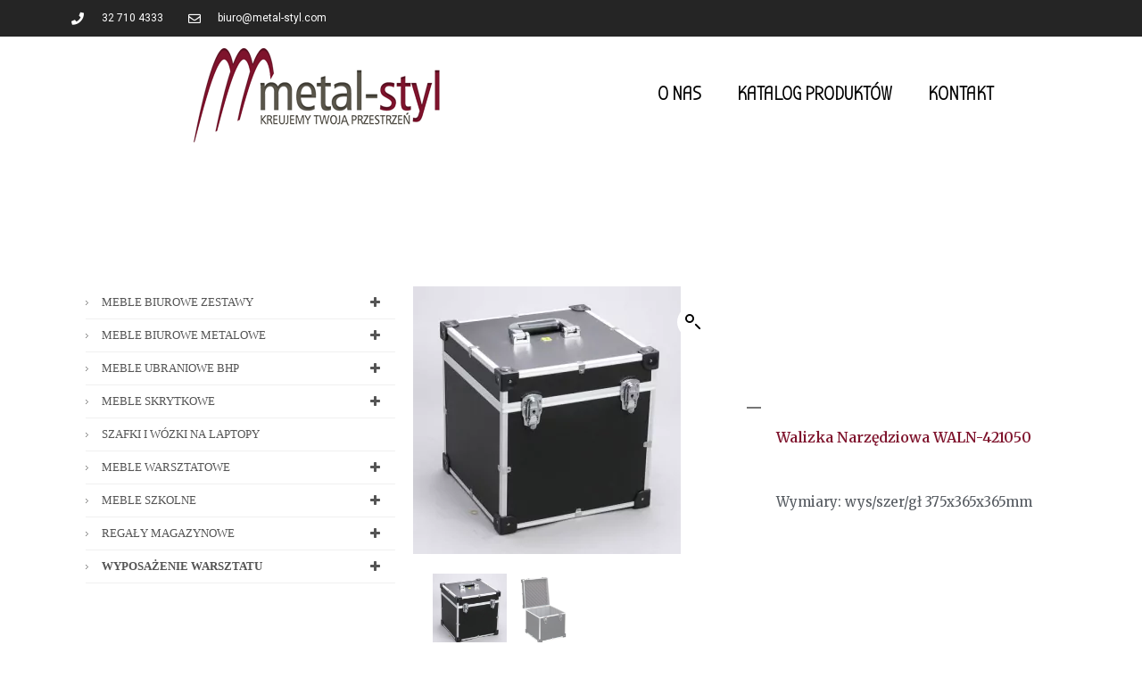

--- FILE ---
content_type: text/html; charset=UTF-8
request_url: https://www.metal-styl.com/index.php/produkt/walizka-narzedziowa-waln-421050/
body_size: 29402
content:
<!DOCTYPE html>
<html lang="pl-PL">
<head>
	<meta charset="UTF-8">
	<meta name="viewport" content="width=device-width, initial-scale=1.0, viewport-fit=cover" />		<title>Walizka narzędziowa WALN-421050 - Metal-Styl</title>
<meta name='robots' content='max-image-preview:large' />
	<style>img:is([sizes="auto" i], [sizes^="auto," i]) { contain-intrinsic-size: 3000px 1500px }</style>
	
<!-- This site is optimized with the Yoast SEO Premium plugin v12.7.1 - https://yoast.com/wordpress/plugins/seo/ -->
<meta name="description" content="Walizka narzędziowa WALN-421050 z wiekiem wyłożonym pianką i solidnymi zamkami na klucz."/>
<meta name="robots" content="max-snippet:-1, max-image-preview:large, max-video-preview:-1"/>
<link rel="canonical" href="https://www.metal-styl.com/index.php/produkt/walizka-narzedziowa-waln-421050/" />
<meta property="og:locale" content="pl_PL" />
<meta property="og:type" content="article" />
<meta property="og:title" content="Walizka narzędziowa WALN-421050 - Metal-Styl" />
<meta property="og:description" content="Walizka narzędziowa WALN-421050 z wiekiem wyłożonym pianką i solidnymi zamkami na klucz." />
<meta property="og:url" content="https://www.metal-styl.com/index.php/produkt/walizka-narzedziowa-waln-421050/" />
<meta property="og:site_name" content="Metal-Styl" />
<meta property="og:image" content="https://www.metal-styl.com/wp-content/uploads/2020/02/WALN-421050-1.jpg" />
<meta property="og:image:secure_url" content="https://www.metal-styl.com/wp-content/uploads/2020/02/WALN-421050-1.jpg" />
<meta property="og:image:width" content="300" />
<meta property="og:image:height" content="300" />
<meta name="twitter:card" content="summary_large_image" />
<meta name="twitter:description" content="Walizka narzędziowa WALN-421050 z wiekiem wyłożonym pianką i solidnymi zamkami na klucz." />
<meta name="twitter:title" content="Walizka narzędziowa WALN-421050 - Metal-Styl" />
<meta name="twitter:image" content="https://www.metal-styl.com/wp-content/uploads/2020/02/WALN-421050-1.jpg" />
<script type='application/ld+json' class='yoast-schema-graph yoast-schema-graph--main'>{"@context":"https://schema.org","@graph":[{"@type":"WebSite","@id":"https://www.metal-styl.com/#website","url":"https://www.metal-styl.com/","name":"Metal-Styl","description":"Kreujemy Twoj\u0105 przestrze\u0144","potentialAction":{"@type":"SearchAction","target":"https://www.metal-styl.com/?s={search_term_string}","query-input":"required name=search_term_string"}},{"@type":"ImageObject","@id":"https://www.metal-styl.com/index.php/produkt/walizka-narzedziowa-waln-421050/#primaryimage","url":"https://www.metal-styl.com/wp-content/uploads/2020/02/WALN-421050-1.jpg","width":300,"height":300},{"@type":"WebPage","@id":"https://www.metal-styl.com/index.php/produkt/walizka-narzedziowa-waln-421050/#webpage","url":"https://www.metal-styl.com/index.php/produkt/walizka-narzedziowa-waln-421050/","inLanguage":"pl-PL","name":"Walizka narz\u0119dziowa WALN-421050 - Metal-Styl","isPartOf":{"@id":"https://www.metal-styl.com/#website"},"primaryImageOfPage":{"@id":"https://www.metal-styl.com/index.php/produkt/walizka-narzedziowa-waln-421050/#primaryimage"},"datePublished":"2020-02-25T16:22:24+00:00","dateModified":"2020-02-27T09:13:37+00:00","description":"Walizka narz\u0119dziowa WALN-421050 z wiekiem wy\u0142o\u017conym piank\u0105 i solidnymi zamkami na klucz."}]}</script>
<!-- / Yoast SEO Premium plugin. -->

<link rel='dns-prefetch' href='//fonts.googleapis.com' />
<link rel="alternate" type="application/rss+xml" title="Metal-Styl &raquo; Kanał z wpisami" href="https://www.metal-styl.com/index.php/feed/" />
<link rel="alternate" type="application/rss+xml" title="Metal-Styl &raquo; Kanał z komentarzami" href="https://www.metal-styl.com/index.php/comments/feed/" />
<link rel="alternate" type="application/rss+xml" title="Metal-Styl &raquo; Walizka narzędziowa WALN-421050 Kanał z komentarzami" href="https://www.metal-styl.com/index.php/produkt/walizka-narzedziowa-waln-421050/feed/" />
<!-- This site uses the Google Analytics by MonsterInsights plugin v7.0.18 - Using Analytics tracking - https://www.monsterinsights.com/ -->
<script type="text/javascript" data-cfasync="false">
	var mi_track_user      = true;
	var mi_no_track_reason = '';
	
	var disableStr = 'ga-disable-UA-155300351-1';

	/* Function to detect opted out users */
	function __gaTrackerIsOptedOut() {
		return document.cookie.indexOf(disableStr + '=true') > -1;
	}

	/* Disable tracking if the opt-out cookie exists. */
	if ( __gaTrackerIsOptedOut() ) {
		window[disableStr] = true;
	}

	/* Opt-out function */
	function __gaTrackerOptout() {
	  document.cookie = disableStr + '=true; expires=Thu, 31 Dec 2099 23:59:59 UTC; path=/';
	  window[disableStr] = true;
	}
	
	if ( mi_track_user ) {
		(function(i,s,o,g,r,a,m){i['GoogleAnalyticsObject']=r;i[r]=i[r]||function(){
			(i[r].q=i[r].q||[]).push(arguments)},i[r].l=1*new Date();a=s.createElement(o),
			m=s.getElementsByTagName(o)[0];a.async=1;a.src=g;m.parentNode.insertBefore(a,m)
		})(window,document,'script','//www.google-analytics.com/analytics.js','__gaTracker');

		__gaTracker('create', 'UA-155300351-1', 'auto');
		__gaTracker('set', 'forceSSL', true);
		__gaTracker('require', 'displayfeatures');
		__gaTracker('require', 'linkid', 'linkid.js');
		__gaTracker('send','pageview');
	} else {
		console.log( "" );
		(function() {
			/* https://developers.google.com/analytics/devguides/collection/analyticsjs/ */
			var noopfn = function() {
				return null;
			};
			var noopnullfn = function() {
				return null;
			};
			var Tracker = function() {
				return null;
			};
			var p = Tracker.prototype;
			p.get = noopfn;
			p.set = noopfn;
			p.send = noopfn;
			var __gaTracker = function() {
				var len = arguments.length;
				if ( len === 0 ) {
					return;
				}
				var f = arguments[len-1];
				if ( typeof f !== 'object' || f === null || typeof f.hitCallback !== 'function' ) {
					console.log( 'Not running function __gaTracker(' + arguments[0] + " ....) because you are not being tracked. " + mi_no_track_reason );
					return;
				}
				try {
					f.hitCallback();
				} catch (ex) {

				}
			};
			__gaTracker.create = function() {
				return new Tracker();
			};
			__gaTracker.getByName = noopnullfn;
			__gaTracker.getAll = function() {
				return [];
			};
			__gaTracker.remove = noopfn;
			window['__gaTracker'] = __gaTracker;
					})();
		}
</script>
<!-- / Google Analytics by MonsterInsights -->
<script>
window._wpemojiSettings = {"baseUrl":"https:\/\/s.w.org\/images\/core\/emoji\/15.0.3\/72x72\/","ext":".png","svgUrl":"https:\/\/s.w.org\/images\/core\/emoji\/15.0.3\/svg\/","svgExt":".svg","source":{"concatemoji":"https:\/\/www.metal-styl.com\/wp-includes\/js\/wp-emoji-release.min.js?ver=6.7.4"}};
/*! This file is auto-generated */
!function(i,n){var o,s,e;function c(e){try{var t={supportTests:e,timestamp:(new Date).valueOf()};sessionStorage.setItem(o,JSON.stringify(t))}catch(e){}}function p(e,t,n){e.clearRect(0,0,e.canvas.width,e.canvas.height),e.fillText(t,0,0);var t=new Uint32Array(e.getImageData(0,0,e.canvas.width,e.canvas.height).data),r=(e.clearRect(0,0,e.canvas.width,e.canvas.height),e.fillText(n,0,0),new Uint32Array(e.getImageData(0,0,e.canvas.width,e.canvas.height).data));return t.every(function(e,t){return e===r[t]})}function u(e,t,n){switch(t){case"flag":return n(e,"\ud83c\udff3\ufe0f\u200d\u26a7\ufe0f","\ud83c\udff3\ufe0f\u200b\u26a7\ufe0f")?!1:!n(e,"\ud83c\uddfa\ud83c\uddf3","\ud83c\uddfa\u200b\ud83c\uddf3")&&!n(e,"\ud83c\udff4\udb40\udc67\udb40\udc62\udb40\udc65\udb40\udc6e\udb40\udc67\udb40\udc7f","\ud83c\udff4\u200b\udb40\udc67\u200b\udb40\udc62\u200b\udb40\udc65\u200b\udb40\udc6e\u200b\udb40\udc67\u200b\udb40\udc7f");case"emoji":return!n(e,"\ud83d\udc26\u200d\u2b1b","\ud83d\udc26\u200b\u2b1b")}return!1}function f(e,t,n){var r="undefined"!=typeof WorkerGlobalScope&&self instanceof WorkerGlobalScope?new OffscreenCanvas(300,150):i.createElement("canvas"),a=r.getContext("2d",{willReadFrequently:!0}),o=(a.textBaseline="top",a.font="600 32px Arial",{});return e.forEach(function(e){o[e]=t(a,e,n)}),o}function t(e){var t=i.createElement("script");t.src=e,t.defer=!0,i.head.appendChild(t)}"undefined"!=typeof Promise&&(o="wpEmojiSettingsSupports",s=["flag","emoji"],n.supports={everything:!0,everythingExceptFlag:!0},e=new Promise(function(e){i.addEventListener("DOMContentLoaded",e,{once:!0})}),new Promise(function(t){var n=function(){try{var e=JSON.parse(sessionStorage.getItem(o));if("object"==typeof e&&"number"==typeof e.timestamp&&(new Date).valueOf()<e.timestamp+604800&&"object"==typeof e.supportTests)return e.supportTests}catch(e){}return null}();if(!n){if("undefined"!=typeof Worker&&"undefined"!=typeof OffscreenCanvas&&"undefined"!=typeof URL&&URL.createObjectURL&&"undefined"!=typeof Blob)try{var e="postMessage("+f.toString()+"("+[JSON.stringify(s),u.toString(),p.toString()].join(",")+"));",r=new Blob([e],{type:"text/javascript"}),a=new Worker(URL.createObjectURL(r),{name:"wpTestEmojiSupports"});return void(a.onmessage=function(e){c(n=e.data),a.terminate(),t(n)})}catch(e){}c(n=f(s,u,p))}t(n)}).then(function(e){for(var t in e)n.supports[t]=e[t],n.supports.everything=n.supports.everything&&n.supports[t],"flag"!==t&&(n.supports.everythingExceptFlag=n.supports.everythingExceptFlag&&n.supports[t]);n.supports.everythingExceptFlag=n.supports.everythingExceptFlag&&!n.supports.flag,n.DOMReady=!1,n.readyCallback=function(){n.DOMReady=!0}}).then(function(){return e}).then(function(){var e;n.supports.everything||(n.readyCallback(),(e=n.source||{}).concatemoji?t(e.concatemoji):e.wpemoji&&e.twemoji&&(t(e.twemoji),t(e.wpemoji)))}))}((window,document),window._wpemojiSettings);
</script>
<link rel='stylesheet' id='woocommerceproductsshowcase-vc-main-style-css' href='https://www.metal-styl.com/wp-content/plugins/woocommerceproductsshowcaseelementor/assets/css/style.css?ver=6.7.4' media='all' />
<style id='wp-emoji-styles-inline-css'>

	img.wp-smiley, img.emoji {
		display: inline !important;
		border: none !important;
		box-shadow: none !important;
		height: 1em !important;
		width: 1em !important;
		margin: 0 0.07em !important;
		vertical-align: -0.1em !important;
		background: none !important;
		padding: 0 !important;
	}
</style>
<link rel='stylesheet' id='wp-block-library-css' href='https://www.metal-styl.com/wp-includes/css/dist/block-library/style.min.css?ver=6.7.4' media='all' />
<style id='wp-block-library-theme-inline-css'>
.wp-block-audio :where(figcaption){color:#555;font-size:13px;text-align:center}.is-dark-theme .wp-block-audio :where(figcaption){color:#ffffffa6}.wp-block-audio{margin:0 0 1em}.wp-block-code{border:1px solid #ccc;border-radius:4px;font-family:Menlo,Consolas,monaco,monospace;padding:.8em 1em}.wp-block-embed :where(figcaption){color:#555;font-size:13px;text-align:center}.is-dark-theme .wp-block-embed :where(figcaption){color:#ffffffa6}.wp-block-embed{margin:0 0 1em}.blocks-gallery-caption{color:#555;font-size:13px;text-align:center}.is-dark-theme .blocks-gallery-caption{color:#ffffffa6}:root :where(.wp-block-image figcaption){color:#555;font-size:13px;text-align:center}.is-dark-theme :root :where(.wp-block-image figcaption){color:#ffffffa6}.wp-block-image{margin:0 0 1em}.wp-block-pullquote{border-bottom:4px solid;border-top:4px solid;color:currentColor;margin-bottom:1.75em}.wp-block-pullquote cite,.wp-block-pullquote footer,.wp-block-pullquote__citation{color:currentColor;font-size:.8125em;font-style:normal;text-transform:uppercase}.wp-block-quote{border-left:.25em solid;margin:0 0 1.75em;padding-left:1em}.wp-block-quote cite,.wp-block-quote footer{color:currentColor;font-size:.8125em;font-style:normal;position:relative}.wp-block-quote:where(.has-text-align-right){border-left:none;border-right:.25em solid;padding-left:0;padding-right:1em}.wp-block-quote:where(.has-text-align-center){border:none;padding-left:0}.wp-block-quote.is-large,.wp-block-quote.is-style-large,.wp-block-quote:where(.is-style-plain){border:none}.wp-block-search .wp-block-search__label{font-weight:700}.wp-block-search__button{border:1px solid #ccc;padding:.375em .625em}:where(.wp-block-group.has-background){padding:1.25em 2.375em}.wp-block-separator.has-css-opacity{opacity:.4}.wp-block-separator{border:none;border-bottom:2px solid;margin-left:auto;margin-right:auto}.wp-block-separator.has-alpha-channel-opacity{opacity:1}.wp-block-separator:not(.is-style-wide):not(.is-style-dots){width:100px}.wp-block-separator.has-background:not(.is-style-dots){border-bottom:none;height:1px}.wp-block-separator.has-background:not(.is-style-wide):not(.is-style-dots){height:2px}.wp-block-table{margin:0 0 1em}.wp-block-table td,.wp-block-table th{word-break:normal}.wp-block-table :where(figcaption){color:#555;font-size:13px;text-align:center}.is-dark-theme .wp-block-table :where(figcaption){color:#ffffffa6}.wp-block-video :where(figcaption){color:#555;font-size:13px;text-align:center}.is-dark-theme .wp-block-video :where(figcaption){color:#ffffffa6}.wp-block-video{margin:0 0 1em}:root :where(.wp-block-template-part.has-background){margin-bottom:0;margin-top:0;padding:1.25em 2.375em}
</style>
<style id='classic-theme-styles-inline-css'>
/*! This file is auto-generated */
.wp-block-button__link{color:#fff;background-color:#32373c;border-radius:9999px;box-shadow:none;text-decoration:none;padding:calc(.667em + 2px) calc(1.333em + 2px);font-size:1.125em}.wp-block-file__button{background:#32373c;color:#fff;text-decoration:none}
</style>
<style id='global-styles-inline-css'>
:root{--wp--preset--aspect-ratio--square: 1;--wp--preset--aspect-ratio--4-3: 4/3;--wp--preset--aspect-ratio--3-4: 3/4;--wp--preset--aspect-ratio--3-2: 3/2;--wp--preset--aspect-ratio--2-3: 2/3;--wp--preset--aspect-ratio--16-9: 16/9;--wp--preset--aspect-ratio--9-16: 9/16;--wp--preset--color--black: #000000;--wp--preset--color--cyan-bluish-gray: #abb8c3;--wp--preset--color--white: #FFF;--wp--preset--color--pale-pink: #f78da7;--wp--preset--color--vivid-red: #cf2e2e;--wp--preset--color--luminous-vivid-orange: #ff6900;--wp--preset--color--luminous-vivid-amber: #fcb900;--wp--preset--color--light-green-cyan: #7bdcb5;--wp--preset--color--vivid-green-cyan: #00d084;--wp--preset--color--pale-cyan-blue: #8ed1fc;--wp--preset--color--vivid-cyan-blue: #0693e3;--wp--preset--color--vivid-purple: #9b51e0;--wp--preset--color--primary: #0073a8;--wp--preset--color--secondary: #005075;--wp--preset--color--dark-gray: #111;--wp--preset--color--light-gray: #767676;--wp--preset--gradient--vivid-cyan-blue-to-vivid-purple: linear-gradient(135deg,rgba(6,147,227,1) 0%,rgb(155,81,224) 100%);--wp--preset--gradient--light-green-cyan-to-vivid-green-cyan: linear-gradient(135deg,rgb(122,220,180) 0%,rgb(0,208,130) 100%);--wp--preset--gradient--luminous-vivid-amber-to-luminous-vivid-orange: linear-gradient(135deg,rgba(252,185,0,1) 0%,rgba(255,105,0,1) 100%);--wp--preset--gradient--luminous-vivid-orange-to-vivid-red: linear-gradient(135deg,rgba(255,105,0,1) 0%,rgb(207,46,46) 100%);--wp--preset--gradient--very-light-gray-to-cyan-bluish-gray: linear-gradient(135deg,rgb(238,238,238) 0%,rgb(169,184,195) 100%);--wp--preset--gradient--cool-to-warm-spectrum: linear-gradient(135deg,rgb(74,234,220) 0%,rgb(151,120,209) 20%,rgb(207,42,186) 40%,rgb(238,44,130) 60%,rgb(251,105,98) 80%,rgb(254,248,76) 100%);--wp--preset--gradient--blush-light-purple: linear-gradient(135deg,rgb(255,206,236) 0%,rgb(152,150,240) 100%);--wp--preset--gradient--blush-bordeaux: linear-gradient(135deg,rgb(254,205,165) 0%,rgb(254,45,45) 50%,rgb(107,0,62) 100%);--wp--preset--gradient--luminous-dusk: linear-gradient(135deg,rgb(255,203,112) 0%,rgb(199,81,192) 50%,rgb(65,88,208) 100%);--wp--preset--gradient--pale-ocean: linear-gradient(135deg,rgb(255,245,203) 0%,rgb(182,227,212) 50%,rgb(51,167,181) 100%);--wp--preset--gradient--electric-grass: linear-gradient(135deg,rgb(202,248,128) 0%,rgb(113,206,126) 100%);--wp--preset--gradient--midnight: linear-gradient(135deg,rgb(2,3,129) 0%,rgb(40,116,252) 100%);--wp--preset--font-size--small: 19.5px;--wp--preset--font-size--medium: 20px;--wp--preset--font-size--large: 36.5px;--wp--preset--font-size--x-large: 42px;--wp--preset--font-size--normal: 22px;--wp--preset--font-size--huge: 49.5px;--wp--preset--font-family--inter: "Inter", sans-serif;--wp--preset--font-family--cardo: Cardo;--wp--preset--spacing--20: 0.44rem;--wp--preset--spacing--30: 0.67rem;--wp--preset--spacing--40: 1rem;--wp--preset--spacing--50: 1.5rem;--wp--preset--spacing--60: 2.25rem;--wp--preset--spacing--70: 3.38rem;--wp--preset--spacing--80: 5.06rem;--wp--preset--shadow--natural: 6px 6px 9px rgba(0, 0, 0, 0.2);--wp--preset--shadow--deep: 12px 12px 50px rgba(0, 0, 0, 0.4);--wp--preset--shadow--sharp: 6px 6px 0px rgba(0, 0, 0, 0.2);--wp--preset--shadow--outlined: 6px 6px 0px -3px rgba(255, 255, 255, 1), 6px 6px rgba(0, 0, 0, 1);--wp--preset--shadow--crisp: 6px 6px 0px rgba(0, 0, 0, 1);}:where(.is-layout-flex){gap: 0.5em;}:where(.is-layout-grid){gap: 0.5em;}body .is-layout-flex{display: flex;}.is-layout-flex{flex-wrap: wrap;align-items: center;}.is-layout-flex > :is(*, div){margin: 0;}body .is-layout-grid{display: grid;}.is-layout-grid > :is(*, div){margin: 0;}:where(.wp-block-columns.is-layout-flex){gap: 2em;}:where(.wp-block-columns.is-layout-grid){gap: 2em;}:where(.wp-block-post-template.is-layout-flex){gap: 1.25em;}:where(.wp-block-post-template.is-layout-grid){gap: 1.25em;}.has-black-color{color: var(--wp--preset--color--black) !important;}.has-cyan-bluish-gray-color{color: var(--wp--preset--color--cyan-bluish-gray) !important;}.has-white-color{color: var(--wp--preset--color--white) !important;}.has-pale-pink-color{color: var(--wp--preset--color--pale-pink) !important;}.has-vivid-red-color{color: var(--wp--preset--color--vivid-red) !important;}.has-luminous-vivid-orange-color{color: var(--wp--preset--color--luminous-vivid-orange) !important;}.has-luminous-vivid-amber-color{color: var(--wp--preset--color--luminous-vivid-amber) !important;}.has-light-green-cyan-color{color: var(--wp--preset--color--light-green-cyan) !important;}.has-vivid-green-cyan-color{color: var(--wp--preset--color--vivid-green-cyan) !important;}.has-pale-cyan-blue-color{color: var(--wp--preset--color--pale-cyan-blue) !important;}.has-vivid-cyan-blue-color{color: var(--wp--preset--color--vivid-cyan-blue) !important;}.has-vivid-purple-color{color: var(--wp--preset--color--vivid-purple) !important;}.has-black-background-color{background-color: var(--wp--preset--color--black) !important;}.has-cyan-bluish-gray-background-color{background-color: var(--wp--preset--color--cyan-bluish-gray) !important;}.has-white-background-color{background-color: var(--wp--preset--color--white) !important;}.has-pale-pink-background-color{background-color: var(--wp--preset--color--pale-pink) !important;}.has-vivid-red-background-color{background-color: var(--wp--preset--color--vivid-red) !important;}.has-luminous-vivid-orange-background-color{background-color: var(--wp--preset--color--luminous-vivid-orange) !important;}.has-luminous-vivid-amber-background-color{background-color: var(--wp--preset--color--luminous-vivid-amber) !important;}.has-light-green-cyan-background-color{background-color: var(--wp--preset--color--light-green-cyan) !important;}.has-vivid-green-cyan-background-color{background-color: var(--wp--preset--color--vivid-green-cyan) !important;}.has-pale-cyan-blue-background-color{background-color: var(--wp--preset--color--pale-cyan-blue) !important;}.has-vivid-cyan-blue-background-color{background-color: var(--wp--preset--color--vivid-cyan-blue) !important;}.has-vivid-purple-background-color{background-color: var(--wp--preset--color--vivid-purple) !important;}.has-black-border-color{border-color: var(--wp--preset--color--black) !important;}.has-cyan-bluish-gray-border-color{border-color: var(--wp--preset--color--cyan-bluish-gray) !important;}.has-white-border-color{border-color: var(--wp--preset--color--white) !important;}.has-pale-pink-border-color{border-color: var(--wp--preset--color--pale-pink) !important;}.has-vivid-red-border-color{border-color: var(--wp--preset--color--vivid-red) !important;}.has-luminous-vivid-orange-border-color{border-color: var(--wp--preset--color--luminous-vivid-orange) !important;}.has-luminous-vivid-amber-border-color{border-color: var(--wp--preset--color--luminous-vivid-amber) !important;}.has-light-green-cyan-border-color{border-color: var(--wp--preset--color--light-green-cyan) !important;}.has-vivid-green-cyan-border-color{border-color: var(--wp--preset--color--vivid-green-cyan) !important;}.has-pale-cyan-blue-border-color{border-color: var(--wp--preset--color--pale-cyan-blue) !important;}.has-vivid-cyan-blue-border-color{border-color: var(--wp--preset--color--vivid-cyan-blue) !important;}.has-vivid-purple-border-color{border-color: var(--wp--preset--color--vivid-purple) !important;}.has-vivid-cyan-blue-to-vivid-purple-gradient-background{background: var(--wp--preset--gradient--vivid-cyan-blue-to-vivid-purple) !important;}.has-light-green-cyan-to-vivid-green-cyan-gradient-background{background: var(--wp--preset--gradient--light-green-cyan-to-vivid-green-cyan) !important;}.has-luminous-vivid-amber-to-luminous-vivid-orange-gradient-background{background: var(--wp--preset--gradient--luminous-vivid-amber-to-luminous-vivid-orange) !important;}.has-luminous-vivid-orange-to-vivid-red-gradient-background{background: var(--wp--preset--gradient--luminous-vivid-orange-to-vivid-red) !important;}.has-very-light-gray-to-cyan-bluish-gray-gradient-background{background: var(--wp--preset--gradient--very-light-gray-to-cyan-bluish-gray) !important;}.has-cool-to-warm-spectrum-gradient-background{background: var(--wp--preset--gradient--cool-to-warm-spectrum) !important;}.has-blush-light-purple-gradient-background{background: var(--wp--preset--gradient--blush-light-purple) !important;}.has-blush-bordeaux-gradient-background{background: var(--wp--preset--gradient--blush-bordeaux) !important;}.has-luminous-dusk-gradient-background{background: var(--wp--preset--gradient--luminous-dusk) !important;}.has-pale-ocean-gradient-background{background: var(--wp--preset--gradient--pale-ocean) !important;}.has-electric-grass-gradient-background{background: var(--wp--preset--gradient--electric-grass) !important;}.has-midnight-gradient-background{background: var(--wp--preset--gradient--midnight) !important;}.has-small-font-size{font-size: var(--wp--preset--font-size--small) !important;}.has-medium-font-size{font-size: var(--wp--preset--font-size--medium) !important;}.has-large-font-size{font-size: var(--wp--preset--font-size--large) !important;}.has-x-large-font-size{font-size: var(--wp--preset--font-size--x-large) !important;}
:where(.wp-block-post-template.is-layout-flex){gap: 1.25em;}:where(.wp-block-post-template.is-layout-grid){gap: 1.25em;}
:where(.wp-block-columns.is-layout-flex){gap: 2em;}:where(.wp-block-columns.is-layout-grid){gap: 2em;}
:root :where(.wp-block-pullquote){font-size: 1.5em;line-height: 1.6;}
</style>
<link rel='stylesheet' id='bonfire-taptap-css-css' href='https://www.metal-styl.com/wp-content/plugins/taptap-by-bonfire/taptap.css?ver=1' media='all' />
<link rel='stylesheet' id='taptap-fonts-css' href='//fonts.googleapis.com/css?family=Montserrat%3A400%2C700%7CVarela+Round%7CHind+Siliguri%3A400%2C600%7CDosis%3A600%7CRoboto%3A100%2C400%7CRoboto+Condensed%3A400%2C700%7CBree+Serif%7CDroid+Serif%3A400%7CMuli%3A700&#038;ver=1.0.0' media='all' />
<link rel='stylesheet' id='taptap-fontawesome-css' href='https://www.metal-styl.com/wp-content/plugins/taptap-by-bonfire/fonts/font-awesome/css/font-awesome.min.css?ver=1' media='all' />
<link rel='stylesheet' id='trwca-style-css' href='https://www.metal-styl.com/wp-content/plugins/woocommerce-category-accordion/assets/css/trwca-style.min.css?ver=1.0' media='all' />
<link rel='stylesheet' id='icon-font-css' href='https://www.metal-styl.com/wp-content/plugins/woocommerce-category-accordion/assets/css/font-awesome.min.css?ver=1.0' media='all' />
<link rel='stylesheet' id='photoswipe-default-skin-css' href='https://www.metal-styl.com/wp-content/plugins/woocommerceproductsshowcaseelementor/assets/css/default-skin.css?ver=6.7.4' media='all' />
<link rel='stylesheet' id='woocommerce-layout-css' href='https://www.metal-styl.com/wp-content/plugins/woocommerce/assets/css/woocommerce-layout.css?ver=9.5.3' media='all' />
<link rel='stylesheet' id='woocommerce-smallscreen-css' href='https://www.metal-styl.com/wp-content/plugins/woocommerce/assets/css/woocommerce-smallscreen.css?ver=9.5.3' media='only screen and (max-width: 768px)' />
<link rel='stylesheet' id='woocommerce-general-css' href='//www.metal-styl.com/wp-content/plugins/woocommerce/assets/css/twenty-nineteen.css?ver=9.5.3' media='all' />
<style id='woocommerce-inline-inline-css'>
.woocommerce form .form-row .required { visibility: visible; }
</style>
<link rel='stylesheet' id='twentynineteen-style-css' href='https://www.metal-styl.com/wp-content/themes/twentynineteen/style.css?ver=3.0' media='all' />
<link rel='stylesheet' id='twentynineteen-print-style-css' href='https://www.metal-styl.com/wp-content/themes/twentynineteen/print.css?ver=3.0' media='print' />
<link rel='stylesheet' id='elementor-frontend-css' href='https://www.metal-styl.com/wp-content/plugins/elementor/assets/css/frontend.min.css?ver=3.26.3' media='all' />
<link rel='stylesheet' id='widget-icon-list-css' href='https://www.metal-styl.com/wp-content/plugins/elementor/assets/css/widget-icon-list.min.css?ver=3.26.3' media='all' />
<link rel='stylesheet' id='widget-image-css' href='https://www.metal-styl.com/wp-content/plugins/elementor/assets/css/widget-image.min.css?ver=3.26.3' media='all' />
<link rel='stylesheet' id='widget-nav-menu-css' href='https://www.metal-styl.com/wp-content/plugins/elementor-pro/assets/css/widget-nav-menu.min.css?ver=3.26.2' media='all' />
<link rel='stylesheet' id='widget-heading-css' href='https://www.metal-styl.com/wp-content/plugins/elementor/assets/css/widget-heading.min.css?ver=3.26.3' media='all' />
<link rel='stylesheet' id='widget-form-css' href='https://www.metal-styl.com/wp-content/plugins/elementor-pro/assets/css/widget-form.min.css?ver=3.26.2' media='all' />
<link rel='stylesheet' id='swiper-css' href='https://www.metal-styl.com/wp-content/plugins/elementor/assets/lib/swiper/v8/css/swiper.min.css?ver=8.4.5' media='all' />
<link rel='stylesheet' id='e-swiper-css' href='https://www.metal-styl.com/wp-content/plugins/elementor/assets/css/conditionals/e-swiper.min.css?ver=3.26.3' media='all' />
<link rel='stylesheet' id='widget-woocommerce-product-images-css' href='https://www.metal-styl.com/wp-content/plugins/elementor-pro/assets/css/widget-woocommerce-product-images.min.css?ver=3.26.2' media='all' />
<link rel='stylesheet' id='widget-divider-css' href='https://www.metal-styl.com/wp-content/plugins/elementor/assets/css/widget-divider.min.css?ver=3.26.3' media='all' />
<link rel='stylesheet' id='elementor-icons-css' href='https://www.metal-styl.com/wp-content/plugins/elementor/assets/lib/eicons/css/elementor-icons.min.css?ver=5.34.0' media='all' />
<link rel='stylesheet' id='elementor-post-4749-css' href='https://www.metal-styl.com/wp-content/uploads/elementor/css/post-4749.css?ver=1736341176' media='all' />
<link rel='stylesheet' id='uael-frontend-css' href='https://www.metal-styl.com/wp-content/plugins/ultimate-elementor/assets/min-css/uael-frontend.min.css?ver=1.37.4' media='all' />
<link rel='stylesheet' id='uael-teammember-social-icons-css' href='https://www.metal-styl.com/wp-content/plugins/elementor/assets/css/widget-social-icons.min.css?ver=3.24.0' media='all' />
<link rel='stylesheet' id='uael-social-share-icons-brands-css' href='https://www.metal-styl.com/wp-content/plugins/elementor/assets/lib/font-awesome/css/brands.css?ver=5.15.3' media='all' />
<link rel='stylesheet' id='uael-social-share-icons-fontawesome-css' href='https://www.metal-styl.com/wp-content/plugins/elementor/assets/lib/font-awesome/css/fontawesome.css?ver=5.15.3' media='all' />
<link rel='stylesheet' id='uael-nav-menu-icons-css' href='https://www.metal-styl.com/wp-content/plugins/elementor/assets/lib/font-awesome/css/solid.css?ver=5.15.3' media='all' />
<link rel='stylesheet' id='elementor-post-7-css' href='https://www.metal-styl.com/wp-content/uploads/elementor/css/post-7.css?ver=1736343275' media='all' />
<link rel='stylesheet' id='elementor-post-41-css' href='https://www.metal-styl.com/wp-content/uploads/elementor/css/post-41.css?ver=1736342293' media='all' />
<link rel='stylesheet' id='elementor-post-201-css' href='https://www.metal-styl.com/wp-content/uploads/elementor/css/post-201.css?ver=1736345725' media='all' />
<link rel='stylesheet' id='jet-woo-builder-css' href='https://www.metal-styl.com/wp-content/plugins/jet-woo-builder/assets/css/frontend.css?ver=2.1.16.1' media='all' />
<style id='jet-woo-builder-inline-css'>
@font-face {
				font-family: "WooCommerce";
				font-weight: normal;
				font-style: normal;
				src: url("https://www.metal-styl.com/wp-content/plugins/woocommerce/assets/fonts/WooCommerce.eot");
				src: url("https://www.metal-styl.com/wp-content/plugins/woocommerce/assets/fonts/WooCommerce.eot?#iefix") format("embedded-opentype"),
					 url("https://www.metal-styl.com/wp-content/plugins/woocommerce/assets/fonts/WooCommerce.woff") format("woff"),
					 url("https://www.metal-styl.com/wp-content/plugins/woocommerce/assets/fonts/WooCommerce.ttf") format("truetype"),
					 url("https://www.metal-styl.com/wp-content/plugins/woocommerce/assets/fonts/WooCommerce.svg#WooCommerce") format("svg");
			}
</style>
<link rel='stylesheet' id='elementor-icons-shared-0-css' href='https://www.metal-styl.com/wp-content/plugins/elementor/assets/lib/font-awesome/css/fontawesome.min.css?ver=5.15.3' media='all' />
<link rel='stylesheet' id='elementor-icons-fa-solid-css' href='https://www.metal-styl.com/wp-content/plugins/elementor/assets/lib/font-awesome/css/solid.min.css?ver=5.15.3' media='all' />
<link rel='stylesheet' id='jet-woo-builder-frontend-font-css' href='https://www.metal-styl.com/wp-content/plugins/jet-woo-builder/assets/css/lib/jetwoobuilder-frontend-font/css/jetwoobuilder-frontend-font.css?ver=2.1.16.1' media='all' />
<link rel='stylesheet' id='dhwc_elementor-font-awesome-css' href='https://www.metal-styl.com/wp-content/plugins/dhwc_elementor/assets/fonts/awesome/css/font-awesome.min.css?ver=4.0.3' media='all' />
<link rel='stylesheet' id='dhwc_elementor-css' href='https://www.metal-styl.com/wp-content/plugins/dhwc_elementor/assets/css/style.css?ver=1.2.11' media='all' />
<link rel='stylesheet' id='slick-css' href='https://www.metal-styl.com/wp-content/plugins/woocommerce-builder-elementor/assets/vendor/slick/slick.min.css?ver=6.7.4' media='all' />
<link rel='stylesheet' id='venobox-css' href='https://www.metal-styl.com/wp-content/plugins/woocommerce-builder-elementor/assets/vendor/venobox/venobox.css?ver=6.7.4' media='all' />
<link rel='stylesheet' id='dtwcbe-css' href='https://www.metal-styl.com/wp-content/plugins/woocommerce-builder-elementor/assets/css/style.css?ver=6.7.4' media='all' />
<link rel='stylesheet' id='google-fonts-1-css' href='https://fonts.googleapis.com/css?family=Roboto%3A100%2C100italic%2C200%2C200italic%2C300%2C300italic%2C400%2C400italic%2C500%2C500italic%2C600%2C600italic%2C700%2C700italic%2C800%2C800italic%2C900%2C900italic%7CRoboto+Slab%3A100%2C100italic%2C200%2C200italic%2C300%2C300italic%2C400%2C400italic%2C500%2C500italic%2C600%2C600italic%2C700%2C700italic%2C800%2C800italic%2C900%2C900italic%7CBubbler+One%3A100%2C100italic%2C200%2C200italic%2C300%2C300italic%2C400%2C400italic%2C500%2C500italic%2C600%2C600italic%2C700%2C700italic%2C800%2C800italic%2C900%2C900italic%7CMerriweather%3A100%2C100italic%2C200%2C200italic%2C300%2C300italic%2C400%2C400italic%2C500%2C500italic%2C600%2C600italic%2C700%2C700italic%2C800%2C800italic%2C900%2C900italic&#038;display=auto&#038;subset=latin-ext&#038;ver=6.7.4' media='all' />
<link rel='stylesheet' id='elementor-icons-fa-regular-css' href='https://www.metal-styl.com/wp-content/plugins/elementor/assets/lib/font-awesome/css/regular.min.css?ver=5.15.3' media='all' />
<link rel="preconnect" href="https://fonts.gstatic.com/" crossorigin><script src="https://www.metal-styl.com/wp-includes/js/jquery/jquery.min.js?ver=3.7.1" id="jquery-core-js"></script>
<script src="https://www.metal-styl.com/wp-includes/js/jquery/jquery-migrate.min.js?ver=3.4.1" id="jquery-migrate-js"></script>
<script id="monsterinsights-frontend-script-js-extra">
var monsterinsights_frontend = {"js_events_tracking":"true","is_debug_mode":"false","download_extensions":"doc,exe,js,pdf,ppt,tgz,zip,xls","inbound_paths":"","home_url":"https:\/\/www.metal-styl.com","track_download_as":"event","internal_label":"int","hash_tracking":"false"};
</script>
<script src="https://www.metal-styl.com/wp-content/plugins/google-analytics-premium/assets/js/frontend.min.js?ver=7.0.18" id="monsterinsights-frontend-script-js"></script>
<script src="https://www.metal-styl.com/wp-content/plugins/taptap-by-bonfire/taptap-accordion.js?ver=1" id="bonfire-taptap-accordion-js"></script>
<script src="https://www.metal-styl.com/wp-content/plugins/woocommerce-category-accordion/assets/js/trwca-script.min.js?ver=1.0" id="trwca_script-js"></script>
<script src="https://www.metal-styl.com/wp-content/plugins/woocommerce/assets/js/jquery-blockui/jquery.blockUI.min.js?ver=2.7.0-wc.9.5.3" id="jquery-blockui-js" defer data-wp-strategy="defer"></script>
<script id="wc-add-to-cart-js-extra">
var wc_add_to_cart_params = {"ajax_url":"\/wp-admin\/admin-ajax.php","wc_ajax_url":"\/?wc-ajax=%%endpoint%%","i18n_view_cart":"Zobacz koszyk","cart_url":"https:\/\/www.metal-styl.com\/index.php\/koszyk\/","is_cart":"","cart_redirect_after_add":"no"};
</script>
<script src="https://www.metal-styl.com/wp-content/plugins/woocommerce/assets/js/frontend/add-to-cart.min.js?ver=9.5.3" id="wc-add-to-cart-js" defer data-wp-strategy="defer"></script>
<script src="https://www.metal-styl.com/wp-content/plugins/woocommerce/assets/js/zoom/jquery.zoom.min.js?ver=1.7.21-wc.9.5.3" id="zoom-js" defer data-wp-strategy="defer"></script>
<script src="https://www.metal-styl.com/wp-content/plugins/woocommerce/assets/js/flexslider/jquery.flexslider.min.js?ver=2.7.2-wc.9.5.3" id="flexslider-js" defer data-wp-strategy="defer"></script>
<script src="https://www.metal-styl.com/wp-content/plugins/woocommerceproductsshowcaseelementor/assets/js/vendor/photoswipe.min.js?ver=6.7.4" id="photoswipe-js" defer data-wp-strategy="defer"></script>
<script src="https://www.metal-styl.com/wp-content/plugins/woocommerce/assets/js/photoswipe/photoswipe-ui-default.min.js?ver=4.1.1-wc.9.5.3" id="photoswipe-ui-default-js" defer data-wp-strategy="defer"></script>
<script id="wc-single-product-js-extra">
var wc_single_product_params = {"i18n_required_rating_text":"Prosz\u0119 wybra\u0107 ocen\u0119","i18n_product_gallery_trigger_text":"Wy\u015bwietl pe\u0142noekranow\u0105 galeri\u0119 obrazk\u00f3w","review_rating_required":"yes","flexslider":{"rtl":false,"animation":"slide","smoothHeight":true,"directionNav":false,"controlNav":"thumbnails","slideshow":false,"animationSpeed":500,"animationLoop":false,"allowOneSlide":false},"zoom_enabled":"1","zoom_options":[],"photoswipe_enabled":"1","photoswipe_options":{"shareEl":false,"closeOnScroll":false,"history":false,"hideAnimationDuration":0,"showAnimationDuration":0},"flexslider_enabled":"1"};
</script>
<script src="https://www.metal-styl.com/wp-content/plugins/woocommerce/assets/js/frontend/single-product.min.js?ver=9.5.3" id="wc-single-product-js" defer data-wp-strategy="defer"></script>
<script src="https://www.metal-styl.com/wp-content/plugins/woocommerce/assets/js/js-cookie/js.cookie.min.js?ver=2.1.4-wc.9.5.3" id="js-cookie-js" defer data-wp-strategy="defer"></script>
<script id="woocommerce-js-extra">
var woocommerce_params = {"ajax_url":"\/wp-admin\/admin-ajax.php","wc_ajax_url":"\/?wc-ajax=%%endpoint%%"};
</script>
<script src="https://www.metal-styl.com/wp-content/plugins/woocommerce/assets/js/frontend/woocommerce.min.js?ver=9.5.3" id="woocommerce-js" defer data-wp-strategy="defer"></script>
<link rel="https://api.w.org/" href="https://www.metal-styl.com/index.php/wp-json/" /><link rel="alternate" title="JSON" type="application/json" href="https://www.metal-styl.com/index.php/wp-json/wp/v2/product/3624" /><link rel="EditURI" type="application/rsd+xml" title="RSD" href="https://www.metal-styl.com/xmlrpc.php?rsd" />
<meta name="generator" content="WordPress 6.7.4" />
<meta name="generator" content="WooCommerce 9.5.3" />
<link rel='shortlink' href='https://www.metal-styl.com/?p=3624' />
<link rel="alternate" title="oEmbed (JSON)" type="application/json+oembed" href="https://www.metal-styl.com/index.php/wp-json/oembed/1.0/embed?url=https%3A%2F%2Fwww.metal-styl.com%2Findex.php%2Fprodukt%2Fwalizka-narzedziowa-waln-421050%2F" />
<link rel="alternate" title="oEmbed (XML)" type="text/xml+oembed" href="https://www.metal-styl.com/index.php/wp-json/oembed/1.0/embed?url=https%3A%2F%2Fwww.metal-styl.com%2Findex.php%2Fprodukt%2Fwalizka-narzedziowa-waln-421050%2F&#038;format=xml" />
<!-- BEGIN CUSTOM COLORS (WP THEME CUSTOMIZER) -->
<style>
/**************************************************************
*** CUSTOM COLORS + SETTINGS
**************************************************************/
/* show hovers on non-touch devices only */
/* menu label hover */
.taptap-menu-button-wrapper:hover .taptap-menu-button-label { color:; }
/* logo hover */
.taptap-logo a:hover { color:; }
/* serach label hover */
.taptap-search-button-wrapper:hover .taptap-search-button-label { color:; }
/* search button hover*/
.taptap-search-button-wrapper:hover .taptap-search-button { border-color:#ddd; }
.taptap-search-button-wrapper:hover .taptap-search-button::after { background-color:#ddd; }
/* search close button hover */
.taptap-search-close-wrapper:hover .taptap-search-close-inner::before,
.taptap-search-close-wrapper:hover .taptap-search-close-inner::after { background-color:#ddd; }
/* search clear field button hover */
.taptap-search-clear-wrapper:hover .taptap-search-clear { background-color:#666; }
/* current menu item hover */
.taptap-by-bonfire ul li.current-menu-item.full-item-arrow-hover > a,
.taptap-by-bonfire ul li.current-menu-item > a:hover { color:; }
/* current submenu item hover */
.taptap-by-bonfire .sub-menu .current-menu-item.full-item-arrow-hover > a,
.taptap-by-bonfire .sub-menu .current-menu-item > a:hover { color:; }
/* menu item icon hover */
.taptap-by-bonfire ul li a:hover i,
.taptap-by-bonfire ul li.full-item-arrow-hover a i { color:; }
/* submenu item icon hover */
.taptap-by-bonfire .sub-menu a:hover i,
.taptap-by-bonfire .sub-menu .full-item-arrow-hover a i { color:; }
/* menu item hovers */
.taptap-by-bonfire ul li.full-item-arrow-hover > a,
.taptap-by-bonfire ul li a:hover { color:#E4D7D7; }
.taptap-by-bonfire ul.sub-menu li.full-item-arrow-hover > a,
.taptap-by-bonfire ul.sub-menu li a:hover { color:#77787C; }
/* submenu arrow hover */
.full-item-arrow-hover > .taptap-sub-arrow .taptap-sub-arrow-inner::before,
.full-item-arrow-hover > .taptap-sub-arrow .taptap-sub-arrow-inner::after,
.taptap-sub-arrow:hover .taptap-sub-arrow-inner::before,
.taptap-sub-arrow:hover .taptap-sub-arrow-inner::after { background-color:#fff; }
/* menu button hover */
.taptap-menu-button-wrapper:hover .taptap-main-menu-button:before,
.taptap-menu-button-wrapper:hover .taptap-main-menu-button div.taptap-main-menu-button-middle:before,
.taptap-menu-button-wrapper:hover .taptap-main-menu-button:after,
.taptap-menu-button-wrapper:hover .taptap-main-menu-button-two:before,
.taptap-menu-button-wrapper:hover .taptap-main-menu-button-two div.taptap-main-menu-button-two-middle:before,
.taptap-menu-button-wrapper:hover .taptap-main-menu-button-two:after,
.taptap-menu-button-wrapper:hover .taptap-main-menu-button-three:before,
.taptap-menu-button-wrapper:hover .taptap-main-menu-button-three div.taptap-main-menu-button-three-middle:before,
.taptap-menu-button-wrapper:hover .taptap-main-menu-button-three:after,
.taptap-menu-button-wrapper:hover .taptap-main-menu-button-four:before,
.taptap-menu-button-wrapper:hover .taptap-main-menu-button-four div.taptap-main-menu-button-four-middle:before,
.taptap-menu-button-wrapper:hover .taptap-main-menu-button-four:after,
.taptap-menu-button-wrapper:hover .taptap-main-menu-button-five:before,
.taptap-menu-button-wrapper:hover .taptap-main-menu-button-five div.taptap-main-menu-button-five-middle:before,
.taptap-menu-button-wrapper:hover .taptap-main-menu-button-five:after,
.taptap-menu-button-wrapper:hover .taptap-main-menu-button-six:before,
.taptap-menu-button-wrapper:hover .taptap-main-menu-button-six:after {
    background-color:#ddd;
}
/* menu bars hover (if menu opened) */
.taptap-menu-active:hover .taptap-main-menu-button:before,
.taptap-menu-active:hover .taptap-main-menu-button div.taptap-main-menu-button-middle:before,
.taptap-menu-active:hover .taptap-main-menu-button:after,
.taptap-menu-active:hover .taptap-main-menu-button-two:before,
.taptap-menu-active:hover .taptap-main-menu-button-two div.taptap-main-menu-button-two-middle:before,
.taptap-menu-active:hover .taptap-main-menu-button-two:after,
.taptap-menu-active:hover .taptap-main-menu-button-three:before,
.taptap-menu-active:hover .taptap-main-menu-button-three div.taptap-main-menu-button-three-middle:before,
.taptap-menu-active:hover .taptap-main-menu-button-three:after,
.taptap-menu-active:hover .taptap-main-menu-button-four:before,
.taptap-menu-active:hover .taptap-main-menu-button-four div.taptap-main-menu-button-four-middle:before,
.taptap-menu-active:hover .taptap-main-menu-button-four:after,
.taptap-menu-active:hover .taptap-main-menu-button-five:before,
.taptap-menu-active:hover .taptap-main-menu-button-five div.taptap-main-menu-button-five-middle:before,
.taptap-menu-active:hover .taptap-main-menu-button-five:after,
.taptap-menu-active:hover .taptap-main-menu-button-six:before,
.taptap-menu-active:hover .taptap-main-menu-button-six:after {
    background-color:;
}        

/* MENU BUTTON */
/* menu button opacity */
.taptap-menu-button-wrapper { opacity:; }
/* menu button */
.taptap-main-menu-button:before,
.taptap-main-menu-button div.taptap-main-menu-button-middle:before,
.taptap-main-menu-button:after,
.taptap-main-menu-button-two:before,
.taptap-main-menu-button-two div.taptap-main-menu-button-two-middle:before,
.taptap-main-menu-button-two:after,
.taptap-main-menu-button-three:before,
.taptap-main-menu-button-three div.taptap-main-menu-button-three-middle:before,
.taptap-main-menu-button-three:after,
.taptap-main-menu-button-four:before,
.taptap-main-menu-button-four div.taptap-main-menu-button-four-middle:before,
.taptap-main-menu-button-four:after,
.taptap-main-menu-button-five:before,
.taptap-main-menu-button-five div.taptap-main-menu-button-five-middle:before,
.taptap-main-menu-button-five:after,
.taptap-main-menu-button-six:before,
.taptap-main-menu-button-six:after {
    background-color:;
    }
/* menu button (if menu opened) */
.taptap-menu-active .taptap-main-menu-button:before,
.taptap-menu-active .taptap-main-menu-button div.taptap-main-menu-button-middle:before,
.taptap-menu-active .taptap-main-menu-button:after,
.taptap-menu-active .taptap-main-menu-button-two:before,
.taptap-menu-active .taptap-main-menu-button-two div.taptap-main-menu-button-two-middle:before,
.taptap-menu-active .taptap-main-menu-button-two:after,
.taptap-menu-active .taptap-main-menu-button-three:before,
.taptap-menu-active .taptap-main-menu-button-three div.taptap-main-menu-button-three-middle:before,
.taptap-menu-active .taptap-main-menu-button-three:after,
.taptap-menu-active .taptap-main-menu-button-four:before,
.taptap-menu-active .taptap-main-menu-button-four div.taptap-main-menu-button-four-middle:before,
.taptap-menu-active .taptap-main-menu-button-four:after,
.taptap-menu-active .taptap-main-menu-button-five:before,
.taptap-menu-active .taptap-main-menu-button-five div.taptap-main-menu-button-five-middle:before,
.taptap-menu-active .taptap-main-menu-button-five:after,
.taptap-menu-active .taptap-main-menu-button-six:before,
.taptap-menu-active .taptap-main-menu-button-six:after { background-color:; }
/* menu button animations (-/X) */
/* menu button animation speed + logo/search hover speeds */
.taptap-menu-button-label,
.taptap-search-button-label,
.taptap-search-button,
.taptap-search-button::after,
.taptap-logo a,
.taptap-search-close-inner::before,
.taptap-search-close-inner::after,
.taptap-search-clear,
.taptap-main-menu-button:before,
.taptap-main-menu-button div.taptap-main-menu-button-middle:before,
.taptap-main-menu-button:after,
.taptap-main-menu-button-two:before,
.taptap-main-menu-button-two div.taptap-main-menu-button-two-middle:before,
.taptap-main-menu-button-two:after,
.taptap-main-menu-button-three:before,
.taptap-main-menu-button-three div.taptap-main-menu-button-three-middle:before,
.taptap-main-menu-button-three:after,
.taptap-main-menu-button-four:before,
.taptap-main-menu-button-four div.taptap-main-menu-button-four-middle:before,
.taptap-main-menu-button-four:after,
.taptap-main-menu-button-five:before,
.taptap-main-menu-button-five div.taptap-main-menu-button-five-middle:before,
.taptap-main-menu-button-five:after,
.taptap-main-menu-button-six:before,
.taptap-main-menu-button-six:after {
    -webkit-transition:all s ease !important;
    -moz-transition:all s ease !important;
    transition:all s ease !important;
}
/* menu button top, side distances + right position */
.taptap-menu-button-wrapper { top:px; }
/* if menu button hidden, remove button height and set default label position to 0 */
/* menu button label customization */
.taptap-menu-button-label {
    left:px;
    top:px;
    color:;
    font-size:px;
    letter-spacing:px;
}
/* menu button label font + theme font */
    
/* LOGO */
/* logo font size + letter spacing */
.taptap-logo a {
    color:;
    font-size:px;
    letter-spacing:px;
}
/* logo font + theme font */
    /* logo image size + top/side distances + right positioning */
.taptap-logo-image img { max-height:px; }
.taptap-logo-wrapper { top:px; }

/* SEARCH */
/* search button */
.taptap-search-button {
    border-color:;
        }
.taptap-search-button::after {
    background-color:;
    }
/* search button top, side distances + right position */
.taptap-search-button-wrapper { top:px; }
/* if search button hidden, remove button height and set default label position to 0 */
/* search button label customization */
.taptap-search-button-label {
    left:px;
    top:px;
    color:;
    font-size:px;
    letter-spacing:px;
}
/* search button label font + theme font */
    /* search form background + background color + animation speed */
.taptap-search-wrapper,
.taptap-search-background {
    height:px;
    
    -webkit-transition:-webkit-transform s ease 0s, top 0s ease s;
    -moz-transition:-moz-transform s ease 0s, top 0s ease s;
    transition:transform s ease 0s, top 0s ease s;
}
.taptap-search-background {
    opacity:;
    background-color:;
}
.taptap-search-wrapper-active {
    -webkit-transition:-webkit-transform s ease 0s, top 0s ease 0s !important;
    -moz-transition:-moz-transform s ease 0s, top 0s ease 0s !important;
    transition:transform s ease 0s, top 0s ease 0s !important;
}
.taptap-search-overlay {
    background-color:;
    -webkit-transition:opacity s ease 0s, top 0s ease s;
    -moz-transition:opacity s ease 0s, top 0s ease s;
    transition:opacity s ease 0s, top 0s ease s;
}
.taptap-search-overlay-active {
    opacity:;
    -webkit-transition:opacity s ease 0s, top 0s ease 0s;
    -moz-transition:opacity s ease 0s, top 0s ease 0s;
    transition:opacity s ease 0s, top 0s ease 0s;
}
/* search form placeholder */
#searchform input::-webkit-input-placeholder { font-size:px; color: !important; }
#searchform input:-moz-placeholder { font-size:px; color: !important; }
#searchform input::-moz-placeholder { font-size:px; color: !important; }
#searchform input:-ms-input-placeholder { font-size:px; color: !important; }
/* search form text color + align + padding if clear field hidden */
.taptap-search-wrapper #searchform input {
    color:;
    font-size:px;
    letter-spacing:px;
        }
/* search field font */
    /* search form close button */
.taptap-search-close-inner::before,
.taptap-search-close-inner::after { background-color:; }
/* search clear field button */
.taptap-search-clear { background-color:; }
/* make search field X the same color as search field background */
.taptap-search-clear::before,
.taptap-search-clear::after { background-color:; }

/* HEADER */
/* header height + background image + background color */
.taptap-header-bg-image {
    height:px;
    opacity:;
    background-image:url();

    }
.taptap-header {
    height:px;
    background-color:;
    opacity:;
}
/* show header shadow */

/* MENU CONTAINER */
/* background color */
.taptap-background-color {
    opacity:;
    background-color:;
}
/* pulsating background colors + speed */
/* background image opacity + horizontal/vertical alignment */
.taptap-background-image {
    opacity:;
    background-position: ;
}
/* background pattern */
/* menu container top/bottom padding */
.taptap-main-inner-inner {
    padding-top:px;
    padding-bottom:px;
    padding-left:px;
    padding-right:px;
}
/* max content width */
.taptap-contents-wrapper {
    max-width:px;
}
/* menu container appearance speed */
.taptap-main-wrapper {
    -webkit-transition:-webkit-transform s ease, top 0s ease s, opacity s ease 0s;
    -moz-transition:-moz-transform s ease, top 0s ease s, opacity s ease 0s;
    transition:transform s ease, top 0s ease s, opacity s ease 0s;
}
.taptap-main-wrapper-active {
    -webkit-transition:-webkit-transform s ease, top 0s ease 0s, opacity s ease 0s;
    -moz-transition:-moz-transform s ease, top 0s ease 0s, opacity s ease 0s;
    transition:transform s ease, top 0s ease 0s, opacity s ease 0s;
}
.taptap-background-color,
.taptap-background-image {
    -webkit-transition:-webkit-transform s ease, top 0s ease s;
    -moz-transition:-moz-transform s ease, top 0s ease s;
    transition:transform s ease, top 0s ease s;
}
.taptap-background-color-active,
.taptap-background-image-active {
    -webkit-transition:-webkit-transform s ease, top 0s ease 0s;
    -moz-transition:-moz-transform s ease, top 0s ease 0s;
    transition:transform s ease, top 0s ease 0s;
}
/* menu contents horizontal alignment */
/* menu contents vertical alignment */
/* menu animations (top/left/right/bottom/fade) */
.taptap-main-wrapper {
    -webkit-transform:translateY(-125%) scale(0.75);
    -moz-transform:translateY(-125%) scale(0.75);
    transform:translateY(-125%) scale(0.75);
}
.taptap-main-wrapper-active {
    -webkit-transform:translateY(0) scale(1);
    -moz-transform:translateY(0) scale(1);
    transform:translateY(0) scale(1);
}

/* BACKGROUND OVERLAY */
/* background overlay opacity + color + animation speed */
.taptap-background-overlay {
    background-color:;
    
    -webkit-transition:opacity s ease, top 0s ease s;
    -moz-transition:opacity s ease, top 0s ease s;
    transition:opacity s ease, top 0s ease s;
}
.taptap-background-overlay-active {
    opacity:;
    
    -webkit-transition:opacity s ease, top 0s ease 0s;
    -moz-transition:opacity s ease, top 0s ease 0s;
    transition:opacity s ease, top 0s ease 0s;
}

/* ALTERNATE CLOSE BUTTON */
.taptap-alternate-close-button {
        top:px;
            right:px;
    }
.taptap-alternate-close-button::before,
.taptap-alternate-close-button::after {
    background-color:;
    height:px;
}
.taptap-alternate-close-button:hover::before,
.taptap-alternate-close-button:hover::after {
    background-color:;
}

/* HEADING + SUBHEADING */
/* headings */
.taptap-heading,
.taptap-heading a,
.taptap-heading a:hover { color:; }
.taptap-subheading,
.taptap-subheading a,
.taptap-subheading a:hover { color:; }
/* heading */
.taptap-heading,
.taptap-heading a {
    font-size:px;
    letter-spacing:px;
    line-height:px;
}
/* subheading */
.taptap-subheading {
    margin-top:px;
}
.taptap-subheading,
.taptap-subheading a {
    font-size:px;
    letter-spacing:px;
    line-height:px;
}
/* heading font */
    
/* subheading font */
    
/* HEADING IMAGE */
.taptap-image {
    margin-top:px;
    margin-bottom:px;
}
.taptap-image img {
    max-width:px;
}

/* MENUS */
/* menu */
.taptap-by-bonfire ul li a {
    color:;
    font-size:px;
    letter-spacing:px;
    margin-top:px;
}
.taptap-by-bonfire > .menu > li.menu-item-has-children > span { margin-top:px; }
/* submenu */
.taptap-by-bonfire .sub-menu a {
    color:;
    font-size:px;
    letter-spacing:px;
    margin-bottom:px;
}
/* drop-down arrow position (top-level) */
.taptap-by-bonfire > .menu > li.menu-item-has-children > span { top:px; }
/* drop-down arrow position (sub-level) */
.taptap-by-bonfire .sub-menu li.menu-item-has-children span { top:px; }
/* submenu arrow */
.taptap-sub-arrow .taptap-sub-arrow-inner::before,
.taptap-sub-arrow .taptap-sub-arrow-inner::after { background-color:; }
.taptap-by-bonfire .menu li span { border-color:; }
/* current menu items */
.taptap-by-bonfire ul li.current-menu-item > a { color:; }
.taptap-by-bonfire .sub-menu .current-menu-item > a { color:; }
/* menu font */
    
/* MENU ITEM DESCRIPTIONS */
.taptap-menu-item-description {
    color:;
    font-size:px;
    padding-top:px;
    padding-bottom:px;
    line-height:px;
    letter-spacing:px;
}
    /* menu item description font */
    
/* MENU ITEM ICONS */
/* menu icons */
.taptap-by-bonfire ul li a i {
    color:;
    font-size:px;
    margin-top:px;
}
/* submenu icons */
.taptap-by-bonfire .sub-menu a i {
    color:;
    font-size:px;
    margin-top:px;
}

/* IMAGE-BASED MENU */
/* image-based menu item colors */
.taptap-image-grid-item > a { color:; }
.taptap-by-bonfire-image .sub-menu li a { color:; }
/* image-based drop-down indicator colors */
.taptap-by-bonfire-image .taptap-image-sub-arrow-inner::before,
.taptap-by-bonfire-image .taptap-image-sub-arrow-inner::after { background-color:; }
.taptap-by-bonfire-image .taptap-image-sub-arrow { background:; }
/* image-based sub-menu drop-down indicator colors */
.taptap-by-bonfire-image .sub-menu .taptap-image-sub-arrow-inner::before,
.taptap-by-bonfire-image .sub-menu .taptap-image-sub-arrow-inner::after { background-color:; }
.taptap-by-bonfire-image .sub-menu .taptap-image-sub-arrow { background:; }
.taptap-by-bonfire-image .sub-menu span.taptap-submenu-active { border-color:; }
/* image-based scrollbar color */
.taptap-image-grid-item > .scroll-element .scroll-bar { background-color:; }
/* image-based background color */
.taptap-image-grid-item { background:; }
.taptap-image-grid-item > ul::before {
	background:;
	background:linear-gradient(180deg, rgba(30,30,30,0) 25%,  100%,  100%);
}
/* image-based corner roundness */
.taptap-image-grid-item,
.taptap-image-grid-item > a:before {
    border-radius:px;
}
/* image-based menu images */
.taptap-by-bonfire-image > ul > li:first-child .taptap-image-grid-item > a:before {
	background-image:url();
}
.taptap-by-bonfire-image > ul > li:nth-child(2) .taptap-image-grid-item > a:before {
	background-image:url();
}
.taptap-by-bonfire-image > ul > li:nth-child(3) .taptap-image-grid-item > a:before {
	background-image:url();
}
.taptap-by-bonfire-image > ul > li:nth-child(4) .taptap-image-grid-item > a:before {
	background-image:url();
}
.taptap-by-bonfire-image > ul > li:nth-child(5) .taptap-image-grid-item > a:before {
	background-image:url();
}
.taptap-by-bonfire-image > ul > li:nth-child(6) .taptap-image-grid-item > a:before {
	background-image:url();
}
.taptap-by-bonfire-image > ul > li:nth-child(7) .taptap-image-grid-item > a:before {
	background-image:url();
}
.taptap-by-bonfire-image > ul > li:nth-child(8) .taptap-image-grid-item > a:before {
	background-image:url();
}
.taptap-by-bonfire-image > ul > li:nth-child(9) .taptap-image-grid-item > a:before {
	background-image:url();
}

/* WIDGETS */
/* widget top distance */
.taptap-widgets-wrapper { margin-top:px; }
/* widget titles */
.taptap-widgets-wrapper .widget .widgettitle {
    color:;
    font-size:px;
    letter-spacing:px;
    line-height:px;
}
/* widget title font */
    /* widgets */
.taptap-widgets-wrapper .widget,
.taptap-widgets-wrapper .widget a {
    color:;
    font-size:px;
    letter-spacing:px;
    line-height:px;
}
.taptap-widgets-wrapper .widget a {
    color:;
}
/* widget font */
    
/* STYLED SCROLLBAR */
/* show scrollbar styling, if scrollbar enabled */

/* MENU ITEMS APPEARACE ANIMATION */

/* MISC */
/* show header + search when menu open */
/* push down site by height of menu */
/* if submenu arrow divider is hidden */
</style>
<!-- END CUSTOM COLORS (WP THEME CUSTOMIZER) -->	<noscript><style>.woocommerce-product-gallery{ opacity: 1 !important; }</style></noscript>
	<meta name="generator" content="Elementor 3.26.3; features: additional_custom_breakpoints; settings: css_print_method-external, google_font-enabled, font_display-auto">
			<style>
				.e-con.e-parent:nth-of-type(n+4):not(.e-lazyloaded):not(.e-no-lazyload),
				.e-con.e-parent:nth-of-type(n+4):not(.e-lazyloaded):not(.e-no-lazyload) * {
					background-image: none !important;
				}
				@media screen and (max-height: 1024px) {
					.e-con.e-parent:nth-of-type(n+3):not(.e-lazyloaded):not(.e-no-lazyload),
					.e-con.e-parent:nth-of-type(n+3):not(.e-lazyloaded):not(.e-no-lazyload) * {
						background-image: none !important;
					}
				}
				@media screen and (max-height: 640px) {
					.e-con.e-parent:nth-of-type(n+2):not(.e-lazyloaded):not(.e-no-lazyload),
					.e-con.e-parent:nth-of-type(n+2):not(.e-lazyloaded):not(.e-no-lazyload) * {
						background-image: none !important;
					}
				}
			</style>
			<style class='wp-fonts-local'>
@font-face{font-family:Inter;font-style:normal;font-weight:300 900;font-display:fallback;src:url('https://www.metal-styl.com/wp-content/plugins/woocommerce/assets/fonts/Inter-VariableFont_slnt,wght.woff2') format('woff2');font-stretch:normal;}
@font-face{font-family:Cardo;font-style:normal;font-weight:400;font-display:fallback;src:url('https://www.metal-styl.com/wp-content/plugins/woocommerce/assets/fonts/cardo_normal_400.woff2') format('woff2');}
</style>
<link rel="icon" href="https://www.metal-styl.com/wp-content/uploads/2025/01/cropped-m-ikona-32x32.webp" sizes="32x32" />
<link rel="icon" href="https://www.metal-styl.com/wp-content/uploads/2025/01/cropped-m-ikona-192x192.webp" sizes="192x192" />
<link rel="apple-touch-icon" href="https://www.metal-styl.com/wp-content/uploads/2025/01/cropped-m-ikona-180x180.webp" />
<meta name="msapplication-TileImage" content="https://www.metal-styl.com/wp-content/uploads/2025/01/cropped-m-ikona-270x270.webp" />
</head>
<body data-rsssl=1 class="product-template-default single single-product postid-3624 wp-custom-logo wp-embed-responsive theme-twentynineteen woocommerce woocommerce-page woocommerce-no-js singular image-filters-enabled woocommerce-builder-elementor elementor-default elementor-template-full-width elementor-kit-4749 elementor-page-201">
		<div data-elementor-type="header" data-elementor-id="7" class="elementor elementor-7 elementor-location-header" data-elementor-post-type="elementor_library">
					<section class="elementor-section elementor-top-section elementor-element elementor-element-4d6b1920 elementor-section-height-min-height elementor-section-content-middle elementor-hidden-phone elementor-section-boxed elementor-section-height-default elementor-section-items-middle" data-id="4d6b1920" data-element_type="section" data-settings="{&quot;background_background&quot;:&quot;classic&quot;}">
							<div class="elementor-background-overlay"></div>
							<div class="elementor-container elementor-column-gap-default">
					<div class="elementor-column elementor-col-50 elementor-top-column elementor-element elementor-element-59613c1f" data-id="59613c1f" data-element_type="column">
			<div class="elementor-widget-wrap elementor-element-populated">
						<div class="elementor-element elementor-element-470f6f8b elementor-icon-list--layout-inline elementor-mobile-align-center elementor-hidden-phone elementor-list-item-link-full_width elementor-widget elementor-widget-icon-list" data-id="470f6f8b" data-element_type="widget" data-widget_type="icon-list.default">
				<div class="elementor-widget-container">
							<ul class="elementor-icon-list-items elementor-inline-items">
							<li class="elementor-icon-list-item elementor-inline-item">
											<span class="elementor-icon-list-icon">
							<i aria-hidden="true" class="fas fa-phone"></i>						</span>
										<span class="elementor-icon-list-text">32 710 4333</span>
									</li>
								<li class="elementor-icon-list-item elementor-inline-item">
											<span class="elementor-icon-list-icon">
							<i aria-hidden="true" class="far fa-envelope"></i>						</span>
										<span class="elementor-icon-list-text">biuro@metal-styl.com</span>
									</li>
						</ul>
						</div>
				</div>
					</div>
		</div>
				<div class="elementor-column elementor-col-50 elementor-top-column elementor-element elementor-element-1c10730c" data-id="1c10730c" data-element_type="column">
			<div class="elementor-widget-wrap">
							</div>
		</div>
					</div>
		</section>
				<section class="elementor-section elementor-top-section elementor-element elementor-element-3d14acd0 elementor-section-content-middle elementor-section-boxed elementor-section-height-default elementor-section-height-default" data-id="3d14acd0" data-element_type="section">
						<div class="elementor-container elementor-column-gap-no">
					<div class="elementor-column elementor-col-50 elementor-top-column elementor-element elementor-element-35afede9" data-id="35afede9" data-element_type="column">
			<div class="elementor-widget-wrap elementor-element-populated">
						<div class="elementor-element elementor-element-cc8344f elementor-widget elementor-widget-image" data-id="cc8344f" data-element_type="widget" data-widget_type="image.default">
				<div class="elementor-widget-container">
																<a href="https://www.metal-styl.com/">
							<img width="295" height="128" src="https://www.metal-styl.com/wp-content/uploads/2019/11/logo.gif" class="attachment-large size-large wp-image-9" alt="" />								</a>
															</div>
				</div>
					</div>
		</div>
				<div class="elementor-column elementor-col-50 elementor-top-column elementor-element elementor-element-197fce6 elementor-hidden-phone" data-id="197fce6" data-element_type="column">
			<div class="elementor-widget-wrap elementor-element-populated">
						<div class="elementor-element elementor-element-7fb409a elementor-nav-menu__align-center elementor-nav-menu--dropdown-none elementor-widget elementor-widget-nav-menu" data-id="7fb409a" data-element_type="widget" data-settings="{&quot;layout&quot;:&quot;horizontal&quot;,&quot;submenu_icon&quot;:{&quot;value&quot;:&quot;&lt;i class=\&quot;fas fa-caret-down\&quot;&gt;&lt;\/i&gt;&quot;,&quot;library&quot;:&quot;fa-solid&quot;}}" data-widget_type="nav-menu.default">
				<div class="elementor-widget-container">
								<nav aria-label="Menu" class="elementor-nav-menu--main elementor-nav-menu__container elementor-nav-menu--layout-horizontal e--pointer-underline e--animation-fade">
				<ul id="menu-1-7fb409a" class="elementor-nav-menu"><li class="menu-item menu-item-type-post_type menu-item-object-page menu-item-home menu-item-37"><a href="https://www.metal-styl.com/" class="elementor-item">O NAS</a></li>
<li class="menu-item menu-item-type-post_type menu-item-object-page current_page_parent menu-item-694"><a href="https://www.metal-styl.com/index.php/katalog/" class="elementor-item">KATALOG PRODUKTÓW</a></li>
<li class="menu-item menu-item-type-post_type menu-item-object-page menu-item-169"><a href="https://www.metal-styl.com/index.php/kontakt/" class="elementor-item">KONTAKT</a></li>
</ul>			</nav>
						<nav class="elementor-nav-menu--dropdown elementor-nav-menu__container" aria-hidden="true">
				<ul id="menu-2-7fb409a" class="elementor-nav-menu"><li class="menu-item menu-item-type-post_type menu-item-object-page menu-item-home menu-item-37"><a href="https://www.metal-styl.com/" class="elementor-item" tabindex="-1">O NAS</a></li>
<li class="menu-item menu-item-type-post_type menu-item-object-page current_page_parent menu-item-694"><a href="https://www.metal-styl.com/index.php/katalog/" class="elementor-item" tabindex="-1">KATALOG PRODUKTÓW</a></li>
<li class="menu-item menu-item-type-post_type menu-item-object-page menu-item-169"><a href="https://www.metal-styl.com/index.php/kontakt/" class="elementor-item" tabindex="-1">KONTAKT</a></li>
</ul>			</nav>
						</div>
				</div>
					</div>
		</div>
					</div>
		</section>
				</div>
		<div class="woocommerce-notices-wrapper"></div>		<div data-elementor-type="product" data-elementor-id="201" class="elementor elementor-201 elementor-location-single post-3624 product type-product status-publish has-post-thumbnail product_cat-aluminiowe-metalowe-skrzynie-walizki product_cat-walizki product_cat-wyposazenie-warsztatu product_tag-skrzynia-transportowa product_tag-skrzynka-do-transportu product_tag-walizka-narzedziowa product_tag-waln-421050 entry first instock shipping-taxable product-type-simple product" data-elementor-post-type="elementor_library">
					<section class="elementor-section elementor-top-section elementor-element elementor-element-baf515a elementor-section-boxed elementor-section-height-default elementor-section-height-default" data-id="baf515a" data-element_type="section">
						<div class="elementor-container elementor-column-gap-default">
					<div class="elementor-column elementor-col-100 elementor-top-column elementor-element elementor-element-cb73351" data-id="cb73351" data-element_type="column">
			<div class="elementor-widget-wrap elementor-element-populated">
						<section class="elementor-section elementor-inner-section elementor-element elementor-element-ccf9df7 elementor-section-boxed elementor-section-height-default elementor-section-height-default" data-id="ccf9df7" data-element_type="section">
						<div class="elementor-container elementor-column-gap-default">
					<div class="elementor-column elementor-col-33 elementor-inner-column elementor-element elementor-element-9cc531d" data-id="9cc531d" data-element_type="column">
			<div class="elementor-widget-wrap elementor-element-populated">
						<div class="elementor-element elementor-element-3f7de46 elementor-widget elementor-widget-wp-widget-wc_category_accordion" data-id="3f7de46" data-element_type="widget" data-widget_type="wp-widget-wc_category_accordion.default">
				<div class="elementor-widget-container">
					<script type="text/javascript">	 
	 var cats_id= 1401;
</script>
<style type="text/css">
ul.wc_category_accordion-0 li.cat-item-1794 > a{font-weight:bold;}ul.wc_category_accordion-0 li.cat-item-1813 > a{font-weight:bold;}ul.wc_category_accordion-0 li.cat-item-1401 > a{font-weight:bold;}	</style>
<script type="text/javascript">
jQuery(function($){
$('.wc_category_accordion-0').trwcAccordion({
			classParent	 : 'trwca-parent',
			classActive	 : 'active',
			classArrow	 : 'trwca-icon',
			classCount	 : 'trwca-count',
			classExpand	 : 'trwca-current-parent',
			eventType	 : 'click',
			hoverDelay	 : 100,
			menuClose     : true,
			cats_id:  1401,
			ac_type    : true,
			autoExpand	 : true,
			speed        : 'slow',
			saveState	 : '',
			disableLink	 : false,
			disableparentLink : true,
			auto_open: 1,
			showCount : true,
			widget_id : "wc_category_accordion-0",
			openIcon	: 'minus',
			closeIcon	: 'plus',
});
});
</script>
<div class="block-content trwca-actheme acclassic ">
<div class="trwca-loader"></div>
<ul class="wc_category_accordion-0 trwca-accordion" id="outer_ul">
	<li class="cat-item cat-item-22"><a class="no-ajaxy" href="https://www.metal-styl.com/index.php/kategoria-produktu/meble-biurowe-zestawy/" >MEBLE BIUROWE ZESTAWY</a>

<ul class="product_cats submenu">
	<li class="cat-item cat-item-24"><a class="no-ajaxy" href="https://www.metal-styl.com/index.php/kategoria-produktu/meble-biurowe-zestawy/silver/" >SILVER</a>

<ul class="product_cats submenu">
	<li class="cat-item cat-item-1269"><a class="no-ajaxy" href="https://www.metal-styl.com/index.php/kategoria-produktu/meble-biurowe-zestawy/silver/orzech-camaro/" >Silver Orzech Camaro + Szara Platyna</a>

<ul class="product_cats submenu">
	<li class="cat-item cat-item-936"><a  class="cat_has_posts"  href="https://www.metal-styl.com/index.php/kategoria-produktu/meble-biurowe-zestawy/silver/orzech-camaro/biurka-silver/" >BIURKA</a>
</li>
	<li class="cat-item cat-item-938"><a  class="cat_has_posts"  href="https://www.metal-styl.com/index.php/kategoria-produktu/meble-biurowe-zestawy/silver/orzech-camaro/stoly-silver/" >STOŁY I STOLIKI</a>
</li>
	<li class="cat-item cat-item-939"><a  class="cat_has_posts"  href="https://www.metal-styl.com/index.php/kategoria-produktu/meble-biurowe-zestawy/silver/orzech-camaro/dostawki-silver/" >DOSTAWKI</a>
</li>
	<li class="cat-item cat-item-940"><a  class="cat_has_posts"  href="https://www.metal-styl.com/index.php/kategoria-produktu/meble-biurowe-zestawy/silver/orzech-camaro/kontenery/" >KONTENERKI</a>
</li>
	<li class="cat-item cat-item-941"><a  class="cat_has_posts"  href="https://www.metal-styl.com/index.php/kategoria-produktu/meble-biurowe-zestawy/silver/orzech-camaro/regaly-silver/" >SZAFY I REGAŁY</a>
</li>
	<li class="cat-item cat-item-942"><a  class="cat_has_posts"  href="https://www.metal-styl.com/index.php/kategoria-produktu/meble-biurowe-zestawy/silver/orzech-camaro/nadstawki-silver/" >NADSTAWKI</a>
</li>
	<li class="cat-item cat-item-944"><a  class="cat_has_posts"  href="https://www.metal-styl.com/index.php/kategoria-produktu/meble-biurowe-zestawy/silver/orzech-camaro/pozostale-silver/" >POZOSTAŁE</a>
</li>
	<li class="cat-item cat-item-1262"><a  class="cat_has_posts"  href="https://www.metal-styl.com/index.php/kategoria-produktu/meble-biurowe-zestawy/silver/orzech-camaro/lady-recepcyjne/" >LADY RECEPCYJNE</a>
</li>
</ul>
</li>
	<li class="cat-item cat-item-1270"><a class="no-ajaxy" href="https://www.metal-styl.com/index.php/kategoria-produktu/meble-biurowe-zestawy/silver/buk-bawaria-platyna/" >Silver Buk Bawaria + Szara Platyna</a>

<ul class="product_cats submenu">
	<li class="cat-item cat-item-1271"><a  class="cat_has_posts"  href="https://www.metal-styl.com/index.php/kategoria-produktu/meble-biurowe-zestawy/silver/buk-bawaria-platyna/biurka-buk-bawaria-platyna/" >BIURKA</a>
</li>
	<li class="cat-item cat-item-1273"><a  class="cat_has_posts"  href="https://www.metal-styl.com/index.php/kategoria-produktu/meble-biurowe-zestawy/silver/buk-bawaria-platyna/stoly-i-stoliki/" >STOŁY I STOLIKI</a>
</li>
	<li class="cat-item cat-item-1293"><a  class="cat_has_posts"  href="https://www.metal-styl.com/index.php/kategoria-produktu/meble-biurowe-zestawy/silver/buk-bawaria-platyna/szafy-i-regaly-buk-bawaria-platyna/" >SZAFY I REGAŁY</a>
</li>
	<li class="cat-item cat-item-1294"><a  class="cat_has_posts"  href="https://www.metal-styl.com/index.php/kategoria-produktu/meble-biurowe-zestawy/silver/buk-bawaria-platyna/dostawki-buk-bawaria-platyna/" >DOSTAWKI</a>
</li>
	<li class="cat-item cat-item-1295"><a  class="cat_has_posts"  href="https://www.metal-styl.com/index.php/kategoria-produktu/meble-biurowe-zestawy/silver/buk-bawaria-platyna/kontenerki-buk-bawaria-platyna/" >KONTENERKI</a>
</li>
	<li class="cat-item cat-item-1296"><a  class="cat_has_posts"  href="https://www.metal-styl.com/index.php/kategoria-produktu/meble-biurowe-zestawy/silver/buk-bawaria-platyna/lady-recepcyjne-buk-bawaria-platyna/" >LADY RECEPCYJNE</a>
</li>
	<li class="cat-item cat-item-1297"><a  class="cat_has_posts"  href="https://www.metal-styl.com/index.php/kategoria-produktu/meble-biurowe-zestawy/silver/buk-bawaria-platyna/nadstawki-buk-bawaria-platyna/" >NADSTAWKI</a>
</li>
	<li class="cat-item cat-item-1298"><a  class="cat_has_posts"  href="https://www.metal-styl.com/index.php/kategoria-produktu/meble-biurowe-zestawy/silver/buk-bawaria-platyna/pozostale-buk-bawaria-platyna/" >POZOSTAŁE</a>
</li>
</ul>
</li>
	<li class="cat-item cat-item-1274"><a class="no-ajaxy" href="https://www.metal-styl.com/index.php/kategoria-produktu/meble-biurowe-zestawy/silver/grusza-polna/" >Silver Grusza Polna</a>

<ul class="product_cats submenu">
	<li class="cat-item cat-item-1275"><a  class="cat_has_posts"  href="https://www.metal-styl.com/index.php/kategoria-produktu/meble-biurowe-zestawy/silver/grusza-polna/biurka-grusza-polna/" >BIURKA</a>
</li>
	<li class="cat-item cat-item-1276"><a  class="cat_has_posts"  href="https://www.metal-styl.com/index.php/kategoria-produktu/meble-biurowe-zestawy/silver/grusza-polna/stoly-i-stoliki-grusza-polna/" >STOŁY I STOLIKI</a>
</li>
	<li class="cat-item cat-item-1277"><a  class="cat_has_posts"  href="https://www.metal-styl.com/index.php/kategoria-produktu/meble-biurowe-zestawy/silver/grusza-polna/dostawki-grusza-polna/" >DOSTAWKI</a>
</li>
	<li class="cat-item cat-item-1278"><a  class="cat_has_posts"  href="https://www.metal-styl.com/index.php/kategoria-produktu/meble-biurowe-zestawy/silver/grusza-polna/lady-recepcyjne-grusza-polna/" >LADY RECEPCYJNE</a>
</li>
	<li class="cat-item cat-item-1279"><a  class="cat_has_posts"  href="https://www.metal-styl.com/index.php/kategoria-produktu/meble-biurowe-zestawy/silver/grusza-polna/szafy-i-regaly/" >SZAFY I REGAŁY</a>
</li>
	<li class="cat-item cat-item-1280"><a  class="cat_has_posts"  href="https://www.metal-styl.com/index.php/kategoria-produktu/meble-biurowe-zestawy/silver/grusza-polna/nadstawki-grusza-polna/" >NADSTAWKI</a>
</li>
	<li class="cat-item cat-item-1281"><a  class="cat_has_posts"  href="https://www.metal-styl.com/index.php/kategoria-produktu/meble-biurowe-zestawy/silver/grusza-polna/kontenerki-grusza-polna/" >KONTENERKI</a>
</li>
	<li class="cat-item cat-item-1282"><a  class="cat_has_posts"  href="https://www.metal-styl.com/index.php/kategoria-produktu/meble-biurowe-zestawy/silver/grusza-polna/pozostale-grusza-polna/" >POZOSTAŁE</a>
</li>
</ul>
</li>
	<li class="cat-item cat-item-1283"><a class="no-ajaxy" href="https://www.metal-styl.com/index.php/kategoria-produktu/meble-biurowe-zestawy/silver/silver-grusza-szara-platyna/" >Silver Grusza + Szara Platyna</a>

<ul class="product_cats submenu">
	<li class="cat-item cat-item-1299"><a  class="cat_has_posts"  href="https://www.metal-styl.com/index.php/kategoria-produktu/meble-biurowe-zestawy/silver/silver-grusza-szara-platyna/biurka-silver-grusza-szara-platyna/" >BIURKA</a>
</li>
	<li class="cat-item cat-item-1300"><a  class="cat_has_posts"  href="https://www.metal-styl.com/index.php/kategoria-produktu/meble-biurowe-zestawy/silver/silver-grusza-szara-platyna/dostawki-silver-grusza-szara-platyna/" >DOSTAWKI</a>
</li>
	<li class="cat-item cat-item-1301"><a  class="cat_has_posts"  href="https://www.metal-styl.com/index.php/kategoria-produktu/meble-biurowe-zestawy/silver/silver-grusza-szara-platyna/kontenery-silver-grusza-szara-platyna/" >KONTENERKI</a>
</li>
	<li class="cat-item cat-item-1302"><a  class="cat_has_posts"  href="https://www.metal-styl.com/index.php/kategoria-produktu/meble-biurowe-zestawy/silver/silver-grusza-szara-platyna/lady-recepcyjne-silver-grusza-szara-platyna/" >LADY RECEPCYJNE</a>
</li>
	<li class="cat-item cat-item-1303"><a  class="cat_has_posts"  href="https://www.metal-styl.com/index.php/kategoria-produktu/meble-biurowe-zestawy/silver/silver-grusza-szara-platyna/nadstawki-silver-grusza-szara-platyna/" >NADSTAWKI</a>
</li>
	<li class="cat-item cat-item-1304"><a  class="cat_has_posts"  href="https://www.metal-styl.com/index.php/kategoria-produktu/meble-biurowe-zestawy/silver/silver-grusza-szara-platyna/stoly-i-stoliki-silver-grusza-szara-platyna/" >STOŁY I STOLIKI</a>
</li>
	<li class="cat-item cat-item-1305"><a  class="cat_has_posts"  href="https://www.metal-styl.com/index.php/kategoria-produktu/meble-biurowe-zestawy/silver/silver-grusza-szara-platyna/szafy-i-regaly-silver-grusza-szara-platyna/" >SZAFY I REGAŁY</a>
</li>
	<li class="cat-item cat-item-1306"><a  class="cat_has_posts"  href="https://www.metal-styl.com/index.php/kategoria-produktu/meble-biurowe-zestawy/silver/silver-grusza-szara-platyna/pozostale-silver-grusza-szara-platyna/" >POZOSTAŁE</a>
</li>
</ul>
</li>
	<li class="cat-item cat-item-1284"><a class="no-ajaxy" href="https://www.metal-styl.com/index.php/kategoria-produktu/meble-biurowe-zestawy/silver/silver-buk-bawaria/" >Silver &#8211; Buk Bawaria</a>

<ul class="product_cats submenu">
	<li class="cat-item cat-item-1285"><a  class="cat_has_posts"  href="https://www.metal-styl.com/index.php/kategoria-produktu/meble-biurowe-zestawy/silver/silver-buk-bawaria/nadstawki-silver-buk-bawaria/" >NADSTAWKI</a>
</li>
	<li class="cat-item cat-item-1286"><a  class="cat_has_posts"  href="https://www.metal-styl.com/index.php/kategoria-produktu/meble-biurowe-zestawy/silver/silver-buk-bawaria/biurka-silver-buk-bawaria/" >BIURKA</a>
</li>
	<li class="cat-item cat-item-1287"><a  class="cat_has_posts"  href="https://www.metal-styl.com/index.php/kategoria-produktu/meble-biurowe-zestawy/silver/silver-buk-bawaria/stoly-i-stolki/" >STOŁY I STOLIKI</a>
</li>
	<li class="cat-item cat-item-1288"><a  class="cat_has_posts"  href="https://www.metal-styl.com/index.php/kategoria-produktu/meble-biurowe-zestawy/silver/silver-buk-bawaria/dostawki-silver-buk-bawaria/" >DOSTAWKI</a>
</li>
	<li class="cat-item cat-item-1289"><a  class="cat_has_posts"  href="https://www.metal-styl.com/index.php/kategoria-produktu/meble-biurowe-zestawy/silver/silver-buk-bawaria/kontenery-silver-buk-bawaria/" >KONTENERKI</a>
</li>
	<li class="cat-item cat-item-1290"><a  class="cat_has_posts"  href="https://www.metal-styl.com/index.php/kategoria-produktu/meble-biurowe-zestawy/silver/silver-buk-bawaria/szafy-i-regaly-silver-buk-bawaria/" >SZAFY I REGAŁY</a>
</li>
	<li class="cat-item cat-item-1291"><a  class="cat_has_posts"  href="https://www.metal-styl.com/index.php/kategoria-produktu/meble-biurowe-zestawy/silver/silver-buk-bawaria/lady-recepcyjne-silver-buk-bawaria/" >LADY RECEPCYJNE</a>
</li>
	<li class="cat-item cat-item-1292"><a  class="cat_has_posts"  href="https://www.metal-styl.com/index.php/kategoria-produktu/meble-biurowe-zestawy/silver/silver-buk-bawaria/pozostale-silver-buk-bawaria/" >POZOSTAŁE</a>
</li>
</ul>
</li>
</ul>
</li>
	<li class="cat-item cat-item-25"><a class="no-ajaxy" href="https://www.metal-styl.com/index.php/kategoria-produktu/meble-biurowe-zestawy/tuluza/" >TULUZA</a>

<ul class="product_cats submenu">
	<li class="cat-item cat-item-1480"><a  class="cat_has_posts"  href="https://www.metal-styl.com/index.php/kategoria-produktu/meble-biurowe-zestawy/tuluza/biurka-tuluza/" >BIURKA</a>
</li>
	<li class="cat-item cat-item-1481"><a  class="cat_has_posts"  href="https://www.metal-styl.com/index.php/kategoria-produktu/meble-biurowe-zestawy/tuluza/stoly/" >STOŁY</a>
</li>
	<li class="cat-item cat-item-1482"><a  class="cat_has_posts"  href="https://www.metal-styl.com/index.php/kategoria-produktu/meble-biurowe-zestawy/tuluza/dostawki-tuluza/" >DOSTAWKI</a>
</li>
	<li class="cat-item cat-item-1483"><a  class="cat_has_posts"  href="https://www.metal-styl.com/index.php/kategoria-produktu/meble-biurowe-zestawy/tuluza/kontenery-tuluza/" >KONTENERY</a>
</li>
	<li class="cat-item cat-item-1484"><a  class="cat_has_posts"  href="https://www.metal-styl.com/index.php/kategoria-produktu/meble-biurowe-zestawy/tuluza/szafy-i-regaly-tuluza/" >SZAFY I REGAŁY</a>
</li>
	<li class="cat-item cat-item-1696"><a  class="cat_has_no_posts"  href="https://www.metal-styl.com/index.php/kategoria-produktu/meble-biurowe-zestawy/tuluza/tuluza-katalog-cennik/" >TULUZA ZESTAW MEBLI &#8211; KATALOG &#8211; POBIERZ CENNIK</a>
</li>
</ul>
</li>
	<li class="cat-item cat-item-2646"><a class="no-ajaxy" href="https://www.metal-styl.com/index.php/kategoria-produktu/meble-biurowe-zestawy/agat-meble-biurowe-metal-styl/" >AGAT</a>

<ul class="product_cats submenu">
	<li class="cat-item cat-item-2648"><a  class="cat_has_posts"  href="https://www.metal-styl.com/index.php/kategoria-produktu/meble-biurowe-zestawy/agat-meble-biurowe-metal-styl/biurka-agat-meble-biurowe-metal-styl/" >BIURKA</a>
</li>
	<li class="cat-item cat-item-2649"><a  class="cat_has_posts"  href="https://www.metal-styl.com/index.php/kategoria-produktu/meble-biurowe-zestawy/agat-meble-biurowe-metal-styl/szafy-regaly/" >SZAFY I REGAŁY</a>
</li>
	<li class="cat-item cat-item-2650"><a  class="cat_has_posts"  href="https://www.metal-styl.com/index.php/kategoria-produktu/meble-biurowe-zestawy/agat-meble-biurowe-metal-styl/stoly-agat-meble-biurowe-metal-styl/" >STOŁY</a>
</li>
</ul>
</li>
</ul>
</li>
	<li class="cat-item cat-item-26"><a class="no-ajaxy" href="https://www.metal-styl.com/index.php/kategoria-produktu/meble-biurowe-metalowe/" >MEBLE BIUROWE METALOWE</a>

<ul class="product_cats submenu">
	<li class="cat-item cat-item-27"><a  class="cat_has_posts"  href="https://www.metal-styl.com/index.php/kategoria-produktu/meble-biurowe-metalowe/szafy-aktowe/" >SZAFY AKTOWE</a>
</li>
	<li class="cat-item cat-item-28"><a  class="cat_has_posts"  href="https://www.metal-styl.com/index.php/kategoria-produktu/meble-biurowe-metalowe/nadstawki-biurowe/" >NADSTAWKI BIUROWE</a>
</li>
	<li class="cat-item cat-item-29"><a  class="cat_has_posts"  href="https://www.metal-styl.com/index.php/kategoria-produktu/meble-biurowe-metalowe/szafy-kartotekowe/" >SZAFY KARTOTEKOWE</a>
</li>
	<li class="cat-item cat-item-30"><a  class="cat_has_posts"  href="https://www.metal-styl.com/index.php/kategoria-produktu/meble-biurowe-metalowe/szafy-na-mapy/" >SZAFY NA MAPY</a>
</li>
	<li class="cat-item cat-item-31"><a  class="cat_has_no_posts"  href="https://www.metal-styl.com/index.php/kategoria-produktu/meble-biurowe-metalowe/biurka-i-kontenerki/" >BIURKA I KONTENERKI</a>
</li>
</ul>
</li>
	<li class="cat-item cat-item-32"><a class="no-ajaxy" href="https://www.metal-styl.com/index.php/kategoria-produktu/meble-ubraniowe-bhp/" >MEBLE UBRANIOWE BHP</a>

<ul class="product_cats submenu">
	<li class="cat-item cat-item-33"><a  class="cat_has_posts"  href="https://www.metal-styl.com/index.php/kategoria-produktu/meble-ubraniowe-bhp/szafy-bhp/" >SZAFY BHP</a>
</li>
	<li class="cat-item cat-item-34"><a  class="cat_has_posts"  href="https://www.metal-styl.com/index.php/kategoria-produktu/meble-ubraniowe-bhp/szafy-bhp-typu-l/" >SZAFY BHP TYPU L</a>
</li>
	<li class="cat-item cat-item-35"><a  class="cat_has_no_posts"  href="https://www.metal-styl.com/index.php/kategoria-produktu/meble-ubraniowe-bhp/podstawy/" >PODSTAWY</a>
</li>
</ul>
</li>
	<li class="cat-item cat-item-36"><a class="no-ajaxy" href="https://www.metal-styl.com/index.php/kategoria-produktu/meble-skrytkowe/" >MEBLE SKRYTKOWE</a>

<ul class="product_cats submenu">
	<li class="cat-item cat-item-37"><a  class="cat_has_posts"  href="https://www.metal-styl.com/index.php/kategoria-produktu/meble-skrytkowe/szafki-skrytkowe-sniadaniowe/" >SZAFKI SKRYTKOWE ŚNIADANIOWE</a>
</li>
</ul>
</li>
	<li class="cat-item cat-item-38"><a  class="cat_has_posts"  href="https://www.metal-styl.com/index.php/kategoria-produktu/szafki-wozki-na-laptopy/" >SZAFKI I WÓZKI NA LAPTOPY</a>
</li>
	<li class="cat-item cat-item-39"><a class="no-ajaxy" href="https://www.metal-styl.com/index.php/kategoria-produktu/meble-warsztatowe/" >MEBLE WARSZTATOWE</a>

<ul class="product_cats submenu">
	<li class="cat-item cat-item-40"><a  class="cat_has_posts"  href="https://www.metal-styl.com/index.php/kategoria-produktu/meble-warsztatowe/szafy-warsztatowe/" >SZAFY WARSZTATOWE</a>
</li>
	<li class="cat-item cat-item-41"><a  class="cat_has_posts"  href="https://www.metal-styl.com/index.php/kategoria-produktu/meble-warsztatowe/stoly-warsztatowe/" >STOŁY WARSZTATOWE</a>
</li>
	<li class="cat-item cat-item-42"><a  class="cat_has_posts"  href="https://www.metal-styl.com/index.php/kategoria-produktu/meble-warsztatowe/wozki-warsztatowe/" >WÓZKI WARSZTATOWE</a>
</li>
</ul>
</li>
	<li class="cat-item cat-item-43"><a class="no-ajaxy" href="https://www.metal-styl.com/index.php/kategoria-produktu/meble-szkolne/" >MEBLE SZKOLNE</a>

<ul class="product_cats submenu">
	<li class="cat-item cat-item-44"><a  class="cat_has_posts"  href="https://www.metal-styl.com/index.php/kategoria-produktu/meble-szkolne/szafki-szkolne/" >SZAFKI SZKOLNE</a>
</li>
</ul>
</li>
	<li class="cat-item cat-item-1400"><a class="no-ajaxy" href="https://www.metal-styl.com/index.php/kategoria-produktu/regaly-magazynowe/" >REGAŁY MAGAZYNOWE</a>

<ul class="product_cats submenu">
	<li class="cat-item cat-item-1447"><a  class="cat_has_posts"  href="https://www.metal-styl.com/index.php/kategoria-produktu/regaly-magazynowe/regaly-o-nosnosci-70kg-polke/" >REGAŁY MAGAZYNOWE O NOŚNOŚCI 70KG/PÓŁKĘ</a>
</li>
	<li class="cat-item cat-item-1448"><a  class="cat_has_posts"  href="https://www.metal-styl.com/index.php/kategoria-produktu/regaly-magazynowe/regaly-magazynowe-o-nosnosci-80kg-polke/" >REGAŁY MAGAZYNOWE O NOŚNOŚCI 80KG/PÓŁKĘ</a>
</li>
	<li class="cat-item cat-item-1449"><a  class="cat_has_posts"  href="https://www.metal-styl.com/index.php/kategoria-produktu/regaly-magazynowe/regaly-magazynowe-o-nosnosci-100kg-polke/" >REGAŁY MAGAZYNOWE O NOŚNOŚCI 100KG/PÓŁKĘ</a>
</li>
	<li class="cat-item cat-item-1450"><a  class="cat_has_posts"  href="https://www.metal-styl.com/index.php/kategoria-produktu/regaly-magazynowe/regaly-o-nosnosci-150kg-polke/" >REGAŁY MAGAZYNOWE O NOŚNOŚCI 150KG/PÓŁKĘ</a>
</li>
	<li class="cat-item cat-item-1477"><a  class="cat_has_posts"  href="https://www.metal-styl.com/index.php/kategoria-produktu/regaly-magazynowe/regaly-magazynowe-o-nosnosci-200kg-polke/" >REGAŁY MAGAZYNOWE O NOŚNOŚCI 200KG/PÓŁKĘ</a>
</li>
	<li class="cat-item cat-item-2730"><a  class="cat_has_posts"  href="https://www.metal-styl.com/index.php/kategoria-produktu/regaly-magazynowe/regaly-magazynowe-z-pojemnikami/" >REGAŁY MAGAZYNOWE Z POJEMNIKAMI</a>
</li>
</ul>
</li>
	<li class="cat-item cat-item-1401"><a class="no-ajaxy" href="https://www.metal-styl.com/index.php/kategoria-produktu/wyposazenie-warsztatu/" >WYPOSAŻENIE WARSZTATU</a>

<ul class="product_cats submenu">
	<li class="cat-item cat-item-1794"><a class="no-ajaxy" href="https://www.metal-styl.com/index.php/kategoria-produktu/wyposazenie-warsztatu/aluminiowe-metalowe-skrzynie-walizki/" >ALUMINIOWE, METALOWE SKRZYNIE I WALIZKI</a>

<ul class="product_cats submenu">
	<li class="cat-item cat-item-1812"><a  class="cat_has_posts"  href="https://www.metal-styl.com/index.php/kategoria-produktu/wyposazenie-warsztatu/aluminiowe-metalowe-skrzynie-walizki/skrzynie-aluminiowe-metalowe/" >SKRZYNIE ALUMINIOWE I METALOWE</a>
</li>
	<li class="cat-item cat-item-1813"><a  class="cat_has_posts"  href="https://www.metal-styl.com/index.php/kategoria-produktu/wyposazenie-warsztatu/aluminiowe-metalowe-skrzynie-walizki/walizki/" >WALIZKI</a>
</li>
</ul>
</li>
	<li class="cat-item cat-item-1807"><a class="no-ajaxy" href="https://www.metal-styl.com/index.php/kategoria-produktu/wyposazenie-warsztatu/skrzynki-narzedziowe-torby/" >PROFESJONALNE SKRZYNKI NARZĘDZIOWE METALOWE, PLASTIKOWE I TORBY NA NARZĘDZIA</a>

<ul class="product_cats submenu">
	<li class="cat-item cat-item-1814"><a  class="cat_has_posts"  href="https://www.metal-styl.com/index.php/kategoria-produktu/wyposazenie-warsztatu/skrzynki-narzedziowe-torby/skrzynki-narzedziowe-plastikowe/" >SKRZYNKI NARZĘDZIOWE PLASTIKOWE</a>
</li>
	<li class="cat-item cat-item-1815"><a  class="cat_has_posts"  href="https://www.metal-styl.com/index.php/kategoria-produktu/wyposazenie-warsztatu/skrzynki-narzedziowe-torby/torby-na-narzedzia/" >TORBY NA NARZĘDZIA</a>
</li>
	<li class="cat-item cat-item-1816"><a  class="cat_has_posts"  href="https://www.metal-styl.com/index.php/kategoria-produktu/wyposazenie-warsztatu/skrzynki-narzedziowe-torby/skrzynki-narzedziowe-metalowe/" >SKRZYNKI NARZĘDZIOWE METALOWE</a>
</li>
</ul>
</li>
	<li class="cat-item cat-item-1808"><a class="no-ajaxy" href="https://www.metal-styl.com/index.php/kategoria-produktu/wyposazenie-warsztatu/pojemniki-regaly-z-pojemnikami/" >PLASTIKOWE POJEMNIKI MAGAZYNOWE I REGAŁY Z POJEMNIKAMI</a>

<ul class="product_cats submenu">
	<li class="cat-item cat-item-1818"><a  class="cat_has_posts"  href="https://www.metal-styl.com/index.php/kategoria-produktu/wyposazenie-warsztatu/pojemniki-regaly-z-pojemnikami/pojemniki-profiplus/" >POJEMNIKI PROFIPLUS</a>
</li>
	<li class="cat-item cat-item-1819"><a  class="cat_has_posts"  href="https://www.metal-styl.com/index.php/kategoria-produktu/wyposazenie-warsztatu/pojemniki-regaly-z-pojemnikami/regaly-regaliki/" >REGAŁY I REGALIKI</a>
</li>
	<li class="cat-item cat-item-1821"><a  class="cat_has_posts"  href="https://www.metal-styl.com/index.php/kategoria-produktu/wyposazenie-warsztatu/pojemniki-regaly-z-pojemnikami/akcesoria-do-pojemnikow/" >AKCESORIA DO POJEMNIKÓW</a>
</li>
</ul>
</li>
	<li class="cat-item cat-item-1809"><a  class="cat_has_posts"  href="https://www.metal-styl.com/index.php/kategoria-produktu/wyposazenie-warsztatu/walizki-na-elektronarzedzia/" >WALIZKI METALOWO-PLASTIKOWE NA ELEKTRONARZĘDZIA</a>
</li>
	<li class="cat-item cat-item-1810"><a  class="cat_has_posts"  href="https://www.metal-styl.com/index.php/kategoria-produktu/wyposazenie-warsztatu/zestawy-pojemnikow-listwy-tablice-uchwyty/" >ZESTAWY POJEMNIKÓW, TABLICE, LISTWY NARZĘDZIOWE I UCHWYTY DO WARSZTATU</a>
</li>
	<li class="cat-item cat-item-1811"><a class="no-ajaxy" href="https://www.metal-styl.com/index.php/kategoria-produktu/wyposazenie-warsztatu/regaly-szufladkowo-obrotowe/" >REGALIKI I REGAŁY SZUFLADKOWO-OBROTOWE</a>

<ul class="product_cats submenu">
	<li class="cat-item cat-item-1822"><a  class="cat_has_posts"  href="https://www.metal-styl.com/index.php/kategoria-produktu/wyposazenie-warsztatu/regaly-szufladkowo-obrotowe/regaly-szufladkowe-obrotowe/" >REGAŁY SZUFLADKOWE OBROTOWE</a>
</li>
	<li class="cat-item cat-item-1823"><a  class="cat_has_posts"  href="https://www.metal-styl.com/index.php/kategoria-produktu/wyposazenie-warsztatu/regaly-szufladkowo-obrotowe/regaliki-szufladkowe-metalowe/" >REGALIKI SZUFLADKOWE METALOWE</a>
</li>
	<li class="cat-item cat-item-1824"><a  class="cat_has_posts"  href="https://www.metal-styl.com/index.php/kategoria-produktu/wyposazenie-warsztatu/regaly-szufladkowo-obrotowe/regaliki-szufladkowe-plastikowe/" >REGALIKI SZUFLADKOWE PLASTIKOWE</a>
</li>
</ul>
</li>
</ul>
</li>
</ul>
</div>
				</div>
				</div>
					</div>
		</div>
				<div class="elementor-column elementor-col-33 elementor-inner-column elementor-element elementor-element-3610365" data-id="3610365" data-element_type="column">
			<div class="elementor-widget-wrap elementor-element-populated">
						<div class="elementor-element elementor-element-49d9cf53 yes elementor-widget elementor-widget-woocommerce-product-images" data-id="49d9cf53" data-element_type="widget" data-widget_type="woocommerce-product-images.default">
				<div class="elementor-widget-container">
					<div class="woocommerce-product-gallery woocommerce-product-gallery--with-images woocommerce-product-gallery--columns-4 images" data-columns="4" style="opacity: 0; transition: opacity .25s ease-in-out;">
	<div class="woocommerce-product-gallery__wrapper">
		<div data-thumb="https://www.metal-styl.com/wp-content/uploads/2020/02/WALN-421050-1-100x100.jpg" data-thumb-alt="Walizka narzędziowa WALN-421050" data-thumb-srcset="https://www.metal-styl.com/wp-content/uploads/2020/02/WALN-421050-1-100x100.jpg 100w, https://www.metal-styl.com/wp-content/uploads/2020/02/WALN-421050-1.jpg 300w, https://www.metal-styl.com/wp-content/uploads/2020/02/WALN-421050-1-150x150.jpg 150w"  data-thumb-sizes="(max-width: 100px) 100vw, 100px" class="woocommerce-product-gallery__image"><a href="https://www.metal-styl.com/wp-content/uploads/2020/02/WALN-421050-1.jpg"><img fetchpriority="high" width="300" height="300" src="https://www.metal-styl.com/wp-content/uploads/2020/02/WALN-421050-1.jpg" class="wp-post-image" alt="Walizka narzędziowa WALN-421050" data-caption="" data-src="https://www.metal-styl.com/wp-content/uploads/2020/02/WALN-421050-1.jpg" data-large_image="https://www.metal-styl.com/wp-content/uploads/2020/02/WALN-421050-1.jpg" data-large_image_width="300" data-large_image_height="300" decoding="async" srcset="https://www.metal-styl.com/wp-content/uploads/2020/02/WALN-421050-1.jpg 300w, https://www.metal-styl.com/wp-content/uploads/2020/02/WALN-421050-1-100x100.jpg 100w, https://www.metal-styl.com/wp-content/uploads/2020/02/WALN-421050-1-150x150.jpg 150w" sizes="(max-width: 300px) 100vw, 300px" /></a></div><div data-thumb="https://www.metal-styl.com/wp-content/uploads/2020/02/WALN-421050-100x100.jpg" data-thumb-alt="Walizka narzędziowa WALN-421050 - obrazek 2" data-thumb-srcset="https://www.metal-styl.com/wp-content/uploads/2020/02/WALN-421050-100x100.jpg 100w, https://www.metal-styl.com/wp-content/uploads/2020/02/WALN-421050.jpg 300w, https://www.metal-styl.com/wp-content/uploads/2020/02/WALN-421050-150x150.jpg 150w"  data-thumb-sizes="(max-width: 100px) 100vw, 100px" class="woocommerce-product-gallery__image"><a href="https://www.metal-styl.com/wp-content/uploads/2020/02/WALN-421050.jpg"><img width="300" height="300" src="https://www.metal-styl.com/wp-content/uploads/2020/02/WALN-421050.jpg" class="" alt="Walizka narzędziowa WALN-421050 - obrazek 2" data-caption="" data-src="https://www.metal-styl.com/wp-content/uploads/2020/02/WALN-421050.jpg" data-large_image="https://www.metal-styl.com/wp-content/uploads/2020/02/WALN-421050.jpg" data-large_image_width="300" data-large_image_height="300" decoding="async" srcset="https://www.metal-styl.com/wp-content/uploads/2020/02/WALN-421050.jpg 300w, https://www.metal-styl.com/wp-content/uploads/2020/02/WALN-421050-100x100.jpg 100w, https://www.metal-styl.com/wp-content/uploads/2020/02/WALN-421050-150x150.jpg 150w" sizes="(max-width: 300px) 100vw, 300px" /></a></div>	</div>
</div>
				</div>
				</div>
					</div>
		</div>
				<div class="elementor-column elementor-col-33 elementor-inner-column elementor-element elementor-element-4bf2023" data-id="4bf2023" data-element_type="column">
			<div class="elementor-widget-wrap elementor-element-populated">
						<div class="elementor-element elementor-element-11cceb36 elementor-widget elementor-widget-woocommerce-product-title elementor-page-title elementor-widget-heading" data-id="11cceb36" data-element_type="widget" data-widget_type="woocommerce-product-title.default">
				<div class="elementor-widget-container">
					<h1 class="product_title entry-title elementor-heading-title elementor-size-default">Walizka narzędziowa WALN-421050</h1>				</div>
				</div>
				<div class="elementor-element elementor-element-b76dea1 elementor-widget elementor-widget-woocommerce-product-short-description" data-id="b76dea1" data-element_type="widget" data-widget_type="woocommerce-product-short-description.default">
				<div class="elementor-widget-container">
					<div class="woocommerce-product-details__short-description">
	<p><strong>Wymiary: wys/szer/gł 375x365x365mm</strong></p>
</div>
				</div>
				</div>
					</div>
		</div>
					</div>
		</section>
				<section class="elementor-section elementor-inner-section elementor-element elementor-element-e29c466 elementor-section-boxed elementor-section-height-default elementor-section-height-default" data-id="e29c466" data-element_type="section">
						<div class="elementor-container elementor-column-gap-default">
					<div class="elementor-column elementor-col-50 elementor-inner-column elementor-element elementor-element-9a25366" data-id="9a25366" data-element_type="column">
			<div class="elementor-widget-wrap">
							</div>
		</div>
				<div class="elementor-column elementor-col-50 elementor-inner-column elementor-element elementor-element-823a4ff" data-id="823a4ff" data-element_type="column">
			<div class="elementor-widget-wrap elementor-element-populated">
						<div class="elementor-element elementor-element-02427db elementor-widget-divider--view-line elementor-widget elementor-widget-divider" data-id="02427db" data-element_type="widget" data-widget_type="divider.default">
				<div class="elementor-widget-container">
							<div class="elementor-divider">
			<span class="elementor-divider-separator">
						</span>
		</div>
						</div>
				</div>
				<div class="elementor-element elementor-element-a4e892e elementor-widget elementor-widget-woocommerce-product-content" data-id="a4e892e" data-element_type="widget" data-widget_type="woocommerce-product-content.default">
				<div class="elementor-widget-container">
					<p><span style="color: #800000;"><strong>Skrzynia narzędziowa WALN-421050<br />
</strong></span></p>
<p class="title"><strong>Wymiary: wys/szer/gł 375x365x365mm</strong></p>
<p><b>Aluminiowa skrzynia / walizka na narzędzia</b> z wiekiem wyłożonym pianką i solidnymi zamkami na klucz.</p>
<ul>
<li>Wytrzymała powierzchnia, stabilne narożniki, wygodny uchwyt .</li>
<li>Wnętrze wieka wyłożone pianką, możliwość zmiany ustawienia elastycznych przegród.</li>
<li>Solidne zamki na klucz.</li>
<li>Wykonana z aluminium, płyty drewniano-pilśniowe, tworzywo sztuczne.</li>
</ul>
<p>Oferujemy solidny produkt niemieckiej marki Allit &#8211; estetyczną, <strong>czarną transportową walizkę aluminiową</strong>. To najmniejsza ze skrzyń transportowych dostępnych w naszej ofercie. Jest przystosowana do przechowywania niewielkich przedmiotów, jednak za sprawą udogodnień typu uchwyt, zamknięcie na zamki czy opcja montażu kółek, świetnie sprawdza się jako kufer transportowy.</p>
<p>Właściwości:</p>
<p>&#8211; materiał wykonania: aluminium, płyta drewniano-pilśniowa, tworzywo sztuczne;</p>
<p>&#8211; wzmocnione narożniki;</p>
<p>&#8211; wygodny i wytrzymały uchwyt do przenoszenia walizki;</p>
<p>&#8211; solidne zamki;</p>
<p>&#8211; wieko wypełnione zabezpieczająca pianką;</p>
<p>&#8211; przegrody umożliwiające bezpieczne rozmieszczenie przechowywanych czy transportowanych produktów;</p>
<p>&#8211; możliwość montażu kółek.</p>
<p>Walizka jest idealnym połączeniem funkcji praktycznych i estetycznych &#8211; łatwa w transporcie, zabezpiecza przewożone sprzęty i daje się zachować w dobrym stanie przez długi okres użytkowania.</p>
<p><strong>wymiar zewnętrzny &#8211; 365x365x375 mm</strong></p>
<p><strong>wymiar wewnętrzny &#8211; 340x340x330 mm</strong></p>
				</div>
				</div>
					</div>
		</div>
					</div>
		</section>
					</div>
		</div>
					</div>
		</section>
				</div>
				<div data-elementor-type="footer" data-elementor-id="41" class="elementor elementor-41 elementor-location-footer" data-elementor-post-type="elementor_library">
					<section class="elementor-section elementor-top-section elementor-element elementor-element-4687eaf3 elementor-hidden-mobile elementor-section-boxed elementor-section-height-default elementor-section-height-default" data-id="4687eaf3" data-element_type="section" data-settings="{&quot;background_background&quot;:&quot;classic&quot;,&quot;background_motion_fx_motion_fx_scrolling&quot;:&quot;yes&quot;,&quot;background_motion_fx_translateX_effect&quot;:&quot;yes&quot;,&quot;background_motion_fx_range&quot;:&quot;page&quot;,&quot;background_motion_fx_translateX_speed&quot;:{&quot;unit&quot;:&quot;px&quot;,&quot;size&quot;:4,&quot;sizes&quot;:[]},&quot;background_motion_fx_translateX_affectedRange&quot;:{&quot;unit&quot;:&quot;%&quot;,&quot;size&quot;:&quot;&quot;,&quot;sizes&quot;:{&quot;start&quot;:0,&quot;end&quot;:100}},&quot;background_motion_fx_devices&quot;:[&quot;desktop&quot;,&quot;tablet&quot;,&quot;mobile&quot;]}">
							<div class="elementor-background-overlay"></div>
							<div class="elementor-container elementor-column-gap-default">
					<div class="elementor-column elementor-col-50 elementor-top-column elementor-element elementor-element-7be6fe55" data-id="7be6fe55" data-element_type="column">
			<div class="elementor-widget-wrap elementor-element-populated">
						<div class="elementor-element elementor-element-28996eee elementor-tablet-align-left elementor-hidden-tablet elementor-icon-list--layout-traditional elementor-list-item-link-full_width elementor-widget elementor-widget-icon-list" data-id="28996eee" data-element_type="widget" data-widget_type="icon-list.default">
				<div class="elementor-widget-container">
							<ul class="elementor-icon-list-items">
							<li class="elementor-icon-list-item">
											<span class="elementor-icon-list-icon">
							<i aria-hidden="true" class="fas fa-phone"></i>						</span>
										<span class="elementor-icon-list-text">32 710 43 33</span>
									</li>
								<li class="elementor-icon-list-item">
											<span class="elementor-icon-list-icon">
							<i aria-hidden="true" class="fas fa-phone"></i>						</span>
										<span class="elementor-icon-list-text">506 144 550</span>
									</li>
								<li class="elementor-icon-list-item">
											<span class="elementor-icon-list-icon">
							<i aria-hidden="true" class="fas fa-envelope"></i>						</span>
										<span class="elementor-icon-list-text">biuro@metal-styl.com</span>
									</li>
								<li class="elementor-icon-list-item">
											<span class="elementor-icon-list-icon">
							<i aria-hidden="true" class="fas fa-map-marker-alt"></i>						</span>
										<span class="elementor-icon-list-text">ul.Towarowa 3, 41-400 Mysłowice</span>
									</li>
						</ul>
						</div>
				</div>
					</div>
		</div>
				<div class="elementor-column elementor-col-50 elementor-top-column elementor-element elementor-element-7cb9b893" data-id="7cb9b893" data-element_type="column">
			<div class="elementor-widget-wrap elementor-element-populated">
						<div class="elementor-element elementor-element-3f351bb elementor-widget elementor-widget-heading" data-id="3f351bb" data-element_type="widget" data-widget_type="heading.default">
				<div class="elementor-widget-container">
					<h4 class="elementor-heading-title elementor-size-default">zostaw numer telefonu - oddzwonimy</h4>				</div>
				</div>
				<div class="elementor-element elementor-element-6ea7692a elementor-button-align-stretch elementor-widget elementor-widget-form" data-id="6ea7692a" data-element_type="widget" data-settings="{&quot;step_next_label&quot;:&quot;Next&quot;,&quot;step_previous_label&quot;:&quot;Previous&quot;,&quot;button_width&quot;:&quot;100&quot;,&quot;step_type&quot;:&quot;number_text&quot;,&quot;step_icon_shape&quot;:&quot;circle&quot;}" data-widget_type="form.default">
				<div class="elementor-widget-container">
							<form class="elementor-form" method="post" name="New Form">
			<input type="hidden" name="post_id" value="41"/>
			<input type="hidden" name="form_id" value="6ea7692a"/>
			<input type="hidden" name="referer_title" value="Walizka narzędziowa WALN-421050 - Metal-Styl" />

							<input type="hidden" name="queried_id" value="3624"/>
			
			<div class="elementor-form-fields-wrapper elementor-labels-">
								<div class="elementor-field-type-text elementor-field-group elementor-column elementor-field-group- elementor-col-50">
												<label for="form-field-" class="elementor-field-label elementor-screen-only">
								Imię							</label>
														<input size="1" type="text" name="form_fields[]" id="form-field-" class="elementor-field elementor-size-xs  elementor-field-textual" placeholder="Imię">
											</div>
								<div class="elementor-field-type-text elementor-field-group elementor-column elementor-field-group-field_1 elementor-col-50">
												<label for="form-field-field_1" class="elementor-field-label elementor-screen-only">
								Nazwisko							</label>
														<input size="1" type="text" name="form_fields[field_1]" id="form-field-field_1" class="elementor-field elementor-size-xs  elementor-field-textual" placeholder="Nazwisko">
											</div>
								<div class="elementor-field-type-tel elementor-field-group elementor-column elementor-field-group- elementor-col-100 elementor-field-required">
												<label for="form-field-" class="elementor-field-label elementor-screen-only">
								Numer telefonu							</label>
								<input size="1" type="tel" name="form_fields[]" id="form-field-" class="elementor-field elementor-size-xs  elementor-field-textual" placeholder="Numer Telefonu" required="required" aria-required="true" pattern="[0-9()#&amp;+*-=.]+" title="Only numbers and phone characters (#, -, *, etc) are accepted.">

						</div>
								<div class="elementor-field-group elementor-column elementor-field-type-submit elementor-col-100 e-form__buttons">
					<button class="elementor-button elementor-size-sm" type="submit">
						<span class="elementor-button-content-wrapper">
																						<span class="elementor-button-text">wyślij</span>
													</span>
					</button>
				</div>
			</div>
		</form>
						</div>
				</div>
					</div>
		</div>
					</div>
		</section>
				<section class="elementor-section elementor-top-section elementor-element elementor-element-4ade1df elementor-hidden-desktop elementor-hidden-tablet elementor-section-boxed elementor-section-height-default elementor-section-height-default" data-id="4ade1df" data-element_type="section" data-settings="{&quot;background_background&quot;:&quot;classic&quot;,&quot;background_motion_fx_motion_fx_scrolling&quot;:&quot;yes&quot;,&quot;background_motion_fx_translateX_effect&quot;:&quot;yes&quot;,&quot;background_motion_fx_range&quot;:&quot;page&quot;,&quot;background_motion_fx_translateX_speed&quot;:{&quot;unit&quot;:&quot;px&quot;,&quot;size&quot;:4,&quot;sizes&quot;:[]},&quot;background_motion_fx_translateX_affectedRange&quot;:{&quot;unit&quot;:&quot;%&quot;,&quot;size&quot;:&quot;&quot;,&quot;sizes&quot;:{&quot;start&quot;:0,&quot;end&quot;:100}},&quot;background_motion_fx_devices&quot;:[&quot;desktop&quot;,&quot;tablet&quot;,&quot;mobile&quot;]}">
							<div class="elementor-background-overlay"></div>
							<div class="elementor-container elementor-column-gap-default">
					<div class="elementor-column elementor-col-100 elementor-top-column elementor-element elementor-element-15bac7d" data-id="15bac7d" data-element_type="column">
			<div class="elementor-widget-wrap elementor-element-populated">
						<div class="elementor-element elementor-element-d0df6f6 elementor-tablet-align-left elementor-hidden-tablet elementor-align-center elementor-icon-list--layout-traditional elementor-list-item-link-full_width elementor-widget elementor-widget-icon-list" data-id="d0df6f6" data-element_type="widget" data-widget_type="icon-list.default">
				<div class="elementor-widget-container">
							<ul class="elementor-icon-list-items">
							<li class="elementor-icon-list-item">
											<a href="tel:327104333">

												<span class="elementor-icon-list-icon">
							<i aria-hidden="true" class="fas fa-phone"></i>						</span>
										<span class="elementor-icon-list-text">32 710 43 33</span>
											</a>
									</li>
								<li class="elementor-icon-list-item">
											<a href="tel:506144550">

												<span class="elementor-icon-list-icon">
							<i aria-hidden="true" class="fas fa-phone"></i>						</span>
										<span class="elementor-icon-list-text">506 144 550</span>
											</a>
									</li>
								<li class="elementor-icon-list-item">
											<span class="elementor-icon-list-icon">
							<i aria-hidden="true" class="fas fa-envelope"></i>						</span>
										<span class="elementor-icon-list-text">biuro@metal-styl.com</span>
									</li>
								<li class="elementor-icon-list-item">
											<span class="elementor-icon-list-icon">
							<i aria-hidden="true" class="fas fa-map-marker-alt"></i>						</span>
										<span class="elementor-icon-list-text">ul.Towarowa 3, 41-400 Mysłowice</span>
									</li>
						</ul>
						</div>
				</div>
				<div class="elementor-element elementor-element-196ac7b elementor-widget elementor-widget-heading" data-id="196ac7b" data-element_type="widget" data-widget_type="heading.default">
				<div class="elementor-widget-container">
					<h4 class="elementor-heading-title elementor-size-default">zostaw numer telefonu - oddzwonimy</h4>				</div>
				</div>
				<div class="elementor-element elementor-element-d6493db elementor-button-align-stretch elementor-widget elementor-widget-form" data-id="d6493db" data-element_type="widget" data-settings="{&quot;step_next_label&quot;:&quot;Next&quot;,&quot;step_previous_label&quot;:&quot;Previous&quot;,&quot;button_width&quot;:&quot;100&quot;,&quot;step_type&quot;:&quot;number_text&quot;,&quot;step_icon_shape&quot;:&quot;circle&quot;}" data-widget_type="form.default">
				<div class="elementor-widget-container">
							<form class="elementor-form" method="post" name="New Form">
			<input type="hidden" name="post_id" value="41"/>
			<input type="hidden" name="form_id" value="d6493db"/>
			<input type="hidden" name="referer_title" value="Walizka narzędziowa WALN-421050 - Metal-Styl" />

							<input type="hidden" name="queried_id" value="3624"/>
			
			<div class="elementor-form-fields-wrapper elementor-labels-">
								<div class="elementor-field-type-text elementor-field-group elementor-column elementor-field-group- elementor-col-50">
												<label for="form-field-" class="elementor-field-label elementor-screen-only">
								Imię							</label>
														<input size="1" type="text" name="form_fields[]" id="form-field-" class="elementor-field elementor-size-xs  elementor-field-textual" placeholder="Imię">
											</div>
								<div class="elementor-field-type-text elementor-field-group elementor-column elementor-field-group-field_1 elementor-col-50">
												<label for="form-field-field_1" class="elementor-field-label elementor-screen-only">
								Nazwisko							</label>
														<input size="1" type="text" name="form_fields[field_1]" id="form-field-field_1" class="elementor-field elementor-size-xs  elementor-field-textual" placeholder="Nazwisko">
											</div>
								<div class="elementor-field-type-tel elementor-field-group elementor-column elementor-field-group- elementor-col-100 elementor-field-required">
												<label for="form-field-" class="elementor-field-label elementor-screen-only">
								Numer telefonu							</label>
								<input size="1" type="tel" name="form_fields[]" id="form-field-" class="elementor-field elementor-size-xs  elementor-field-textual" placeholder="Numer Telefonu" required="required" aria-required="true" pattern="[0-9()#&amp;+*-=.]+" title="Only numbers and phone characters (#, -, *, etc) are accepted.">

						</div>
								<div class="elementor-field-group elementor-column elementor-field-type-submit elementor-col-100 e-form__buttons">
					<button class="elementor-button elementor-size-sm" type="submit">
						<span class="elementor-button-content-wrapper">
																						<span class="elementor-button-text">wyślij</span>
													</span>
					</button>
				</div>
			</div>
		</form>
						</div>
				</div>
					</div>
		</div>
					</div>
		</section>
				<section class="elementor-section elementor-top-section elementor-element elementor-element-60c0b994 elementor-section-height-min-height elementor-section-content-middle elementor-section-boxed elementor-section-height-default elementor-section-items-middle" data-id="60c0b994" data-element_type="section" data-settings="{&quot;background_background&quot;:&quot;classic&quot;}">
						<div class="elementor-container elementor-column-gap-default">
					<div class="elementor-column elementor-col-100 elementor-top-column elementor-element elementor-element-e357659" data-id="e357659" data-element_type="column">
			<div class="elementor-widget-wrap elementor-element-populated">
						<div class="elementor-element elementor-element-1824b53f elementor-widget elementor-widget-heading" data-id="1824b53f" data-element_type="widget" data-widget_type="heading.default">
				<div class="elementor-widget-container">
					<p class="elementor-heading-title elementor-size-default"><a href="https://studio-pixel.com.pl/" target="_blank">Pixel Studio / Profesjonalne Sklepy/ Strony internetowe/ WWW/ Logo</a></p>				</div>
				</div>
					</div>
		</div>
					</div>
		</section>
				</div>
		
<!-- BEGIN MENU BUTTON -->
<div class="taptap-menu-button-wrapper">
    
    <!-- BEGIN MENU BUTTON LABEL (if one is entered) -->
        <!-- END MENU BUTTON LABEL (if one is entered) -->
    
    <!-- BEGIN MENU BUTTON STYLES -->
            
            <div class="taptap-main-menu-button">
                <div class="taptap-main-menu-button-middle"></div>
            </div>
                    <!-- END MENU BUTTON STYLES -->
    </div>
<!-- END MENU BUTTON -->

<!-- BEGIN SEARCH BUTTON -->
<div class="taptap-search-button-wrapper">
    <!-- BEGIN SEARCH BUTTON LABEL (if one is entered) -->
        <!-- END SEARCH BUTTON LABEL (if one is entered) -->
    
        <div class="taptap-search-button"></div>
    </div>
<!-- END SEARCH BUTTON -->

<!-- BEGIN SEARCH FORM -->
<div class="taptap-search-wrapper">
        <!-- BEGIN SEARCH FORM CLOSE BUTTON -->
        <div class="taptap-search-close-wrapper">
            <div class="taptap-search-close-inner">
            </div>
        </div>
        <!-- END SEARCH FORM CLOSE BUTTON -->
        
        <!-- BEGIN SEARCH FORM CLEAR FIELD BUTTON -->
                <div class="taptap-search-clear-wrapper">
            <div class="taptap-search-clear-inner">
                <div class="taptap-search-clear"></div>
            </div>
        </div>
                <!-- END SEARCH FORM CLEAR FIELD BUTTON -->
    
        <form method="get" id="searchform" action="https://www.metal-styl.com/">
            <input type="text" name="s" class="taptap-search-field" placeholder="enter search term">
        </form>
</div>
<!-- END SEARCH FORM -->

<!-- BEGIN SEARCH FORM BACKGROUND -->
<div class="taptap-search-background">
</div>
<!-- END SEARCH FORM BACKGROUND -->

<!-- BEGIN SEARCH FORM OVERLAY -->
<div class="taptap-search-overlay">
</div>
<!-- END SEARCH FORM OVERLAY -->

<!-- BEGIN LOGO -->
<!-- END LOGO -->

<!-- BEGIN HEADER BACKGROUND IMAGE -->
<!-- END HEADER BACKGROUND IMAGE -->

<!-- BEGIN HEADER BACKGROUND COLOR -->
<!-- END HEADER BACKGROUND COLOR -->

<!-- BEGIN MENU BACKGROUND COLOR -->
<div class="taptap-background-color">
</div>
<!-- END MENU BACKGROUND COLOR -->

<!-- BEGIN MENU BACKGROUND IMAGE -->
<!-- END MENU BACKGROUND IMAGE -->

<!-- BEGIN BACKGROUND OVERELAY -->
<div class="taptap-background-overlay">
</div>
<!-- END BACKGROUND OVERELAY -->

<!-- BEGIN MAIN WRAPPER -->
<div class="taptap-main-wrapper">
    <div class="taptap-main-inner">
    
        <!-- BEGIN ALTERNATE CLOSE BUTTON -->
                <!-- END ALTERNATE CLOSE BUTTON -->

        <div class="taptap-main">
            <div class="taptap-main-inner-inner">
                <div class="taptap-contents-wrapper">

                    <!-- BEGIN HEADING -->
                                        <!-- END HEADING -->
                    
                    <!-- BEGIN SUBHEADING -->
                                        <!-- END SUBHEADING -->

                    <!-- BEGIN IMAGE -->
                                        <!-- END IMAGE -->
                    
                    <!-- BEGIN WIDGETS (above menu) -->
                    	
                    <!-- END WIDGETS (above menu) -->
                    
                    <!-- BEGIN MENU -->
                                        <div class="taptap-by-bonfire"><ul id="menu-oferta" class="menu"><li id="menu-item-138" class="menu-item menu-item-type-taxonomy menu-item-object-product_cat menu-item-has-children"><a href="https://www.metal-styl.com/index.php/kategoria-produktu/meble-biurowe-zestawy/">MEBLE BIUROWE ZESTAWY<div class="taptap-menu-item-description"></div></a>
<ul class="sub-menu">
	<li id="menu-item-140" class="menu-item menu-item-type-taxonomy menu-item-object-product_cat"><a href="https://www.metal-styl.com/index.php/kategoria-produktu/meble-biurowe-zestawy/silver/">SILVER<div class="taptap-menu-item-description"></div></a></li>
	<li id="menu-item-141" class="menu-item menu-item-type-taxonomy menu-item-object-product_cat"><a href="https://www.metal-styl.com/index.php/kategoria-produktu/meble-biurowe-zestawy/tuluza/">TULUZA<div class="taptap-menu-item-description"></div></a></li>
</ul>
</li>
<li id="menu-item-132" class="menu-item menu-item-type-taxonomy menu-item-object-product_cat menu-item-has-children"><a href="https://www.metal-styl.com/index.php/kategoria-produktu/meble-biurowe-metalowe/">MEBLE BIUROWE METALOWE<div class="taptap-menu-item-description"></div></a>
<ul class="sub-menu">
	<li id="menu-item-133" class="menu-item menu-item-type-taxonomy menu-item-object-product_cat"><a href="https://www.metal-styl.com/index.php/kategoria-produktu/meble-biurowe-metalowe/biurka-i-kontenerki/">BIURKA I KONTENERKI<div class="taptap-menu-item-description"></div></a></li>
	<li id="menu-item-134" class="menu-item menu-item-type-taxonomy menu-item-object-product_cat"><a href="https://www.metal-styl.com/index.php/kategoria-produktu/meble-biurowe-metalowe/nadstawki-biurowe/">NADSTAWKI BIUROWE<div class="taptap-menu-item-description"></div></a></li>
	<li id="menu-item-135" class="menu-item menu-item-type-taxonomy menu-item-object-product_cat"><a href="https://www.metal-styl.com/index.php/kategoria-produktu/meble-biurowe-metalowe/szafy-aktowe/">SZAFY AKTOWE<div class="taptap-menu-item-description"></div></a></li>
	<li id="menu-item-136" class="menu-item menu-item-type-taxonomy menu-item-object-product_cat"><a href="https://www.metal-styl.com/index.php/kategoria-produktu/meble-biurowe-metalowe/szafy-kartotekowe/">SZAFY KARTOTEKOWE<div class="taptap-menu-item-description"></div></a></li>
	<li id="menu-item-137" class="menu-item menu-item-type-taxonomy menu-item-object-product_cat"><a href="https://www.metal-styl.com/index.php/kategoria-produktu/meble-biurowe-metalowe/szafy-na-mapy/">SZAFY NA MAPY<div class="taptap-menu-item-description"></div></a></li>
</ul>
</li>
<li id="menu-item-147" class="menu-item menu-item-type-taxonomy menu-item-object-product_cat menu-item-has-children"><a href="https://www.metal-styl.com/index.php/kategoria-produktu/meble-ubraniowe-bhp/">MEBLE UBRANIOWE BHP<div class="taptap-menu-item-description"></div></a>
<ul class="sub-menu">
	<li id="menu-item-148" class="menu-item menu-item-type-taxonomy menu-item-object-product_cat"><a href="https://www.metal-styl.com/index.php/kategoria-produktu/meble-ubraniowe-bhp/podstawy/">PODSTAWY<div class="taptap-menu-item-description"></div></a></li>
	<li id="menu-item-149" class="menu-item menu-item-type-taxonomy menu-item-object-product_cat"><a href="https://www.metal-styl.com/index.php/kategoria-produktu/meble-ubraniowe-bhp/szafy-bhp/">SZAFY BHP<div class="taptap-menu-item-description"></div></a></li>
	<li id="menu-item-150" class="menu-item menu-item-type-taxonomy menu-item-object-product_cat"><a href="https://www.metal-styl.com/index.php/kategoria-produktu/meble-ubraniowe-bhp/szafy-bhp-typu-l/">SZAFY BHP TYPU L<div class="taptap-menu-item-description"></div></a></li>
</ul>
</li>
<li id="menu-item-142" class="menu-item menu-item-type-taxonomy menu-item-object-product_cat menu-item-has-children"><a href="https://www.metal-styl.com/index.php/kategoria-produktu/meble-skrytkowe/">MEBLE SKRYTKOWE<div class="taptap-menu-item-description"></div></a>
<ul class="sub-menu">
	<li id="menu-item-143" class="menu-item menu-item-type-taxonomy menu-item-object-product_cat"><a href="https://www.metal-styl.com/index.php/kategoria-produktu/szafki-wozki-na-laptopy/">SZAFKI I WÓZKI NA LAPTOPY<div class="taptap-menu-item-description"></div></a></li>
	<li id="menu-item-144" class="menu-item menu-item-type-taxonomy menu-item-object-product_cat"><a href="https://www.metal-styl.com/index.php/kategoria-produktu/meble-skrytkowe/szafki-skrytkowe-sniadaniowe/">SZAFKI SKRYTKOWE ŚNIADANIOWE<div class="taptap-menu-item-description"></div></a></li>
</ul>
</li>
<li id="menu-item-4300" class="menu-item menu-item-type-taxonomy menu-item-object-product_cat"><a href="https://www.metal-styl.com/index.php/kategoria-produktu/szafki-wozki-na-laptopy/">SZAFKI I WÓZKI NA LAPTOPY<div class="taptap-menu-item-description">Szafy skrytkowe na laptopy to idealne miejsce do przechowywania naszych urządzeń. Posiadają one stacje ładujące wewnątrz dzięki czemu podczas ich nie użytkowania będą na bieżąco ładowane, aby zawsze były w pełnej gotowości do użycia. Każda szafka na laptopa chroni sprzęt elektroniczny przed zniszczeniem lub przed kradzieżą Wózki na laptopy umożliwiają łatwy transport laptopów między pomieszczeniami oraz oferują możliwość podłączenia ładowarek podczas przechowywania. Skrytki i wózki na laptopy i tablety sprawdzają się w wielu firmach, a przede wszystkim w tych z branży IT. Zabezpieczenia dla sprzętu multimedialnego potrzebne są również w szkołach. Szafy i wózki na laptopy mają zastosowanie w szkołach,  uczelniach, bibliotekach, salach konferencyjnych oraz wszędzie tam gdzie pracownicy używają przenośne pomoce komputerowe.</div></a></li>
<li id="menu-item-145" class="menu-item menu-item-type-taxonomy menu-item-object-product_cat menu-item-has-children"><a href="https://www.metal-styl.com/index.php/kategoria-produktu/meble-szkolne/">MEBLE SZKOLNE<div class="taptap-menu-item-description"></div></a>
<ul class="sub-menu">
	<li id="menu-item-146" class="menu-item menu-item-type-taxonomy menu-item-object-product_cat"><a href="https://www.metal-styl.com/index.php/kategoria-produktu/meble-szkolne/szafki-szkolne/">SZAFKI SZKOLNE<div class="taptap-menu-item-description"></div></a></li>
</ul>
</li>
<li id="menu-item-151" class="menu-item menu-item-type-taxonomy menu-item-object-product_cat menu-item-has-children"><a href="https://www.metal-styl.com/index.php/kategoria-produktu/meble-warsztatowe/">MEBLE WARSZTATOWE<div class="taptap-menu-item-description"></div></a>
<ul class="sub-menu">
	<li id="menu-item-152" class="menu-item menu-item-type-taxonomy menu-item-object-product_cat"><a href="https://www.metal-styl.com/index.php/kategoria-produktu/meble-warsztatowe/stoly-warsztatowe/">STOŁY WARSZTATOWE<div class="taptap-menu-item-description"></div></a></li>
	<li id="menu-item-153" class="menu-item menu-item-type-taxonomy menu-item-object-product_cat"><a href="https://www.metal-styl.com/index.php/kategoria-produktu/meble-warsztatowe/szafy-warsztatowe/">SZAFY WARSZTATOWE<div class="taptap-menu-item-description"></div></a></li>
	<li id="menu-item-154" class="menu-item menu-item-type-taxonomy menu-item-object-product_cat"><a href="https://www.metal-styl.com/index.php/kategoria-produktu/meble-warsztatowe/wozki-warsztatowe/">WÓZKI WARSZTATOWE<div class="taptap-menu-item-description"></div></a></li>
</ul>
</li>
<li id="menu-item-4301" class="menu-item menu-item-type-taxonomy menu-item-object-product_cat menu-item-has-children"><a href="https://www.metal-styl.com/index.php/kategoria-produktu/regaly-magazynowe/">REGAŁY MAGAZYNOWE<div class="taptap-menu-item-description">Regały magazynowe stanowią wyposażenie warsztatów, magazynowych, garaży, archiwów. W ofercie posiadamy regały o rożnej nośności półek od 70kg na półkę do 200kg na półkę. Regały są w przeróżnych rozmiarach. Istnieje możliwość wykonania regałów według Państwa indywidualnych potrzeb. Mogą być 5-cio, 6-cio, 7-mio i więcej półkowe, wszystko zależy od tego jaka jest potrzeba. Oferowane przez nas regały mogą być skręcane śrubami jak i wtykowe, z półką metalową jak i z panelami. Regały mogą być ocynkowane albo malowane trwałymi farbami proszkowymi w kolorach według palety Ral. Jeśli potrzebują Państwo pomocy w wyborze rodzaju regału lub jego wymiaru bardzo prosimy o kontakt na pewno pomożemy. Telefoniczny pod numerami telefonów 32 710 43 33 i 506 144 550 lub e-mailowy pod adresem biuro@metal-styl.com.</div></a>
<ul class="sub-menu">
	<li id="menu-item-4305" class="menu-item menu-item-type-taxonomy menu-item-object-product_cat"><a href="https://www.metal-styl.com/index.php/kategoria-produktu/regaly-magazynowe/regaly-o-nosnosci-70kg-polke/">REGAŁY MAGAZYNOWE O NOŚNOŚCI 70KG/PÓŁKĘ<div class="taptap-menu-item-description"></div></a></li>
	<li id="menu-item-4306" class="menu-item menu-item-type-taxonomy menu-item-object-product_cat"><a href="https://www.metal-styl.com/index.php/kategoria-produktu/regaly-magazynowe/regaly-magazynowe-o-nosnosci-80kg-polke/">REGAŁY MAGAZYNOWE O NOŚNOŚCI 80KG/PÓŁKĘ<div class="taptap-menu-item-description"></div></a></li>
	<li id="menu-item-4302" class="menu-item menu-item-type-taxonomy menu-item-object-product_cat"><a href="https://www.metal-styl.com/index.php/kategoria-produktu/regaly-magazynowe/regaly-magazynowe-o-nosnosci-100kg-polke/">REGAŁY MAGAZYNOWE O NOŚNOŚCI 100KG/PÓŁKĘ<div class="taptap-menu-item-description"></div></a></li>
	<li id="menu-item-4303" class="menu-item menu-item-type-taxonomy menu-item-object-product_cat"><a href="https://www.metal-styl.com/index.php/kategoria-produktu/regaly-magazynowe/regaly-o-nosnosci-150kg-polke/">REGAŁY MAGAZYNOWE O NOŚNOŚCI 150KG/PÓŁKĘ<div class="taptap-menu-item-description"></div></a></li>
	<li id="menu-item-4304" class="menu-item menu-item-type-taxonomy menu-item-object-product_cat"><a href="https://www.metal-styl.com/index.php/kategoria-produktu/regaly-magazynowe/regaly-magazynowe-o-nosnosci-200kg-polke/">REGAŁY MAGAZYNOWE O NOŚNOŚCI 200KG/PÓŁKĘ<div class="taptap-menu-item-description"></div></a></li>
</ul>
</li>
<li id="menu-item-4307" class="menu-item menu-item-type-taxonomy menu-item-object-product_cat current-product-ancestor current-menu-parent current-product-parent menu-item-has-children"><a href="https://www.metal-styl.com/index.php/kategoria-produktu/wyposazenie-warsztatu/">WYPOSAŻENIE WARSZTATU<div class="taptap-menu-item-description">Pojemniki, pojemniczki, regaliki, szufladkowe, walizki, walizeczki na narzędzia i elektronarzędzie. Walizki i pojemniki do przechowywania wszystkich niezbędnych rzeczy.</div></a>
<ul class="sub-menu">
	<li id="menu-item-4308" class="menu-item menu-item-type-taxonomy menu-item-object-product_cat current-product-ancestor current-menu-parent current-product-parent"><a href="https://www.metal-styl.com/index.php/kategoria-produktu/wyposazenie-warsztatu/aluminiowe-metalowe-skrzynie-walizki/">ALUMINIOWE, METALOWE SKRZYNIE I WALIZKI<div class="taptap-menu-item-description">Aluminiowe skrzynie transportowe,walizki narzędziowe i futerały do przechowywania broni, instrumentów oraz specjalistycznego sprzętu wypełnione pianką ochronną, aktówki, nesesery podróżne, beautycasey itp.. Lekkie, solidne i stabilne w bogatej gamie rozmiarów przydatne zarówno dla profesjonalistów ja i hobbytów do codziennego użytku.</div></a></li>
	<li id="menu-item-4309" class="menu-item menu-item-type-taxonomy menu-item-object-product_cat"><a href="https://www.metal-styl.com/index.php/kategoria-produktu/wyposazenie-warsztatu/skrzynki-narzedziowe-torby/">PROFESJONALNE SKRZYNKI NARZĘDZIOWE METALOWE, PLASTIKOWE I TORBY NA NARZĘDZIA<div class="taptap-menu-item-description">Profesjonalne skrzynki narzędziowe to przenośny warsztat pracy posiadają samoczynnie wysuwane półki oraz organizery które zapewniają porządek w miejscu pracy. Skrzynki na narzędzia Mcplus są idealnym rozwiązaniem dla profesjonalistów oraz wymagających majsterkowiczów. Skrzynki na narzędzia również odznaczają się wysoką jakością wykończenia oraz znaną na rynku wytrzymałością. Duża zaletą naszej skrzynki na narzędzia jest mocny składany metalowy uchwyt do transportu. Zamknięta skrzynka narzędziowa służy jako stopień lub taboret oraz jest stabilna przy sztaplowaniu. Zalety widać gołym okiem skrzynki na narzędzia zapewniają maksymalną ilość miejsca wewnątrz w stosunku do wymiarów wewnętrznych. Wszystkie nasze produkty z tworzyw sztucznych posiadają certyfikat zgodny z normą DIN ISO 9001 oraz pozytywne testy TUV.</div></a></li>
	<li id="menu-item-4313" class="menu-item menu-item-type-taxonomy menu-item-object-product_cat"><a href="https://www.metal-styl.com/index.php/kategoria-produktu/wyposazenie-warsztatu/pojemniki-regaly-z-pojemnikami/">PLASTIKOWE POJEMNIKI MAGAZYNOWE I REGAŁY Z POJEMNIKAMI<div class="taptap-menu-item-description">Zaopatrujemy Klientów w wysokiej klasy plastikowe pojemniki magazynowe, które posiadają bardzo uniwersalne zastosowanie. Produkty Profi Plus dostępne są w siedmiu rozmiarach i pięciu kolorach, a wyposażone zostały w różnorodne akcesoria dodatkowe, takie jak tablice i listwy naścienne, stojaki czy przegródki. Pojemniki są odporne na skrajnie niskie i wysokie temperatury (od -30 do 90 stopni C) i przenoszone obciążenie nawet do 30 kg, przy możliwości sztaplowania jeden na drugim. Oferowane rozwiązania posiadają Niemiecki certyfikat TÜV i zostały zaakceptowane przez Zakład Badania Żywności i Przedmiotów Użytku w Warszawie, w związku z czym oprócz zastosowań typowo magazynowych, mogą również być stosowane do przechowywania żywności (nie posiadają w swoim składzie metali ciężkich). Znajdują zastosowanie również na przenośnikach grawitacyjnych. Jakie są inne zalety tych pojemników? Przede wszystkim są ekologiczne i bardzo wytrzymałe. Dzięki najwyższej jakości wykonania, spełniają oczekiwania najbardziej wymagających Klientów.</div></a></li>
	<li id="menu-item-4310" class="menu-item menu-item-type-taxonomy menu-item-object-product_cat"><a href="https://www.metal-styl.com/index.php/kategoria-produktu/wyposazenie-warsztatu/walizki-na-elektronarzedzia/">WALIZKI METALOWO-PLASTIKOWE NA ELEKTRONARZĘDZIA<div class="taptap-menu-item-description">Uniwersalne walizki DINO zapewniają porządek i bezpieczne przechowywanie narzędzi. Każda walizka posiada elastyczną piankową wkładkę zabezpieczającą. Skrzynki metalowe wykonane z blachy stalowej malowanej proszkowo. Walizki oferowane w czterech rozmiarach, mogą posiadać w standardowym wyposażeniu kompaktowe pojemniki na drobne elementy i małe narzędzia.</div></a></li>
	<li id="menu-item-4311" class="menu-item menu-item-type-taxonomy menu-item-object-product_cat"><a href="https://www.metal-styl.com/index.php/kategoria-produktu/wyposazenie-warsztatu/zestawy-pojemnikow-listwy-tablice-uchwyty/">ZESTAWY POJEMNIKÓW, TABLICE, LISTWY NARZĘDZIOWE I UCHWYTY DO WARSZTATU<div class="taptap-menu-item-description">Zestawy pojemników magazynowych ProfiPlus, znanych z wytrzymałości, dużej obciążalności i wyjątkowej staranności wykonania. Warte uwagi akcesoria, dzięki którym możliwe jest zamontowanie oferowanych produktów w dowolnym miejscu i konfiguracji. Opcja własnej aranżacji przestrzeni do magazynowania to szansa nie tylko na to, by warsztat czy magazyn urządzić praktycznie, ale także estetycznie. Tym razem do wyboru są szyny oraz tablice na pojemniki, wraz z haczykami na narzędzia. Wszystko łatwe w montażu, trwałe i niezastąpione w magazynie.</div></a></li>
	<li id="menu-item-4312" class="menu-item menu-item-type-taxonomy menu-item-object-product_cat"><a href="https://www.metal-styl.com/index.php/kategoria-produktu/wyposazenie-warsztatu/regaly-szufladkowo-obrotowe/">REGALIKI I REGAŁY SZUFLADKOWO-OBROTOWE<div class="taptap-menu-item-description">Regaliki metalowe z tworzywa oraz obrotowe regały szufladkowe, przydatne w sklepach, magazynach, warsztatach, laboratoriach, punktach serwisowych i w wielu, wielu innych miejscach.Malowane proszkowo stabilne oraz odporne na uderzenia z możliwością konfiguracji przejrzystych szuflad wykonanych z polipropylenu</div></a></li>
</ul>
</li>
</ul></div>                    <!-- END MENU -->

                    <!-- BEGIN IMAGE-BASED MENU -->
                    <div class="taptap-by-bonfire-image-wrapper">
                                                                    </div>
                    <!-- END IMAGE-BASED MENU -->
                    
                    <!-- BEGIN WIDGETS (below menu) -->
                    	
                    <!-- END WIDGETS (below menu) -->
                    
                </div>
            </div>
        </div>
    </div>
</div>
<!-- END MAIN WRAPPER -->

<!-- BEGIN SHOW SUBMENU WHEN CURRENT -->
<script>
jQuery(document).ready(function (jQuery) {
'use strict';
    /* close sub-menus when menu button clicked */
    jQuery(".taptap-menu-button-wrapper, .taptap-background-overlay, .taptap-custom-activator, .taptap-alternate-close-button").on('click', function(e) {
        jQuery(".taptap-by-bonfire .menu > li").find(".sub-menu").slideUp(300);
        jQuery(".taptap-by-bonfire .menu > li > span, .taptap-by-bonfire .sub-menu > li > span").removeClass("taptap-submenu-active");
        jQuery(".taptap-by-bonfire-image .menu > li").find(".sub-menu").slideUp(300);
		jQuery(".taptap-by-bonfire-image .menu li span").removeClass("taptap-submenu-active");
    })
    jQuery(document).keyup(function(e) {
        if (e.keyCode === 27) {
            jQuery(".taptap-by-bonfire .menu > li").find(".sub-menu").slideUp(300);
            jQuery(".taptap-by-bonfire .menu > li > span, .taptap-by-bonfire .sub-menu > li > span").removeClass("taptap-submenu-active");
        }
    });
});
</script>
<!-- END SHOW SUBMENU WHEN CURRENT -->

<!-- BEGIN IF RETINA ENABLED -->
<!-- END IF RETINA ENABLED -->

<script>
jQuery('.taptap-menu-button-wrapper, .taptap-background-overlay, .taptap-custom-activator, .taptap-alternate-close-button').on('click', function(e) {
'use strict';
	e.preventDefault();
		if(jQuery('.taptap-background-color').hasClass('taptap-background-color-active')) {
			/* hide main wrapper */
			jQuery('.taptap-main-wrapper').removeClass('taptap-main-wrapper-active');
			/* hide background color */
			jQuery('.taptap-background-color').removeClass('taptap-background-color-active');
			/* hide background image */
			jQuery('.taptap-background-image').removeClass('taptap-background-image-active');
            /* hide background overlay */
			jQuery('.taptap-background-overlay').removeClass('taptap-background-overlay-active');
			/* hide expanded menu button */
            jQuery('.taptap-menu-button-wrapper').removeClass('taptap-menu-active');
            /* remove z-index and gradient from top-level image menu item */
            jQuery(".taptap-by-bonfire-image > ul > li").removeClass("taptap-by-bonfire-image-active");

            /* remove content animation */
                        /* show menu button label */
            		} else {
			/* show main wrapper */
			jQuery('.taptap-main-wrapper').addClass('taptap-main-wrapper-active');
			/* show background color */
			jQuery('.taptap-background-color').addClass('taptap-background-color-active');
			/* show background image */
			jQuery('.taptap-background-image').addClass('taptap-background-image-active');
            /* show background overlay */
			jQuery('.taptap-background-overlay').addClass('taptap-background-overlay-active');
			/* show expanded menu button */
			jQuery('.taptap-menu-button-wrapper').addClass('taptap-menu-active');
            /* add content animation */
                        /* hide menu button label */
            		}
});

// BEGIN APPLY CONTANT ANIMATIONS IF OPEN ON FRONT PAGE BY DEFAULT
// END APPLY CONTANT ANIMATIONS IF OPEN ON FRONT PAGE BY DEFAULT

// BEGIN HIDE MENU WHEN ESC BUTTON PRESSED
jQuery(document).keyup(function(e) {
	if (e.keyCode === 27) { 

        /* hide header + menu/search buttons + logo */
        jQuery('.taptap-header, .taptap-header-bg-image, .taptap-menu-button-wrapper, .taptap-search-button-wrapper, .taptap-logo-wrapper').removeClass('taptap-hide-header-elements');    
		/* hide search field */
		jQuery('.taptap-search-wrapper, .taptap-search-background').removeClass('taptap-search-wrapper-active');
        /* hide search overlay */
        jQuery('.taptap-search-overlay').removeClass('taptap-search-overlay-active');
        /* un-focus search field */
        jQuery('input.taptap-search-field').blur();

		/* hide main wrapper */
		jQuery('.taptap-main-wrapper').removeClass('taptap-main-wrapper-active');
		/* hide background color */
		jQuery('.taptap-background-color').removeClass('taptap-background-color-active');
		/* hide background image */
		jQuery('.taptap-background-image').removeClass('taptap-background-image-active');
        /* hide background overlay */
        jQuery('.taptap-background-overlay').removeClass('taptap-background-overlay-active');
		/* hide expanded menu button */
        jQuery('.taptap-menu-button-wrapper').removeClass('taptap-menu-active');
        /* remove z-index and gradient from top-level image menu item */
        jQuery(".taptap-by-bonfire-image > ul > li").removeClass("taptap-by-bonfire-image-active");
        
                
        /* show menu button label */
        
		return false;
	}
});
// END HIDE MENU WHEN ESC BUTTON PRESSED
</script>


<style>
/* content animation */
.taptap-content-animation-active {
    -webkit-transform:scale(0.9);
    -moz-transform:scale(0.9);
    transform:scale(0.9);
    opacity:;
    
    /* blur effect (unless hidden on non-mobile devices) */
            -webkit-filter:blur(px);
        -moz-filter:blur(px);
        filter:blur(px);
    }
/* if push down site */
/* hide taptap between resolutions */
@media ( min-width:1024px) and (max-width:99999999px) {
    .taptap-menu-button-wrapper,
    .taptap-logo-wrapper,
    .taptap-header,
    .taptap-header-bg-image,
    .taptap-background-color,
    .taptap-background-image,
    .taptap-background-overlay,
    .taptap-main-wrapper,
    .taptap-search-wrapper,
    .taptap-search-button-wrapper,
    .taptap-search-background,
    .taptap-search-overlay { display:none; }
    html { margin-top:0 !important; }
}
/* hide theme menu */
</style>			<script type='text/javascript'>
				const lazyloadRunObserver = () => {
					const lazyloadBackgrounds = document.querySelectorAll( `.e-con.e-parent:not(.e-lazyloaded)` );
					const lazyloadBackgroundObserver = new IntersectionObserver( ( entries ) => {
						entries.forEach( ( entry ) => {
							if ( entry.isIntersecting ) {
								let lazyloadBackground = entry.target;
								if( lazyloadBackground ) {
									lazyloadBackground.classList.add( 'e-lazyloaded' );
								}
								lazyloadBackgroundObserver.unobserve( entry.target );
							}
						});
					}, { rootMargin: '200px 0px 200px 0px' } );
					lazyloadBackgrounds.forEach( ( lazyloadBackground ) => {
						lazyloadBackgroundObserver.observe( lazyloadBackground );
					} );
				};
				const events = [
					'DOMContentLoaded',
					'elementor/lazyload/observe',
				];
				events.forEach( ( event ) => {
					document.addEventListener( event, lazyloadRunObserver );
				} );
			</script>
			
<div class="pswp" tabindex="-1" role="dialog" aria-hidden="true">
	<div class="pswp__bg"></div>
	<div class="pswp__scroll-wrap">
		<div class="pswp__container">
			<div class="pswp__item"></div>
			<div class="pswp__item"></div>
			<div class="pswp__item"></div>
		</div>
		<div class="pswp__ui pswp__ui--hidden">
			<div class="pswp__top-bar">
				<div class="pswp__counter"></div>
				<button class="pswp__button pswp__button--close" aria-label="Zamknij (Esc)"></button>
				<button class="pswp__button pswp__button--share" aria-label="Udostępnij"></button>
				<button class="pswp__button pswp__button--fs" aria-label="Przełącz tryb pełnoekranowy"></button>
				<button class="pswp__button pswp__button--zoom" aria-label="Powiększ/zmniejsz"></button>
				<div class="pswp__preloader">
					<div class="pswp__preloader__icn">
						<div class="pswp__preloader__cut">
							<div class="pswp__preloader__donut"></div>
						</div>
					</div>
				</div>
			</div>
			<div class="pswp__share-modal pswp__share-modal--hidden pswp__single-tap">
				<div class="pswp__share-tooltip"></div>
			</div>
			<button class="pswp__button pswp__button--arrow--left" aria-label="Poprzedni (strzałka w lewo)"></button>
			<button class="pswp__button pswp__button--arrow--right" aria-label="Następny (strzałka w prawo)"></button>
			<div class="pswp__caption">
				<div class="pswp__caption__center"></div>
			</div>
		</div>
	</div>
</div>
	<script>
		(function () {
			var c = document.body.className;
			c = c.replace(/woocommerce-no-js/, 'woocommerce-js');
			document.body.className = c;
		})();
	</script>
	<link rel='stylesheet' id='wc-blocks-style-css' href='https://www.metal-styl.com/wp-content/plugins/woocommerce/assets/client/blocks/wc-blocks.css?ver=wc-9.5.3' media='all' />
<link rel='stylesheet' id='e-motion-fx-css' href='https://www.metal-styl.com/wp-content/plugins/elementor-pro/assets/css/modules/motion-fx.min.css?ver=3.26.2' media='all' />
<script src="https://www.metal-styl.com/wp-includes/js/imagesloaded.min.js?ver=5.0.0" id="imagesloaded-js"></script>
<script src="https://www.metal-styl.com/wp-includes/js/masonry.min.js?ver=4.2.2" id="masonry-js"></script>
<script src="https://www.metal-styl.com/wp-includes/js/jquery/jquery.masonry.min.js?ver=3.1.2b" id="jquery-masonry-js"></script>
<script src="https://www.metal-styl.com/wp-content/plugins/woocommerceproductsshowcaseelementor/assets/js/woocommerce-products-showcase.js?ver=6.7.4" id="woocommerceproductsshowcase-frontend-js"></script>
<script src="https://www.metal-styl.com/wp-content/plugins/taptap-by-bonfire/taptap-image-menu.js?ver=1" id="bonfire-taptap-image-js-js"></script>
<script src="https://www.metal-styl.com/wp-content/plugins/taptap-by-bonfire/taptap.js?ver=1" id="bonfire-taptap-js-js"></script>
<script src="https://www.metal-styl.com/wp-includes/js/hoverIntent.min.js?ver=1.10.2" id="hoverIntent-js"></script>
<script src="https://www.metal-styl.com/wp-includes/js/comment-reply.min.js?ver=6.7.4" id="comment-reply-js" async data-wp-strategy="async"></script>
<script src="https://www.metal-styl.com/wp-content/plugins/elementor-pro/assets/lib/smartmenus/jquery.smartmenus.min.js?ver=1.2.1" id="smartmenus-js"></script>
<script src="https://www.metal-styl.com/wp-content/plugins/woocommerce/assets/js/sourcebuster/sourcebuster.min.js?ver=9.5.3" id="sourcebuster-js-js"></script>
<script id="wc-order-attribution-js-extra">
var wc_order_attribution = {"params":{"lifetime":1.0e-5,"session":30,"base64":false,"ajaxurl":"https:\/\/www.metal-styl.com\/wp-admin\/admin-ajax.php","prefix":"wc_order_attribution_","allowTracking":true},"fields":{"source_type":"current.typ","referrer":"current_add.rf","utm_campaign":"current.cmp","utm_source":"current.src","utm_medium":"current.mdm","utm_content":"current.cnt","utm_id":"current.id","utm_term":"current.trm","utm_source_platform":"current.plt","utm_creative_format":"current.fmt","utm_marketing_tactic":"current.tct","session_entry":"current_add.ep","session_start_time":"current_add.fd","session_pages":"session.pgs","session_count":"udata.vst","user_agent":"udata.uag"}};
</script>
<script src="https://www.metal-styl.com/wp-content/plugins/woocommerce/assets/js/frontend/order-attribution.min.js?ver=9.5.3" id="wc-order-attribution-js"></script>
<script src="https://www.metal-styl.com/wp-content/plugins/dhwc_elementor/assets/js/slick/slick.min.js?ver=1.2.11" id="slick-js"></script>
<script src="https://www.metal-styl.com/wp-content/plugins/woocommerce-builder-elementor/assets/vendor/venobox/venobox.min.js?ver=1.8.6" id="venobox-js"></script>
<script src="https://www.metal-styl.com/wp-content/plugins/woocommerce-builder-elementor/assets/js/script.min.js?ver=1.1.6.7" id="dtwcbe-js"></script>
<script src="https://www.metal-styl.com/wp-content/plugins/elementor-pro/assets/js/webpack-pro.runtime.min.js?ver=3.26.2" id="elementor-pro-webpack-runtime-js"></script>
<script src="https://www.metal-styl.com/wp-content/plugins/elementor/assets/js/webpack.runtime.min.js?ver=3.26.3" id="elementor-webpack-runtime-js"></script>
<script src="https://www.metal-styl.com/wp-content/plugins/elementor/assets/js/frontend-modules.min.js?ver=3.26.3" id="elementor-frontend-modules-js"></script>
<script src="https://www.metal-styl.com/wp-includes/js/dist/hooks.min.js?ver=4d63a3d491d11ffd8ac6" id="wp-hooks-js"></script>
<script src="https://www.metal-styl.com/wp-includes/js/dist/i18n.min.js?ver=5e580eb46a90c2b997e6" id="wp-i18n-js"></script>
<script id="wp-i18n-js-after">
wp.i18n.setLocaleData( { 'text direction\u0004ltr': [ 'ltr' ] } );
</script>
<script id="elementor-pro-frontend-js-before">
var ElementorProFrontendConfig = {"ajaxurl":"https:\/\/www.metal-styl.com\/wp-admin\/admin-ajax.php","nonce":"58c830e0fc","urls":{"assets":"https:\/\/www.metal-styl.com\/wp-content\/plugins\/elementor-pro\/assets\/","rest":"https:\/\/www.metal-styl.com\/index.php\/wp-json\/"},"settings":{"lazy_load_background_images":true},"popup":{"hasPopUps":false},"shareButtonsNetworks":{"facebook":{"title":"Facebook","has_counter":true},"twitter":{"title":"Twitter"},"linkedin":{"title":"LinkedIn","has_counter":true},"pinterest":{"title":"Pinterest","has_counter":true},"reddit":{"title":"Reddit","has_counter":true},"vk":{"title":"VK","has_counter":true},"odnoklassniki":{"title":"OK","has_counter":true},"tumblr":{"title":"Tumblr"},"digg":{"title":"Digg"},"skype":{"title":"Skype"},"stumbleupon":{"title":"StumbleUpon","has_counter":true},"mix":{"title":"Mix"},"telegram":{"title":"Telegram"},"pocket":{"title":"Pocket","has_counter":true},"xing":{"title":"XING","has_counter":true},"whatsapp":{"title":"WhatsApp"},"email":{"title":"Email"},"print":{"title":"Print"},"x-twitter":{"title":"X"},"threads":{"title":"Threads"}},"woocommerce":{"menu_cart":{"cart_page_url":"https:\/\/www.metal-styl.com\/index.php\/koszyk\/","checkout_page_url":"https:\/\/www.metal-styl.com\/index.php\/zamowienie\/","fragments_nonce":"437485ce25"}},"facebook_sdk":{"lang":"pl_PL","app_id":""},"lottie":{"defaultAnimationUrl":"https:\/\/www.metal-styl.com\/wp-content\/plugins\/elementor-pro\/modules\/lottie\/assets\/animations\/default.json"}};
</script>
<script src="https://www.metal-styl.com/wp-content/plugins/elementor-pro/assets/js/frontend.min.js?ver=3.26.2" id="elementor-pro-frontend-js"></script>
<script src="https://www.metal-styl.com/wp-includes/js/jquery/ui/core.min.js?ver=1.13.3" id="jquery-ui-core-js"></script>
<script id="elementor-frontend-js-extra">
var uael_particles_script = {"uael_particles_url":"https:\/\/www.metal-styl.com\/wp-content\/plugins\/ultimate-elementor\/assets\/min-js\/uael-particles.min.js","particles_url":"https:\/\/www.metal-styl.com\/wp-content\/plugins\/ultimate-elementor\/assets\/lib\/particles\/particles.min.js","snowflakes_image":"https:\/\/www.metal-styl.com\/wp-content\/plugins\/ultimate-elementor\/assets\/img\/snowflake.svg","gift":"https:\/\/www.metal-styl.com\/wp-content\/plugins\/ultimate-elementor\/assets\/img\/gift.png","tree":"https:\/\/www.metal-styl.com\/wp-content\/plugins\/ultimate-elementor\/assets\/img\/tree.png","skull":"https:\/\/www.metal-styl.com\/wp-content\/plugins\/ultimate-elementor\/assets\/img\/skull.png","ghost":"https:\/\/www.metal-styl.com\/wp-content\/plugins\/ultimate-elementor\/assets\/img\/ghost.png","moon":"https:\/\/www.metal-styl.com\/wp-content\/plugins\/ultimate-elementor\/assets\/img\/moon.png","bat":"https:\/\/www.metal-styl.com\/wp-content\/plugins\/ultimate-elementor\/assets\/img\/bat.png","pumpkin":"https:\/\/www.metal-styl.com\/wp-content\/plugins\/ultimate-elementor\/assets\/img\/pumpkin.png"};
</script>
<script id="elementor-frontend-js-before">
var elementorFrontendConfig = {"environmentMode":{"edit":false,"wpPreview":false,"isScriptDebug":false},"i18n":{"shareOnFacebook":"Udost\u0119pnij na Facebooku","shareOnTwitter":"Udost\u0119pnij na Twitterze","pinIt":"Przypnij","download":"Pobierz","downloadImage":"Pobierz obraz","fullscreen":"Tryb pe\u0142noekranowy","zoom":"Powi\u0119ksz","share":"Udost\u0119pnij","playVideo":"Odtw\u00f3rz wideo","previous":"Poprzednie","next":"Nast\u0119pne","close":"Zamknij","a11yCarouselPrevSlideMessage":"Poprzedni slajd","a11yCarouselNextSlideMessage":"Nast\u0119pny slajd","a11yCarouselFirstSlideMessage":"To jest pierwszy slajd","a11yCarouselLastSlideMessage":"This is the last slide","a11yCarouselPaginationBulletMessage":"Id\u017a do slajdu"},"is_rtl":false,"breakpoints":{"xs":0,"sm":480,"md":768,"lg":1025,"xl":1440,"xxl":1600},"responsive":{"breakpoints":{"mobile":{"label":"Mobilny Pionowy","value":767,"default_value":767,"direction":"max","is_enabled":true},"mobile_extra":{"label":"Mobilny Poziomy","value":880,"default_value":880,"direction":"max","is_enabled":false},"tablet":{"label":"Portret tabletu","value":1024,"default_value":1024,"direction":"max","is_enabled":true},"tablet_extra":{"label":"Ekran tabletu","value":1200,"default_value":1200,"direction":"max","is_enabled":false},"laptop":{"label":"Laptop","value":1366,"default_value":1366,"direction":"max","is_enabled":false},"widescreen":{"label":"Szeroki ekran","value":2400,"default_value":2400,"direction":"min","is_enabled":false}},"hasCustomBreakpoints":false},"version":"3.26.3","is_static":false,"experimentalFeatures":{"additional_custom_breakpoints":true,"e_swiper_latest":true,"e_nested_atomic_repeaters":true,"e_onboarding":true,"e_css_smooth_scroll":true,"theme_builder_v2":true,"home_screen":true,"landing-pages":true,"nested-elements":true,"editor_v2":true,"link-in-bio":true,"floating-buttons":true},"urls":{"assets":"https:\/\/www.metal-styl.com\/wp-content\/plugins\/elementor\/assets\/","ajaxurl":"https:\/\/www.metal-styl.com\/wp-admin\/admin-ajax.php","uploadUrl":"https:\/\/www.metal-styl.com\/wp-content\/uploads"},"nonces":{"floatingButtonsClickTracking":"c98568b572"},"swiperClass":"swiper","settings":{"page":[],"editorPreferences":[]},"kit":{"active_breakpoints":["viewport_mobile","viewport_tablet"],"global_image_lightbox":"yes","lightbox_enable_counter":"yes","lightbox_enable_fullscreen":"yes","lightbox_enable_zoom":"yes","lightbox_enable_share":"yes","lightbox_title_src":"title","lightbox_description_src":"description","woocommerce_notices_elements":[]},"post":{"id":3624,"title":"Walizka%20narz%C4%99dziowa%20WALN-421050%20-%20Metal-Styl","excerpt":"<strong>Wymiary: wys\/szer\/g\u0142 375x365x365mm<\/strong>","featuredImage":"https:\/\/www.metal-styl.com\/wp-content\/uploads\/2020\/02\/WALN-421050-1.jpg"}};
</script>
<script src="https://www.metal-styl.com/wp-content/plugins/elementor/assets/js/frontend.min.js?ver=3.26.3" id="elementor-frontend-js"></script>
<script id="elementor-frontend-js-after">
window.scope_array = [];
								window.backend = 0;
								jQuery.cachedScript = function( url, options ) {
									// Allow user to set any option except for dataType, cache, and url.
									options = jQuery.extend( options || {}, {
										dataType: "script",
										cache: true,
										url: url
									});
									// Return the jqXHR object so we can chain callbacks.
									return jQuery.ajax( options );
								};
							    jQuery( window ).on( "elementor/frontend/init", function() {
									elementorFrontend.hooks.addAction( "frontend/element_ready/global", function( $scope, $ ){
										if ( "undefined" == typeof $scope ) {
												return;
										}
										if ( $scope.hasClass( "uael-particle-yes" ) ) {
											window.scope_array.push( $scope );
											$scope.find(".uael-particle-wrapper").addClass("js-is-enabled");
										}else{
											return;
										}
										if(elementorFrontend.isEditMode() && $scope.find(".uael-particle-wrapper").hasClass("js-is-enabled") && window.backend == 0 ){
											var uael_url = uael_particles_script.uael_particles_url;

											jQuery.cachedScript( uael_url );
											window.backend = 1;
										}else if(elementorFrontend.isEditMode()){
											var uael_url = uael_particles_script.uael_particles_url;
											jQuery.cachedScript( uael_url ).done(function(){
												var flag = true;
											});
										}
									});
								});
								 jQuery( document ).on( "ready elementor/popup/show", () => {
									if ( jQuery.find( ".uael-particle-yes" ).length < 1 ) {
										return;
									}
									var uael_url = uael_particles_script.uael_particles_url;
									jQuery.cachedScript = function( url, options ) {
										// Allow user to set any option except for dataType, cache, and url.
										options = jQuery.extend( options || {}, {
											dataType: "script",
											cache: true,
											url: url
										});
										// Return the jqXHR object so we can chain callbacks.
										return jQuery.ajax( options );
									};
									jQuery.cachedScript( uael_url );
								});	
</script>
<script src="https://www.metal-styl.com/wp-content/plugins/elementor-pro/assets/js/elements-handlers.min.js?ver=3.26.2" id="pro-elements-handlers-js"></script>
<script src="https://www.metal-styl.com/wp-content/plugins/jet-woo-builder/assets/lib/jet-plugins/jet-plugins.js?ver=1.0.0" id="jet-plugins-js"></script>
<script id="jet-woo-builder-js-extra">
var jetWooBuilderData = {"ajax_url":"https:\/\/www.metal-styl.com\/wp-admin\/admin-ajax.php","products":"{\"page\":0,\"product\":\"walizka-narzedziowa-waln-421050\",\"post_type\":\"product\",\"name\":\"walizka-narzedziowa-waln-421050\",\"error\":\"\",\"m\":\"\",\"p\":0,\"post_parent\":\"\",\"subpost\":\"\",\"subpost_id\":\"\",\"attachment\":\"\",\"attachment_id\":0,\"pagename\":\"\",\"page_id\":0,\"second\":\"\",\"minute\":\"\",\"hour\":\"\",\"day\":0,\"monthnum\":0,\"year\":0,\"w\":0,\"category_name\":\"\",\"tag\":\"\",\"cat\":\"\",\"tag_id\":\"\",\"author\":\"\",\"author_name\":\"\",\"feed\":\"\",\"tb\":\"\",\"paged\":0,\"meta_key\":\"\",\"meta_value\":\"\",\"preview\":\"\",\"s\":\"\",\"sentence\":\"\",\"title\":\"\",\"fields\":\"\",\"menu_order\":\"\",\"embed\":\"\",\"category__in\":[],\"category__not_in\":[],\"category__and\":[],\"post__in\":[],\"post__not_in\":[],\"post_name__in\":[],\"tag__in\":[],\"tag__not_in\":[],\"tag__and\":[],\"tag_slug__in\":[],\"tag_slug__and\":[],\"post_parent__in\":[],\"post_parent__not_in\":[],\"author__in\":[],\"author__not_in\":[],\"search_columns\":[],\"ignore_sticky_posts\":false,\"suppress_filters\":false,\"cache_results\":true,\"update_post_term_cache\":true,\"update_menu_item_cache\":false,\"lazy_load_term_meta\":true,\"update_post_meta_cache\":true,\"posts_per_page\":10,\"nopaging\":false,\"comments_per_page\":\"50\",\"no_found_rows\":false,\"order\":\"DESC\"}","single_ajax_add_to_cart":""};
</script>
<script src="https://www.metal-styl.com/wp-content/plugins/jet-woo-builder/assets/js/frontend.min.js?ver=2.1.16.1" id="jet-woo-builder-js"></script>

</body>
</html>


--- FILE ---
content_type: text/css
request_url: https://www.metal-styl.com/wp-content/uploads/elementor/css/post-7.css?ver=1736343275
body_size: 1113
content:
.elementor-7 .elementor-element.elementor-element-4d6b1920 > .elementor-container > .elementor-column > .elementor-widget-wrap{align-content:center;align-items:center;}.elementor-7 .elementor-element.elementor-element-4d6b1920:not(.elementor-motion-effects-element-type-background), .elementor-7 .elementor-element.elementor-element-4d6b1920 > .elementor-motion-effects-container > .elementor-motion-effects-layer{background-color:#252525;}.elementor-7 .elementor-element.elementor-element-4d6b1920 > .elementor-background-overlay{background-color:#59564a;opacity:0.89;transition:background 0.3s, border-radius 0.3s, opacity 0.3s;}.elementor-7 .elementor-element.elementor-element-4d6b1920 > .elementor-container{min-height:40px;}.elementor-7 .elementor-element.elementor-element-4d6b1920{transition:background 0.3s, border 0.3s, border-radius 0.3s, box-shadow 0.3s;}.elementor-widget-icon-list .elementor-icon-list-item:not(:last-child):after{border-color:var( --e-global-color-text );}.elementor-widget-icon-list .elementor-icon-list-icon i{color:var( --e-global-color-primary );}.elementor-widget-icon-list .elementor-icon-list-icon svg{fill:var( --e-global-color-primary );}.elementor-widget-icon-list .elementor-icon-list-item > .elementor-icon-list-text, .elementor-widget-icon-list .elementor-icon-list-item > a{font-family:var( --e-global-typography-text-font-family ), Sans-serif;font-weight:var( --e-global-typography-text-font-weight );}.elementor-widget-icon-list .elementor-icon-list-text{color:var( --e-global-color-secondary );}.elementor-7 .elementor-element.elementor-element-470f6f8b .elementor-icon-list-items:not(.elementor-inline-items) .elementor-icon-list-item:not(:last-child){padding-bottom:calc(28px/2);}.elementor-7 .elementor-element.elementor-element-470f6f8b .elementor-icon-list-items:not(.elementor-inline-items) .elementor-icon-list-item:not(:first-child){margin-top:calc(28px/2);}.elementor-7 .elementor-element.elementor-element-470f6f8b .elementor-icon-list-items.elementor-inline-items .elementor-icon-list-item{margin-right:calc(28px/2);margin-left:calc(28px/2);}.elementor-7 .elementor-element.elementor-element-470f6f8b .elementor-icon-list-items.elementor-inline-items{margin-right:calc(-28px/2);margin-left:calc(-28px/2);}body.rtl .elementor-7 .elementor-element.elementor-element-470f6f8b .elementor-icon-list-items.elementor-inline-items .elementor-icon-list-item:after{left:calc(-28px/2);}body:not(.rtl) .elementor-7 .elementor-element.elementor-element-470f6f8b .elementor-icon-list-items.elementor-inline-items .elementor-icon-list-item:after{right:calc(-28px/2);}.elementor-7 .elementor-element.elementor-element-470f6f8b .elementor-icon-list-icon i{color:#ffffff;transition:color 0.3s;}.elementor-7 .elementor-element.elementor-element-470f6f8b .elementor-icon-list-icon svg{fill:#ffffff;transition:fill 0.3s;}.elementor-7 .elementor-element.elementor-element-470f6f8b{--e-icon-list-icon-size:14px;--icon-vertical-offset:0px;}.elementor-7 .elementor-element.elementor-element-470f6f8b .elementor-icon-list-icon{padding-right:11px;}.elementor-7 .elementor-element.elementor-element-470f6f8b .elementor-icon-list-item > .elementor-icon-list-text, .elementor-7 .elementor-element.elementor-element-470f6f8b .elementor-icon-list-item > a{font-size:12px;}.elementor-7 .elementor-element.elementor-element-470f6f8b .elementor-icon-list-text{color:#ffffff;transition:color 0.3s;}.elementor-7 .elementor-element.elementor-element-3d14acd0 > .elementor-container > .elementor-column > .elementor-widget-wrap{align-content:center;align-items:center;}.elementor-7 .elementor-element.elementor-element-35afede9 > .elementor-element-populated{margin:0px 0px 0px 0px;--e-column-margin-right:0px;--e-column-margin-left:0px;padding:0px 0px 0px 0px;}.elementor-widget-image .widget-image-caption{color:var( --e-global-color-text );font-family:var( --e-global-typography-text-font-family ), Sans-serif;font-weight:var( --e-global-typography-text-font-weight );}.elementor-widget-nav-menu .elementor-nav-menu .elementor-item{font-family:var( --e-global-typography-primary-font-family ), Sans-serif;font-weight:var( --e-global-typography-primary-font-weight );}.elementor-widget-nav-menu .elementor-nav-menu--main .elementor-item{color:var( --e-global-color-text );fill:var( --e-global-color-text );}.elementor-widget-nav-menu .elementor-nav-menu--main .elementor-item:hover,
					.elementor-widget-nav-menu .elementor-nav-menu--main .elementor-item.elementor-item-active,
					.elementor-widget-nav-menu .elementor-nav-menu--main .elementor-item.highlighted,
					.elementor-widget-nav-menu .elementor-nav-menu--main .elementor-item:focus{color:var( --e-global-color-accent );fill:var( --e-global-color-accent );}.elementor-widget-nav-menu .elementor-nav-menu--main:not(.e--pointer-framed) .elementor-item:before,
					.elementor-widget-nav-menu .elementor-nav-menu--main:not(.e--pointer-framed) .elementor-item:after{background-color:var( --e-global-color-accent );}.elementor-widget-nav-menu .e--pointer-framed .elementor-item:before,
					.elementor-widget-nav-menu .e--pointer-framed .elementor-item:after{border-color:var( --e-global-color-accent );}.elementor-widget-nav-menu{--e-nav-menu-divider-color:var( --e-global-color-text );}.elementor-widget-nav-menu .elementor-nav-menu--dropdown .elementor-item, .elementor-widget-nav-menu .elementor-nav-menu--dropdown  .elementor-sub-item{font-family:var( --e-global-typography-accent-font-family ), Sans-serif;font-weight:var( --e-global-typography-accent-font-weight );}.elementor-7 .elementor-element.elementor-element-7fb409a .elementor-nav-menu .elementor-item{font-family:"Bubbler One", Sans-serif;}.elementor-7 .elementor-element.elementor-element-7fb409a .elementor-nav-menu--main .elementor-item{color:#000000;fill:#000000;}.elementor-7 .elementor-element.elementor-element-7fb409a .elementor-nav-menu--main .elementor-item:hover,
					.elementor-7 .elementor-element.elementor-element-7fb409a .elementor-nav-menu--main .elementor-item.elementor-item-active,
					.elementor-7 .elementor-element.elementor-element-7fb409a .elementor-nav-menu--main .elementor-item.highlighted,
					.elementor-7 .elementor-element.elementor-element-7fb409a .elementor-nav-menu--main .elementor-item:focus{color:#7e132c;fill:#7e132c;}.elementor-7 .elementor-element.elementor-element-7fb409a .elementor-nav-menu--main:not(.e--pointer-framed) .elementor-item:before,
					.elementor-7 .elementor-element.elementor-element-7fb409a .elementor-nav-menu--main:not(.e--pointer-framed) .elementor-item:after{background-color:#7e132c;}.elementor-7 .elementor-element.elementor-element-7fb409a .e--pointer-framed .elementor-item:before,
					.elementor-7 .elementor-element.elementor-element-7fb409a .e--pointer-framed .elementor-item:after{border-color:#7e132c;}.elementor-theme-builder-content-area{height:400px;}.elementor-location-header:before, .elementor-location-footer:before{content:"";display:table;clear:both;}@media(max-width:1024px) and (min-width:768px){.elementor-7 .elementor-element.elementor-element-59613c1f{width:70%;}.elementor-7 .elementor-element.elementor-element-1c10730c{width:30%;}}@media(max-width:1024px){.elementor-7 .elementor-element.elementor-element-4d6b1920{padding:10px 20px 10px 20px;}.elementor-7 .elementor-element.elementor-element-3d14acd0{padding:20px 20px 20px 20px;}}@media(max-width:767px){.elementor-7 .elementor-element.elementor-element-4d6b1920 > .elementor-container{min-height:0px;}.elementor-7 .elementor-element.elementor-element-4d6b1920{padding:0px 20px 0px 20px;}.elementor-7 .elementor-element.elementor-element-59613c1f > .elementor-element-populated{padding:0px 0px 0px 0px;}.elementor-7 .elementor-element.elementor-element-470f6f8b .elementor-icon-list-items:not(.elementor-inline-items) .elementor-icon-list-item:not(:last-child){padding-bottom:calc(25px/2);}.elementor-7 .elementor-element.elementor-element-470f6f8b .elementor-icon-list-items:not(.elementor-inline-items) .elementor-icon-list-item:not(:first-child){margin-top:calc(25px/2);}.elementor-7 .elementor-element.elementor-element-470f6f8b .elementor-icon-list-items.elementor-inline-items .elementor-icon-list-item{margin-right:calc(25px/2);margin-left:calc(25px/2);}.elementor-7 .elementor-element.elementor-element-470f6f8b .elementor-icon-list-items.elementor-inline-items{margin-right:calc(-25px/2);margin-left:calc(-25px/2);}body.rtl .elementor-7 .elementor-element.elementor-element-470f6f8b .elementor-icon-list-items.elementor-inline-items .elementor-icon-list-item:after{left:calc(-25px/2);}body:not(.rtl) .elementor-7 .elementor-element.elementor-element-470f6f8b .elementor-icon-list-items.elementor-inline-items .elementor-icon-list-item:after{right:calc(-25px/2);}.elementor-7 .elementor-element.elementor-element-470f6f8b .elementor-icon-list-item > .elementor-icon-list-text, .elementor-7 .elementor-element.elementor-element-470f6f8b .elementor-icon-list-item > a{line-height:2em;}.elementor-7 .elementor-element.elementor-element-7fb409a .elementor-nav-menu .elementor-item{font-size:12px;}}

--- FILE ---
content_type: text/css
request_url: https://www.metal-styl.com/wp-content/uploads/elementor/css/post-41.css?ver=1736342293
body_size: 2122
content:
.elementor-41 .elementor-element.elementor-element-4687eaf3:not(.elementor-motion-effects-element-type-background), .elementor-41 .elementor-element.elementor-element-4687eaf3 > .elementor-motion-effects-container > .elementor-motion-effects-layer{background-color:#59564a;}.elementor-41 .elementor-element.elementor-element-4687eaf3 > .elementor-background-overlay{background-color:#59564a;opacity:0.87;transition:background 0.3s, border-radius 0.3s, opacity 0.3s;}.elementor-41 .elementor-element.elementor-element-4687eaf3{border-style:solid;border-width:2px 0px 0px 0px;border-color:#7e132c;transition:background 0.3s, border 0.3s, border-radius 0.3s, box-shadow 0.3s;padding:30px 0px 30px 0px;}.elementor-41 .elementor-element.elementor-element-4687eaf3, .elementor-41 .elementor-element.elementor-element-4687eaf3 > .elementor-background-overlay{border-radius:0px 0px 0px 0px;}.elementor-bc-flex-widget .elementor-41 .elementor-element.elementor-element-7be6fe55.elementor-column .elementor-widget-wrap{align-items:center;}.elementor-41 .elementor-element.elementor-element-7be6fe55.elementor-column.elementor-element[data-element_type="column"] > .elementor-widget-wrap.elementor-element-populated{align-content:center;align-items:center;}.elementor-widget-icon-list .elementor-icon-list-item:not(:last-child):after{border-color:var( --e-global-color-text );}.elementor-widget-icon-list .elementor-icon-list-icon i{color:var( --e-global-color-primary );}.elementor-widget-icon-list .elementor-icon-list-icon svg{fill:var( --e-global-color-primary );}.elementor-widget-icon-list .elementor-icon-list-item > .elementor-icon-list-text, .elementor-widget-icon-list .elementor-icon-list-item > a{font-family:var( --e-global-typography-text-font-family ), Sans-serif;font-weight:var( --e-global-typography-text-font-weight );}.elementor-widget-icon-list .elementor-icon-list-text{color:var( --e-global-color-secondary );}.elementor-41 .elementor-element.elementor-element-28996eee > .elementor-widget-container{margin:0px 0px 0px 0px;}.elementor-41 .elementor-element.elementor-element-28996eee .elementor-icon-list-items:not(.elementor-inline-items) .elementor-icon-list-item:not(:last-child){padding-bottom:calc(21px/2);}.elementor-41 .elementor-element.elementor-element-28996eee .elementor-icon-list-items:not(.elementor-inline-items) .elementor-icon-list-item:not(:first-child){margin-top:calc(21px/2);}.elementor-41 .elementor-element.elementor-element-28996eee .elementor-icon-list-items.elementor-inline-items .elementor-icon-list-item{margin-right:calc(21px/2);margin-left:calc(21px/2);}.elementor-41 .elementor-element.elementor-element-28996eee .elementor-icon-list-items.elementor-inline-items{margin-right:calc(-21px/2);margin-left:calc(-21px/2);}body.rtl .elementor-41 .elementor-element.elementor-element-28996eee .elementor-icon-list-items.elementor-inline-items .elementor-icon-list-item:after{left:calc(-21px/2);}body:not(.rtl) .elementor-41 .elementor-element.elementor-element-28996eee .elementor-icon-list-items.elementor-inline-items .elementor-icon-list-item:after{right:calc(-21px/2);}.elementor-41 .elementor-element.elementor-element-28996eee .elementor-icon-list-icon i{color:#ffffff;transition:color 0.3s;}.elementor-41 .elementor-element.elementor-element-28996eee .elementor-icon-list-icon svg{fill:#ffffff;transition:fill 0.3s;}.elementor-41 .elementor-element.elementor-element-28996eee{--e-icon-list-icon-size:18px;--icon-vertical-offset:0px;}.elementor-41 .elementor-element.elementor-element-28996eee .elementor-icon-list-icon{padding-right:19px;}.elementor-41 .elementor-element.elementor-element-28996eee .elementor-icon-list-item > .elementor-icon-list-text, .elementor-41 .elementor-element.elementor-element-28996eee .elementor-icon-list-item > a{font-size:14px;font-weight:400;}.elementor-41 .elementor-element.elementor-element-28996eee .elementor-icon-list-text{color:#ffffff;transition:color 0.3s;}.elementor-41 .elementor-element.elementor-element-28996eee .elementor-icon-list-item:hover .elementor-icon-list-text{color:#ffffff;}.elementor-bc-flex-widget .elementor-41 .elementor-element.elementor-element-7cb9b893.elementor-column .elementor-widget-wrap{align-items:center;}.elementor-41 .elementor-element.elementor-element-7cb9b893.elementor-column.elementor-element[data-element_type="column"] > .elementor-widget-wrap.elementor-element-populated{align-content:center;align-items:center;}.elementor-widget-heading .elementor-heading-title{font-family:var( --e-global-typography-primary-font-family ), Sans-serif;font-weight:var( --e-global-typography-primary-font-weight );color:var( --e-global-color-primary );}.elementor-41 .elementor-element.elementor-element-3f351bb{text-align:center;}.elementor-41 .elementor-element.elementor-element-3f351bb .elementor-heading-title{font-size:15px;font-weight:400;text-transform:uppercase;color:#ffffff;}.elementor-widget-form .elementor-field-group > label, .elementor-widget-form .elementor-field-subgroup label{color:var( --e-global-color-text );}.elementor-widget-form .elementor-field-group > label{font-family:var( --e-global-typography-text-font-family ), Sans-serif;font-weight:var( --e-global-typography-text-font-weight );}.elementor-widget-form .elementor-field-type-html{color:var( --e-global-color-text );font-family:var( --e-global-typography-text-font-family ), Sans-serif;font-weight:var( --e-global-typography-text-font-weight );}.elementor-widget-form .elementor-field-group .elementor-field{color:var( --e-global-color-text );}.elementor-widget-form .elementor-field-group .elementor-field, .elementor-widget-form .elementor-field-subgroup label{font-family:var( --e-global-typography-text-font-family ), Sans-serif;font-weight:var( --e-global-typography-text-font-weight );}.elementor-widget-form .elementor-button{font-family:var( --e-global-typography-accent-font-family ), Sans-serif;font-weight:var( --e-global-typography-accent-font-weight );}.elementor-widget-form .e-form__buttons__wrapper__button-next{background-color:var( --e-global-color-accent );}.elementor-widget-form .elementor-button[type="submit"]{background-color:var( --e-global-color-accent );}.elementor-widget-form .e-form__buttons__wrapper__button-previous{background-color:var( --e-global-color-accent );}.elementor-widget-form .elementor-message{font-family:var( --e-global-typography-text-font-family ), Sans-serif;font-weight:var( --e-global-typography-text-font-weight );}.elementor-widget-form .e-form__indicators__indicator, .elementor-widget-form .e-form__indicators__indicator__label{font-family:var( --e-global-typography-accent-font-family ), Sans-serif;font-weight:var( --e-global-typography-accent-font-weight );}.elementor-widget-form{--e-form-steps-indicator-inactive-primary-color:var( --e-global-color-text );--e-form-steps-indicator-active-primary-color:var( --e-global-color-accent );--e-form-steps-indicator-completed-primary-color:var( --e-global-color-accent );--e-form-steps-indicator-progress-color:var( --e-global-color-accent );--e-form-steps-indicator-progress-background-color:var( --e-global-color-text );--e-form-steps-indicator-progress-meter-color:var( --e-global-color-text );}.elementor-widget-form .e-form__indicators__indicator__progress__meter{font-family:var( --e-global-typography-accent-font-family ), Sans-serif;font-weight:var( --e-global-typography-accent-font-weight );}.elementor-41 .elementor-element.elementor-element-6ea7692a .elementor-field-group{padding-right:calc( 18px/2 );padding-left:calc( 18px/2 );margin-bottom:5px;}.elementor-41 .elementor-element.elementor-element-6ea7692a .elementor-form-fields-wrapper{margin-left:calc( -18px/2 );margin-right:calc( -18px/2 );margin-bottom:-5px;}.elementor-41 .elementor-element.elementor-element-6ea7692a .elementor-field-group.recaptcha_v3-bottomleft, .elementor-41 .elementor-element.elementor-element-6ea7692a .elementor-field-group.recaptcha_v3-bottomright{margin-bottom:0;}body.rtl .elementor-41 .elementor-element.elementor-element-6ea7692a .elementor-labels-inline .elementor-field-group > label{padding-left:0px;}body:not(.rtl) .elementor-41 .elementor-element.elementor-element-6ea7692a .elementor-labels-inline .elementor-field-group > label{padding-right:0px;}body .elementor-41 .elementor-element.elementor-element-6ea7692a .elementor-labels-above .elementor-field-group > label{padding-bottom:0px;}.elementor-41 .elementor-element.elementor-element-6ea7692a .elementor-field-group > label, .elementor-41 .elementor-element.elementor-element-6ea7692a .elementor-field-subgroup label{color:#ffffff;}.elementor-41 .elementor-element.elementor-element-6ea7692a .elementor-field-group > label{font-size:12px;}.elementor-41 .elementor-element.elementor-element-6ea7692a .elementor-field-type-html{padding-bottom:0px;}.elementor-41 .elementor-element.elementor-element-6ea7692a .elementor-field-group .elementor-field{color:#ffffff;}.elementor-41 .elementor-element.elementor-element-6ea7692a .elementor-field-group .elementor-field, .elementor-41 .elementor-element.elementor-element-6ea7692a .elementor-field-subgroup label{font-size:14px;font-weight:300;}.elementor-41 .elementor-element.elementor-element-6ea7692a .elementor-field-group:not(.elementor-field-type-upload) .elementor-field:not(.elementor-select-wrapper){background-color:rgba(255,255,255,0.09);border-width:0px 0px 0px 0px;border-radius:0px 0px 0px 0px;}.elementor-41 .elementor-element.elementor-element-6ea7692a .elementor-field-group .elementor-select-wrapper select{background-color:rgba(255,255,255,0.09);border-width:0px 0px 0px 0px;border-radius:0px 0px 0px 0px;}.elementor-41 .elementor-element.elementor-element-6ea7692a .elementor-button{font-size:14px;font-weight:600;text-transform:uppercase;border-radius:0px 0px 0px 0px;}.elementor-41 .elementor-element.elementor-element-6ea7692a .e-form__buttons__wrapper__button-next{background-color:#7e132c;color:#ffffff;}.elementor-41 .elementor-element.elementor-element-6ea7692a .elementor-button[type="submit"]{background-color:#7e132c;color:#ffffff;}.elementor-41 .elementor-element.elementor-element-6ea7692a .elementor-button[type="submit"] svg *{fill:#ffffff;}.elementor-41 .elementor-element.elementor-element-6ea7692a .e-form__buttons__wrapper__button-previous{color:#ffffff;}.elementor-41 .elementor-element.elementor-element-6ea7692a .e-form__buttons__wrapper__button-next:hover{background-color:#ffffff;color:#7e132c;}.elementor-41 .elementor-element.elementor-element-6ea7692a .elementor-button[type="submit"]:hover{background-color:#ffffff;color:#7e132c;}.elementor-41 .elementor-element.elementor-element-6ea7692a .elementor-button[type="submit"]:hover svg *{fill:#7e132c;}.elementor-41 .elementor-element.elementor-element-6ea7692a .e-form__buttons__wrapper__button-previous:hover{color:#ffffff;}.elementor-41 .elementor-element.elementor-element-6ea7692a{--e-form-steps-indicators-spacing:20px;--e-form-steps-indicator-padding:30px;--e-form-steps-indicator-inactive-secondary-color:#ffffff;--e-form-steps-indicator-active-secondary-color:#ffffff;--e-form-steps-indicator-completed-secondary-color:#ffffff;--e-form-steps-divider-width:1px;--e-form-steps-divider-gap:10px;}.elementor-41 .elementor-element.elementor-element-4ade1df:not(.elementor-motion-effects-element-type-background), .elementor-41 .elementor-element.elementor-element-4ade1df > .elementor-motion-effects-container > .elementor-motion-effects-layer{background-color:#59564a;}.elementor-41 .elementor-element.elementor-element-4ade1df > .elementor-background-overlay{background-color:#59564a;opacity:0.88;transition:background 0.3s, border-radius 0.3s, opacity 0.3s;}.elementor-41 .elementor-element.elementor-element-4ade1df{border-style:solid;border-width:2px 0px 0px 0px;border-color:#7e132c;transition:background 0.3s, border 0.3s, border-radius 0.3s, box-shadow 0.3s;padding:30px 0px 30px 0px;}.elementor-41 .elementor-element.elementor-element-4ade1df, .elementor-41 .elementor-element.elementor-element-4ade1df > .elementor-background-overlay{border-radius:0px 0px 0px 0px;}.elementor-bc-flex-widget .elementor-41 .elementor-element.elementor-element-15bac7d.elementor-column .elementor-widget-wrap{align-items:center;}.elementor-41 .elementor-element.elementor-element-15bac7d.elementor-column.elementor-element[data-element_type="column"] > .elementor-widget-wrap.elementor-element-populated{align-content:center;align-items:center;}.elementor-41 .elementor-element.elementor-element-d0df6f6 > .elementor-widget-container{margin:0px 0px 0px 0px;}.elementor-41 .elementor-element.elementor-element-d0df6f6 .elementor-icon-list-items:not(.elementor-inline-items) .elementor-icon-list-item:not(:last-child){padding-bottom:calc(21px/2);}.elementor-41 .elementor-element.elementor-element-d0df6f6 .elementor-icon-list-items:not(.elementor-inline-items) .elementor-icon-list-item:not(:first-child){margin-top:calc(21px/2);}.elementor-41 .elementor-element.elementor-element-d0df6f6 .elementor-icon-list-items.elementor-inline-items .elementor-icon-list-item{margin-right:calc(21px/2);margin-left:calc(21px/2);}.elementor-41 .elementor-element.elementor-element-d0df6f6 .elementor-icon-list-items.elementor-inline-items{margin-right:calc(-21px/2);margin-left:calc(-21px/2);}body.rtl .elementor-41 .elementor-element.elementor-element-d0df6f6 .elementor-icon-list-items.elementor-inline-items .elementor-icon-list-item:after{left:calc(-21px/2);}body:not(.rtl) .elementor-41 .elementor-element.elementor-element-d0df6f6 .elementor-icon-list-items.elementor-inline-items .elementor-icon-list-item:after{right:calc(-21px/2);}.elementor-41 .elementor-element.elementor-element-d0df6f6 .elementor-icon-list-icon i{color:#ffffff;transition:color 0.3s;}.elementor-41 .elementor-element.elementor-element-d0df6f6 .elementor-icon-list-icon svg{fill:#ffffff;transition:fill 0.3s;}.elementor-41 .elementor-element.elementor-element-d0df6f6 .elementor-icon-list-item:hover .elementor-icon-list-icon i{color:#ffffff;}.elementor-41 .elementor-element.elementor-element-d0df6f6 .elementor-icon-list-item:hover .elementor-icon-list-icon svg{fill:#ffffff;}.elementor-41 .elementor-element.elementor-element-d0df6f6{--e-icon-list-icon-size:18px;--icon-vertical-offset:0px;}.elementor-41 .elementor-element.elementor-element-d0df6f6 .elementor-icon-list-icon{padding-right:19px;}.elementor-41 .elementor-element.elementor-element-d0df6f6 .elementor-icon-list-item > .elementor-icon-list-text, .elementor-41 .elementor-element.elementor-element-d0df6f6 .elementor-icon-list-item > a{font-size:14px;font-weight:400;}.elementor-41 .elementor-element.elementor-element-d0df6f6 .elementor-icon-list-text{color:#ffffff;transition:color 0.3s;}.elementor-41 .elementor-element.elementor-element-d0df6f6 .elementor-icon-list-item:hover .elementor-icon-list-text{color:#ffffff;}.elementor-41 .elementor-element.elementor-element-196ac7b{text-align:center;}.elementor-41 .elementor-element.elementor-element-196ac7b .elementor-heading-title{font-size:15px;font-weight:400;text-transform:uppercase;color:#ffffff;}.elementor-41 .elementor-element.elementor-element-d6493db .elementor-field-group{padding-right:calc( 18px/2 );padding-left:calc( 18px/2 );margin-bottom:5px;}.elementor-41 .elementor-element.elementor-element-d6493db .elementor-form-fields-wrapper{margin-left:calc( -18px/2 );margin-right:calc( -18px/2 );margin-bottom:-5px;}.elementor-41 .elementor-element.elementor-element-d6493db .elementor-field-group.recaptcha_v3-bottomleft, .elementor-41 .elementor-element.elementor-element-d6493db .elementor-field-group.recaptcha_v3-bottomright{margin-bottom:0;}body.rtl .elementor-41 .elementor-element.elementor-element-d6493db .elementor-labels-inline .elementor-field-group > label{padding-left:0px;}body:not(.rtl) .elementor-41 .elementor-element.elementor-element-d6493db .elementor-labels-inline .elementor-field-group > label{padding-right:0px;}body .elementor-41 .elementor-element.elementor-element-d6493db .elementor-labels-above .elementor-field-group > label{padding-bottom:0px;}.elementor-41 .elementor-element.elementor-element-d6493db .elementor-field-group > label, .elementor-41 .elementor-element.elementor-element-d6493db .elementor-field-subgroup label{color:#ffffff;}.elementor-41 .elementor-element.elementor-element-d6493db .elementor-field-group > label{font-size:12px;}.elementor-41 .elementor-element.elementor-element-d6493db .elementor-field-type-html{padding-bottom:0px;}.elementor-41 .elementor-element.elementor-element-d6493db .elementor-field-group .elementor-field{color:#ffffff;}.elementor-41 .elementor-element.elementor-element-d6493db .elementor-field-group .elementor-field, .elementor-41 .elementor-element.elementor-element-d6493db .elementor-field-subgroup label{font-size:14px;font-weight:300;}.elementor-41 .elementor-element.elementor-element-d6493db .elementor-field-group:not(.elementor-field-type-upload) .elementor-field:not(.elementor-select-wrapper){background-color:rgba(255,255,255,0.09);border-width:0px 0px 0px 0px;border-radius:0px 0px 0px 0px;}.elementor-41 .elementor-element.elementor-element-d6493db .elementor-field-group .elementor-select-wrapper select{background-color:rgba(255,255,255,0.09);border-width:0px 0px 0px 0px;border-radius:0px 0px 0px 0px;}.elementor-41 .elementor-element.elementor-element-d6493db .elementor-button{font-size:14px;font-weight:600;text-transform:uppercase;border-radius:0px 0px 0px 0px;}.elementor-41 .elementor-element.elementor-element-d6493db .e-form__buttons__wrapper__button-next{background-color:#7e132c;color:#ffffff;}.elementor-41 .elementor-element.elementor-element-d6493db .elementor-button[type="submit"]{background-color:#7e132c;color:#ffffff;}.elementor-41 .elementor-element.elementor-element-d6493db .elementor-button[type="submit"] svg *{fill:#ffffff;}.elementor-41 .elementor-element.elementor-element-d6493db .e-form__buttons__wrapper__button-previous{color:#ffffff;}.elementor-41 .elementor-element.elementor-element-d6493db .e-form__buttons__wrapper__button-next:hover{background-color:#ffffff;color:#7e132c;}.elementor-41 .elementor-element.elementor-element-d6493db .elementor-button[type="submit"]:hover{background-color:#ffffff;color:#7e132c;}.elementor-41 .elementor-element.elementor-element-d6493db .elementor-button[type="submit"]:hover svg *{fill:#7e132c;}.elementor-41 .elementor-element.elementor-element-d6493db .e-form__buttons__wrapper__button-previous:hover{color:#ffffff;}.elementor-41 .elementor-element.elementor-element-d6493db{--e-form-steps-indicators-spacing:20px;--e-form-steps-indicator-padding:30px;--e-form-steps-indicator-inactive-secondary-color:#ffffff;--e-form-steps-indicator-active-secondary-color:#ffffff;--e-form-steps-indicator-completed-secondary-color:#ffffff;--e-form-steps-divider-width:1px;--e-form-steps-divider-gap:10px;}.elementor-41 .elementor-element.elementor-element-60c0b994 > .elementor-container > .elementor-column > .elementor-widget-wrap{align-content:center;align-items:center;}.elementor-41 .elementor-element.elementor-element-60c0b994:not(.elementor-motion-effects-element-type-background), .elementor-41 .elementor-element.elementor-element-60c0b994 > .elementor-motion-effects-container > .elementor-motion-effects-layer{background-color:#59564a;}.elementor-41 .elementor-element.elementor-element-60c0b994 > .elementor-container{min-height:50px;}.elementor-41 .elementor-element.elementor-element-60c0b994{border-style:solid;border-width:2px 0px 2px 0px;border-color:#7e132c;transition:background 0.3s, border 0.3s, border-radius 0.3s, box-shadow 0.3s;margin-top:0px;margin-bottom:0px;padding:0px 0px 0px 0px;}.elementor-41 .elementor-element.elementor-element-60c0b994, .elementor-41 .elementor-element.elementor-element-60c0b994 > .elementor-background-overlay{border-radius:0px 0px 0px 0px;}.elementor-41 .elementor-element.elementor-element-60c0b994 > .elementor-background-overlay{transition:background 0.3s, border-radius 0.3s, opacity 0.3s;}.elementor-41 .elementor-element.elementor-element-e357659 > .elementor-element-populated{margin:0px 0px 0px 0px;--e-column-margin-right:0px;--e-column-margin-left:0px;padding:0px 0px 0px 0px;}.elementor-41 .elementor-element.elementor-element-1824b53f{text-align:center;}.elementor-41 .elementor-element.elementor-element-1824b53f .elementor-heading-title{font-size:13px;font-weight:300;color:#ffffff;}.elementor-theme-builder-content-area{height:400px;}.elementor-location-header:before, .elementor-location-footer:before{content:"";display:table;clear:both;}@media(max-width:1024px) and (min-width:768px){.elementor-41 .elementor-element.elementor-element-7be6fe55{width:100%;}.elementor-41 .elementor-element.elementor-element-7cb9b893{width:100%;}.elementor-41 .elementor-element.elementor-element-15bac7d{width:100%;}}@media(max-width:1024px){.elementor-41 .elementor-element.elementor-element-4687eaf3{padding:50px 20px 50px 20px;}.elementor-41 .elementor-element.elementor-element-7be6fe55 > .elementor-element-populated{margin:0px 0px 40px 0px;--e-column-margin-right:0px;--e-column-margin-left:0px;}.elementor-41 .elementor-element.elementor-element-28996eee .elementor-icon-list-items:not(.elementor-inline-items) .elementor-icon-list-item:not(:last-child){padding-bottom:calc(12px/2);}.elementor-41 .elementor-element.elementor-element-28996eee .elementor-icon-list-items:not(.elementor-inline-items) .elementor-icon-list-item:not(:first-child){margin-top:calc(12px/2);}.elementor-41 .elementor-element.elementor-element-28996eee .elementor-icon-list-items.elementor-inline-items .elementor-icon-list-item{margin-right:calc(12px/2);margin-left:calc(12px/2);}.elementor-41 .elementor-element.elementor-element-28996eee .elementor-icon-list-items.elementor-inline-items{margin-right:calc(-12px/2);margin-left:calc(-12px/2);}body.rtl .elementor-41 .elementor-element.elementor-element-28996eee .elementor-icon-list-items.elementor-inline-items .elementor-icon-list-item:after{left:calc(-12px/2);}body:not(.rtl) .elementor-41 .elementor-element.elementor-element-28996eee .elementor-icon-list-items.elementor-inline-items .elementor-icon-list-item:after{right:calc(-12px/2);}.elementor-41 .elementor-element.elementor-element-28996eee .elementor-icon-list-item > .elementor-icon-list-text, .elementor-41 .elementor-element.elementor-element-28996eee .elementor-icon-list-item > a{font-size:13px;}.elementor-41 .elementor-element.elementor-element-7cb9b893 > .elementor-element-populated{margin:40px 0px 0px 0px;--e-column-margin-right:0px;--e-column-margin-left:0px;}.elementor-41 .elementor-element.elementor-element-4ade1df{padding:50px 20px 50px 20px;}.elementor-41 .elementor-element.elementor-element-15bac7d > .elementor-element-populated{margin:40px 0px 0px 0px;--e-column-margin-right:0px;--e-column-margin-left:0px;}.elementor-41 .elementor-element.elementor-element-d0df6f6 .elementor-icon-list-items:not(.elementor-inline-items) .elementor-icon-list-item:not(:last-child){padding-bottom:calc(12px/2);}.elementor-41 .elementor-element.elementor-element-d0df6f6 .elementor-icon-list-items:not(.elementor-inline-items) .elementor-icon-list-item:not(:first-child){margin-top:calc(12px/2);}.elementor-41 .elementor-element.elementor-element-d0df6f6 .elementor-icon-list-items.elementor-inline-items .elementor-icon-list-item{margin-right:calc(12px/2);margin-left:calc(12px/2);}.elementor-41 .elementor-element.elementor-element-d0df6f6 .elementor-icon-list-items.elementor-inline-items{margin-right:calc(-12px/2);margin-left:calc(-12px/2);}body.rtl .elementor-41 .elementor-element.elementor-element-d0df6f6 .elementor-icon-list-items.elementor-inline-items .elementor-icon-list-item:after{left:calc(-12px/2);}body:not(.rtl) .elementor-41 .elementor-element.elementor-element-d0df6f6 .elementor-icon-list-items.elementor-inline-items .elementor-icon-list-item:after{right:calc(-12px/2);}.elementor-41 .elementor-element.elementor-element-d0df6f6 .elementor-icon-list-item > .elementor-icon-list-text, .elementor-41 .elementor-element.elementor-element-d0df6f6 .elementor-icon-list-item > a{font-size:13px;}.elementor-41 .elementor-element.elementor-element-60c0b994{padding:0px 20px 0px 20px;}}@media(max-width:767px){.elementor-41 .elementor-element.elementor-element-4687eaf3{padding:40px 15px 40px 15px;}.elementor-41 .elementor-element.elementor-element-7be6fe55{width:100%;}.elementor-41 .elementor-element.elementor-element-7be6fe55 > .elementor-element-populated{margin:0px 0px 040px 0px;--e-column-margin-right:0px;--e-column-margin-left:0px;}.elementor-41 .elementor-element.elementor-element-7cb9b893 > .elementor-element-populated{margin:40px 0px 0px 0px;--e-column-margin-right:0px;--e-column-margin-left:0px;}.elementor-41 .elementor-element.elementor-element-4ade1df{padding:40px 15px 40px 15px;}.elementor-41 .elementor-element.elementor-element-15bac7d > .elementor-element-populated{margin:40px 0px 0px 0px;--e-column-margin-right:0px;--e-column-margin-left:0px;}.elementor-41 .elementor-element.elementor-element-1824b53f{text-align:center;}}

--- FILE ---
content_type: text/css
request_url: https://www.metal-styl.com/wp-content/uploads/elementor/css/post-201.css?ver=1736345725
body_size: 683
content:
.elementor-201 .elementor-element.elementor-element-baf515a{margin-top:50px;margin-bottom:50px;}.elementor-bc-flex-widget .elementor-201 .elementor-element.elementor-element-4bf2023.elementor-column .elementor-widget-wrap{align-items:center;}.elementor-201 .elementor-element.elementor-element-4bf2023.elementor-column.elementor-element[data-element_type="column"] > .elementor-widget-wrap.elementor-element-populated{align-content:center;align-items:center;}.elementor-201 .elementor-element.elementor-element-4bf2023.elementor-column > .elementor-widget-wrap{justify-content:center;}.elementor-widget-woocommerce-product-title .elementor-heading-title{font-family:var( --e-global-typography-primary-font-family ), Sans-serif;font-weight:var( --e-global-typography-primary-font-weight );color:var( --e-global-color-primary );}.elementor-201 .elementor-element.elementor-element-11cceb36{text-align:center;}.elementor-201 .elementor-element.elementor-element-11cceb36 .elementor-heading-title{font-family:"Merriweather", Sans-serif;font-size:16px;font-weight:600;text-transform:capitalize;line-height:1.3em;letter-spacing:0px;color:#7f142d;}.elementor-201 .elementor-element.elementor-element-b76dea1 > .elementor-widget-container{margin:30px 0px 0px 0px;}.elementor-201 .elementor-element.elementor-element-b76dea1{text-align:center;}.woocommerce .elementor-201 .elementor-element.elementor-element-b76dea1 .woocommerce-product-details__short-description{color:#54595f;font-family:"Merriweather", Sans-serif;font-size:15px;font-weight:200;line-height:1.7em;}.elementor-widget-divider{--divider-color:var( --e-global-color-secondary );}.elementor-widget-divider .elementor-divider__text{color:var( --e-global-color-secondary );font-family:var( --e-global-typography-secondary-font-family ), Sans-serif;font-weight:var( --e-global-typography-secondary-font-weight );}.elementor-widget-divider.elementor-view-stacked .elementor-icon{background-color:var( --e-global-color-secondary );}.elementor-widget-divider.elementor-view-framed .elementor-icon, .elementor-widget-divider.elementor-view-default .elementor-icon{color:var( --e-global-color-secondary );border-color:var( --e-global-color-secondary );}.elementor-widget-divider.elementor-view-framed .elementor-icon, .elementor-widget-divider.elementor-view-default .elementor-icon svg{fill:var( --e-global-color-secondary );}.elementor-201 .elementor-element.elementor-element-02427db{--divider-border-style:solid;--divider-color:#7f142d;--divider-border-width:1px;}.elementor-201 .elementor-element.elementor-element-02427db .elementor-divider-separator{width:100%;}.elementor-201 .elementor-element.elementor-element-02427db .elementor-divider{padding-block-start:15px;padding-block-end:15px;}.elementor-widget-woocommerce-product-content{color:var( --e-global-color-text );font-family:var( --e-global-typography-text-font-family ), Sans-serif;font-weight:var( --e-global-typography-text-font-weight );}.elementor-201 .elementor-element.elementor-element-a4e892e{text-align:center;color:#54595f;font-family:"Arial", Sans-serif;font-size:15px;font-weight:300;}@media(min-width:768px){.elementor-201 .elementor-element.elementor-element-9cc531d{width:33.304%;}.elementor-201 .elementor-element.elementor-element-3610365{width:33.362%;}.elementor-201 .elementor-element.elementor-element-9a25366{width:33.304%;}.elementor-201 .elementor-element.elementor-element-823a4ff{width:66.696%;}}

--- FILE ---
content_type: text/plain
request_url: https://www.google-analytics.com/j/collect?v=1&_v=j102&a=1625814779&t=pageview&_s=1&dl=https%3A%2F%2Fwww.metal-styl.com%2Findex.php%2Fprodukt%2Fwalizka-narzedziowa-waln-421050%2F&ul=en-us%40posix&dt=Walizka%20narz%C4%99dziowa%20WALN-421050%20-%20Metal-Styl&sr=1280x720&vp=1280x720&_u=aGBAgUAjCAAAACAAI~&jid=1539627006&gjid=1666525240&cid=134416969.1769060247&tid=UA-155300351-1&_gid=357792237.1769060247&_slc=1&z=604643060
body_size: -451
content:
2,cG-XTTFE26MBZ